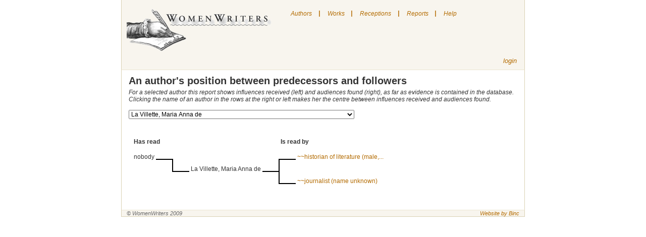

--- FILE ---
content_type: text/html; charset=utf-8
request_url: http://neww.huygens.knaw.nl/treeviews/show/1708
body_size: 305016
content:
<!DOCTYPE html PUBLIC "-//W3C//DTD XHTML 1.0 Transitional//EN" 
  "http://www.w3.org/TR/xhtml1/DTD/xhtml1-transitional.dtd">
<html>

<head>
	<meta http-equiv="Content-type" content="text/html; charset=utf-8">
	<title>New Women Writers </title> 
	<link rel="icon" type="image/png" href="/images/neww.png" />
	<link href="/stylesheets/screen.css?1384350492" media="screen" rel="stylesheet" type="text/css" />
	<link href="/stylesheets/menu.css" media="screen" rel="stylesheet" type="text/css">
	<script src="/javascripts/prototype.js?1384350491" type="text/javascript"></script>
<script src="/javascripts/effects.js?1384350491" type="text/javascript"></script>
<script src="/javascripts/dragdrop.js?1384350491" type="text/javascript"></script>
<script src="/javascripts/controls.js?1384350490" type="text/javascript"></script>
<script src="/javascripts/application.js?1384350490" type="text/javascript"></script>
	<script language="JavaScript" src="/javascripts/menu.js"></script>
	<script src="/javascripts/prototype.js" type="text/javascript"></script>

</head>

<body class="treeviews" onLoad="toggleSearch()">
	
	<div id="wrapper"> 
		<div id="nav">

			<div class="toleft">
				<a href="/"><img src="/images/logo.jpg" alt="New Women Writers" border="0" /></a>
			</div>
			
	<div id="menu">
		<ul class="level1" id="root">
			<li>
				<a href="/authors">Authors</a>
			</li>
			<li class="sep">|</li>
			<li>
				<a href="/works">Works</a>
			</li>
			<li class="sep">|</li>
			<li>
				<a href="/receptions">Receptions</a>
			</li>
			<li class="sep">|</li>
			<li>
				<a href="#">Reports</a>
				<ul class="level2">
					<li><a href="/treeviews/show/7">Predecessors and followers</a></li>
				</ul>
			</li>
			
			<li class="sep">|</li>
			<li>
				<a href="#" onclick="helpbox('homepage', 'index'); return false;" title="Show/hide the help page">Help</a>
			</li>
		</ul>
					
			
	</div>


			<div id="login" class="toright" >
				
					<!--%= link_to "register", :controller=> "users", :action=> "new" %-->
					<a href="/sessions/new">login</a>
				
			</div>
			
			

			
		</div>

	<!-- # START:yield -->
		<div id="content">
			<div class="details crlfsafe" id="homepagehelp">Searching

You can search by clicking on one of the following links on the upper side of the screen.

"Authors" to search for an author
"Works" to search for a work
"Receptions" to search for a reception

Some hints for the various fields on which you can search:

Author of reception document

Use this field to find receptions by this person.
To find receptions by a woman: search on her name
To find receptions by a category (i.e. by men): search on the category
To find receptions by a specific man: search on his name in the "title of reception document" field

Author of work

Use this field to find receptions of the works of this writer.

Country

This list contains only countries, not the areas in which a language was spoken.
Sometimes you are uncertain about a country, for instance if you don't know if a writer who wrote in German lived in Germany, Austria, Switzerland or even the double-monarchy. Similary if a writer wrote in various languages or in the language that was not the official one of the country in which she lived.
In such cases, it's best to try all possible countries (or no country at all)

Elements of bibliography

In this field you can search for various bibliographical works

Gender

The list of authors also ..\includes:

    * some names of persons who are not known for certain to be female (to find them choose "both")
    * various categories for male authors (e.g. translator) - their names, if known, are specified in the relevant records 

Genre

The list allows you to choose amongst a number of genres.
We have chosen to use fairly broadly defined genres, instead of splitting them into more precise subgenres (like historical novel, novel in letters).

Living in year

You can only search on a single year.
Searching on a period of time is not possible

Name

Search in the names of "authors". The term "authors" here ..\includes translators and reporters, and any other women who have addressed themselves to a wider audience in writing or in print. Not included are women who just kept a diary or only wrote private letters.
When searching, a part of the name often suffices.

Receiving country
Choose the country for which you'd like to see data on receptions.
Please note: if you're looking for translations into a particular language, try all the countries in which this language was used.

Records per page

You can change this value if you'd like to see more records per page

Reference

Search on references to the source of a reception (such as journal, volume and page number of an article)

Source

This list contains the various sources in which data can be found. These include 18th and 19th century journals, library catalogues and lists of translations. By selecting one, you get the data which were found in this source.

Title of reception document

Search on the title of a translation, article etc. You can also use this field to search male reception-authors by name.

Topos

Search on narrative elements that can have a part in women's texts. Such elements, called "narrative topoi", are indicated with a code which was developed by SATOR (Société pour l'Analyse de la Topique Romanesque; see www.sator.org. At the moment, these codes are only available in French.
We are working on selecting topoi that can be considered relevant for the field of female authorship.

Type of reception document

This is a list of the various types of receptions: translation, journal article, comments in an egodocument etc.
By selecting one, you get data on receptions of that particular type.

Words of title

You can search on the whole or part of a title. If you search on common words, the number of results may be too high. Try searching on words that are unique to the title you're looking for.

Written/published in year

Search on the year in which a reception was written or published.

The "Reports" link takes you to a page with reports. Reports contain all the data in this database, grouped in various ways.

Editors can use "login" link to get to the login page. </div>
			<h2>An author's position between predecessors and followers</h2>

<i>
For a selected author this report shows influences received (left) and audiences found (right), as far as evidence is contained in the database.
<br />Clicking the name of an author in the rows at the right or left makes her the centre between influences received and audiences found.
</i>
<br />
<br />

<form action="/treeviews/show" method="post"><div style="margin:0;padding:0;display:inline"><input name="authenticity_token" type="hidden" value="IKKgYBgWCnRH1riZqKoYRXRFy5Ejcyq9VXg3mLzxVdQ=" /></div>
<select class="wideselect" id="author_id" name="id" onchange="submit()"><option value="6614">Aakkula, Hilma</option>
<option value="6401">Aalbersberg, Geertruida Maria Petronella </option>
<option value="6615">Aaltonen, Hilja Elisabet</option>
<option value="3779">Aarflot, Berte Kanutte</option>
<option value="4402">Abamelek-Baratynskaia, Princess Anna Davydovna</option>
<option value="3188">Abarca de Bolea, Ana Francisca </option>
<option value="601">Abas, S.</option>
<option value="5992">Abell, Lucia Elisabeth </option>
<option value="2768">Abendanon-Mandri, Rosa Manuela</option>
<option value="5826">Abrahamsson, Selma</option>
<option value="1741">Abrahamszn, Sietske</option>
<option value="5">Abrantès, Laure d'</option>
<option value="6206">Abreu, Carmen</option>
<option value="5738">Abric-Encontre, Madame</option>
<option value="3714">Accarigi, Livia</option>
<option value="5184">Acciaioli, Maria Ana</option>
<option value="3842">Accoramboni-Peretti, Vittoria Virginia</option>
<option value="5591">Acevedo, Dona Angela de</option>
<option value="3450">Achenbach, Caecilie</option>
<option value="2537">Ackerlin-Gregoor, H.A. </option>
<option value="94">Ackermann, Louise</option>
<option value="5827">Ackté, Aino</option>
<option value="3715">Acosta de Samper, Soledad</option>
<option value="3405">Acuña y Villanueva de la Iglesia, Rosario de </option>
<option value="5138">Adamović, Stanka</option>
<option value="1571">Adams, Hannah</option>
<option value="5592">Adams, Sarah Flower</option>
<option value="2761">Adelar, Mme E.</option>
<option value="4424">Adelmann, Margarethe</option>
<option value="2512">Adelung, Friederike</option>
<option value="3642">Adlersfeld-Ballestrem, Eufemia von</option>
<option value="2732">Adlersparre, Karin Sophie</option>
<option value="1627">*Adolphine</option>
<option value="6082">Adrianne, Charlette</option>
<option value="3535">Adrichem, Cornelia van</option>
<option value="2604">Aeronsdochter, Hillegont</option>
<option value="5501">Aganoor, Elena</option>
<option value="2628">Aganoor-Pompilj, Vittoria</option>
<option value="3929">Agareva, Aleksandra Sergeevna </option>
<option value="5748">Agassiz, Elisabeth Cabot (née Cary)</option>
<option value="4321">Aggravi, Rosalinda</option>
<option value="5200">Agier-Prévost, Mlle</option>
<option value="3293">Agnes d'Harcourt</option>
<option value="3100">Agnesi, Maria Gaetana</option>
<option value="374">Agoult, Marie d'</option>
<option value="1107">Agreda, Sor Maria de </option>
<option value="523">Agrell, Alfhild Teresia</option>
<option value="2644">Agresti Rossetti, Olivia</option>
<option value="210">Aguilar, Grace</option>
<option value="4719">Aguirre y Rosales, Cayetana</option>
<option value="1148">Ahlbom, Mathilda</option>
<option value="6287">Ahlborn, Luise</option>
<option value="1138">Ahlefeld, Charlotte von</option>
<option value="4425">Ahlefeldt, Henriette</option>
<option value="519">Ahlgren, Catharina</option>
<option value="6223">Ahlqvist, Ellen</option>
<option value="2325">Ahn-de Jongh, Louise</option>
<option value="5828">Ahnger, Mina (Minna)</option>
<option value="1576">Aigremont, Marguerite de</option>
<option value="6205">Aigueperse, Mathilde </option>
<option value="2234">Aiguillon, Anne Charlotte de Crussol-Florensac, duchesse d'</option>
<option value="2454">Aikin, Lucy</option>
<option value="6127">Airé de Aguilar, Rebeca</option>
<option value="1179">Aïssé, Charlotte Elisabeth</option>
<option value="4021">Ajutamicristo, Elisabetta</option>
<option value="2137">Akerlaacken, Maria Margaretha van</option>
<option value="6103">Åkerman, Emma</option>
<option value="6104">Åkesson, Anna Maria</option>
<option value="4483">Akhlebinina, Maria Nikolaevna</option>
<option value="4934">Akhmatova, Elizaveta Nikolaevna</option>
<option value="3930">Akimov, Sofia Pavlovna</option>
<option value="3183">Alacoque, Marguerite-Marie</option>
<option value="3931">Alad'ina, Elizaveta Vasilievna</option>
<option value="3176">A Lady (editor of The Queen)</option>
<option value="1326">Ala, Madame J.</option>
<option value="4322">Alamanni, Arcangela</option>
<option value="6265">Alanic, Mathilde </option>
<option value="5142">Albala-Lebl, Paulina</option>
<option value="4323">Albani Avogadro, Lucia</option>
<option value="3845">Albarelli-Vordoni, Teresa</option>
<option value="1517">Alberdingk Thijm, Catharina</option>
<option value="4326">Alberghetti, Maria</option>
<option value="4907">Alberti, Kazimiera</option>
<option value="5524">Alberti-Lutti, Francesca</option>
<option value="1074">Alberti, Sophie</option>
<option value="974">Albert, Marie-Madeleine Bonafons d'</option>
<option value="2575">Albert-Montémont, Madame</option>
<option value="2701">Albert, Octavia Victoria Rogers</option>
<option value="6513">Albertoni, Silvia</option>
<option value="6432">Albini-Crosta, Madeleine</option>
<option value="3548">Albini, Sofia</option>
<option value="4324">Albiosi-Maggi, Ginevra</option>
<option value="4970">Albizzi-Tagliamochi, Barbara</option>
<option value="1192">Albrecht, Sophie</option>
<option value="4971">Albrizzi-Marcello, Teresa</option>
<option value="5189">Albuquerque, Mécia Mouzinho de </option>
<option value="5829">Alcenius, Maria</option>
<option value="3935">Alchevskaia, Khristina Danilovna</option>
<option value="4325">Alciati (degli)-Bellone, Laura</option>
<option value="462">Alcock, Deborah</option>
<option value="5972">Alcoforado, Mariana</option>
<option value="339">Alcott, Louisa May</option>
<option value="911">Aldenburg, Charlotte-Sophie</option>
<option value="463">Alden, Isabella Macdonald</option>
<option value="4022">Aldobrandini, Liona </option>
<option value="4972">Aldrovandi, Lavinia</option>
<option value="4486">Alekseeva, Maria Danilovna</option>
<option value="4973">Alessandrini, Abigaille</option>
<option value="4327">Alessi, Maria Felice</option>
<option value="1726">Alexander, Cecil Frances</option>
<option value="3934">Alfimova, Anna Efimovna</option>
<option value="3077">Alfken, Emilia</option>
<option value="4575">Alford, Viscountess Marian Margaret</option>
<option value="5830">Alfthan, Ingeborg von</option>
<option value="3184">Algasie</option>
<option value="3936">Aliakrinskaia, N.</option>
<option value="4426">Alifeld, Elwine</option>
<option value="5104">Alimperti, Sotiria / Ἀλιμπέρτη, Σωτηρία</option>
<option value="5150">Alimpić, Mileva</option>
<option value="4983">Ali, Olimpia</option>
<option value="4982">Aliprandi-Nuvolona, Ortensia</option>
<option value="2871">Alissant de la Tour, Madame</option>
<option value="2490">Aliye, Fatma </option>
<option value="1391">Allart, Hortense</option>
<option value="3112">Allart, Marie-Françoise</option>
<option value="3794">Allies, Mary Helen Agnes</option>
<option value="2237">Alloin, Madame</option>
<option value="5149">Almeida, Virgínia de Castro</option>
<option value="4984">Almerici (degli), Paolina</option>
<option value="1272">Alorna, Marquesa d'</option>
<option value="1528">Alphen, Petronella Cornelia van</option>
<option value="3290">Alq, Louise d'</option>
<option value="2837">al-Taymuriyya, 'Aisha 'Esmat</option>
<option value="6247">Alt, Helene</option>
<option value="2591">Alt, Marie</option>
<option value="2772">Alton Jaubert, Caroline d'</option>
<option value="2870">Altouvitis, Marseille d'</option>
<option value="5367">Alvana-Miniati, Margarita</option>
<option value="3330">Alvarado Lezo Pacheco y Solís, Josefa Mónica</option>
<option value="6177">Álvarez Dumont, Elena</option>
<option value="6389">Álvarez Mijares del Real, Emilia</option>
<option value="3284">Amar y Borbón, Josefa </option>
<option value="4024">Amato (d'), Antonia Felice</option>
<option value="3076">*Amazone, Armida</option>
<option value="3789">Amboise, Catherine d'</option>
<option value="5812">Amboise, Frances d' (Blessed)</option>
<option value="3072">Ambrosius, Johanna</option>
<option value="2834">*A.M.H. v. D.</option>
<option value="4985">Amici (de), Flamminia</option>
<option value="5833">Aminoff, Leonie</option>
<option value="4241">Ammers-Küller, Jo van </option>
<option value="4328">Amoretti, Maria Pellegrina</option>
<option value="3398">Amory de Langerack, Josephine</option>
<option value="1742">Ampt, Anna </option>
<option value="2696">Amstel, C. van</option>
<option value="1682">Anagalis</option>
<option value="5151">Anastasijević, Ljubica</option>
<option value="387">Ancelot, Marguerite Louise Virginie</option>
<option value="4563">Andersen, Signe</option>
<option value="3796">Andersin, Johanna Ottilia (Hanna)</option>
<option value="6217">Andersin, Margit</option>
<option value="1746">Anderson, Marie</option>
<option value="5981">Anderton, Isabella Mary</option>
<option value="5167">Andjelković, Anka</option>
<option value="5183">Andjelković-Cubrilović, Radunka</option>
<option value="5175">Andjelković, Desanka</option>
<option value="4487">Andornikova, Tat'yana Pavlovna</option>
<option value="5203">Andrade, Mariana Angélica de</option>
<option value="4329">Andreasi, Osanna</option>
<option value="1635">Andreas-Salomé, Lou</option>
<option value="4508">Andreeva, Ekaterina Aleksandrovna</option>
<option value="5371">Andreevskaia, Iu. S.</option>
<option value="1127">Andreini Canali, Isabelle</option>
<option value="1436">Andresen Butenschøn, Hanna</option>
<option value="2441">Andrews, Elisa</option>
<option value="1747">Andriessen, Suzanna Maria</option>
<option value="3623">Anduse, Clara d'</option>
<option value="4986">Angelini, Maria Vittoria</option>
<option value="4987">Angelini, Teresa</option>
<option value="6482">Angely, Louis</option>
<option value="2872">Angennes, Julie d'</option>
<option value="3244">Anger, Jane</option>
<option value="3673">Angles, Mrs</option>
<option value="2513">Angoulême, Marie-Thérèse Duchesse d'</option>
<option value="4330">Anguisciola-Lomellino, Sofonisba</option>
<option value="4223">Aníchkova, Anna Mitrofanovana</option>
<option value="4580">Anichkova, Idaliya Mechislavovna</option>
<option value="3937">Anisimova, Domna Anisimovna</option>
<option value="3687">*Anitra</option>
<option value="5369">Anker, Nini Roll</option>
<option value="3505">*Anna</option>
<option value="3643">Anna Amalie, Herzogin zu Sachsen</option>
<option value="1346">Anne de France</option>
<option value="583">Anne, J.M.</option>
<option value="1577">Anneke, Mathilde Franziska</option>
<option value="4226">Annenkova-Bernár, Nina Pavlovna</option>
<option value="3939">Annenkova, Praskov'ia  Egorovna</option>
<option value="3938">Annenkova, Varvara Nikolaevna</option>
<option value="3940">Annenskaia, Anna</option>
<option value="3941">Anol'skaia, Vera</option>
<option value="2368">~~anonymous Dutch</option>
<option value="518">~~anonymous English </option>
<option value="1551">~~anonymous French</option>
<option value="183">~~anonymous German</option>
<option value="2405">~~anonymous Italian</option>
<option value="5944">~~anonymous Norwegian</option>
<option value="3288">~~anonymous Russian woman</option>
<option value="924">~~anonymous Spanish</option>
<option value="4488">Anosova, Tatyana Petrovna</option>
<option value="1757">Ansingh, Lizzy</option>
<option value="4187">Anstey, Lavinia Mary</option>
<option value="5834">Antell, Hedvig</option>
<option value="3457">Antheunis-Conscience, Mevrouw</option>
<option value="6518">Antolini, Cornelia</option>
<option value="1483">Antremont, Marquise d'</option>
<option value="6616">Anttila, Eva</option>
<option value="5846">Anttila, Selma</option>
<option value="6219">Anttila, Vera</option>
<option value="3270">Anzic Klemencic, Ivanka</option>
<option value="6396">Anzizu, Eulalia </option>
<option value="3553">Anzoletti, Luisa</option>
<option value="5459">Appleton, Elizabeth</option>
<option value="3082">*Aprobosa</option>
<option value="6349">Araceli</option>
<option value="4333">Aragona (D'), Giulia</option>
<option value="4988">Aragona (D') Sforza, Isabella</option>
<option value="2574">Aragon, Anne Alexandrine</option>
<option value="4607">Arapova, Aleksandra Petrovna</option>
<option value="4343">Arborea (D') Doria, Eleonora</option>
<option value="388">Arbouville, Sophie d'</option>
<option value="4480">Arbuzova, Mar'ya Alekseyevna</option>
<option value="4682">Arca, Cleopatra J.</option>
<option value="978">Archambault, Mademoiselle</option>
<option value="3709">Arco (d'), Diana</option>
<option value="4334">Ardinghelli Crispo, Maria Angela</option>
<option value="4031">Ardoini Lodovisi, Anna Maria </option>
<option value="3406">Arenal Ponte, Concepción</option>
<option value="2374">Ariadne</option>
<option value="3924">Aricescu, Iulia</option>
<option value="3660">*Arina</option>
<option value="2873">Armançay, Madame d'</option>
<option value="4032">Armani, Vincenza </option>
<option value="3822">Armentières, Péronelle d'</option>
<option value="3218">Arnaud, Angélique</option>
<option value="5415">Arnaudova, Iurdana</option>
<option value="1169">Arnauld, Marie Angélique de St. Jean d'Andilly</option>
<option value="968">Arnauld, Mère Agnès</option>
<option value="5040">Arnauld, Mère Angélique</option>
<option value="164">Arndt, Henriette Wilhelmina</option>
<option value="4793">Arnesen, Jenny Magdalena</option>
<option value="1628">Arnhem, Aleyd van</option>
<option value="1578">Arnim, Bettina von</option>
<option value="3109">Arnim, Elizabeth von</option>
<option value="6248">Arnim, Eva von</option>
<option value="3809">Arnim, Gisela von </option>
<option value="4481">Arnol'd, Elizaveta</option>
<option value="4482">Arnol'd, Evgeniya Yureyevna</option>
<option value="6115">Arnold, Sarah Louise </option>
<option value="5847">Arpiainen, Johanna Wilhelmiina</option>
<option value="4335">Arringhieri Cerretani (De), Ermellina</option>
<option value="5822">Arroyo, Soledad </option>
<option value="3942">Arsen'eva, Nadezhda Vasil'evna</option>
<option value="3547"> Arsić, Eustahija</option>
<option value="5465">Artner, Maria Therese von  </option>
<option value="3943">Artsybasheva, Anna Vasil'evna</option>
<option value="6199">Arundel, Ann</option>
<option value="4929">Arundell, Dorothy</option>
<option value="4700">Asachi, Ecaterina</option>
<option value="4043">Asachi, Ermiona</option>
<option value="5020">Asadur, Zabel</option>
<option value="4995">Ascarelli, Debora</option>
<option value="4337">Ascarelli, Giovanna</option>
<option value="6225">Aschan, Olga Sofia</option>
<option value="4942">Asenijeff, Elsa</option>
<option value="3485">Asensi, Julia de</option>
<option value="5819">Ashley, Margaret</option>
<option value="5680">Ashton, Winifred</option>
<option value="46">Ashurst, Elizabeth A.</option>
<option value="5848">Asikanus, Lina</option>
<option value="3245">Askew, Anne</option>
<option value="5850">Aspelin, Olga</option>
<option value="5773">Asp, Hilda</option>
<option value="6128">Aspinall, J. L. Ethel</option>
<option value="6110">Asp, Isa</option>
<option value="5774">Asp, Johanna (Hanna)</option>
<option value="5849">Asp, Valborg (Vala)</option>
<option value="1960">Assen, T. van</option>
<option value="3449">Assing, Ludmilla</option>
<option value="1568">Astell, Mary</option>
<option value="6363">Astl-Leonhard, Anna</option>
<option value="99">Aston, Louise</option>
<option value="3944">Astrokova, Tat'iana Aleksandrovna</option>
<option value="5186">Atanasijević, Ksenija</option>
<option value="3775">Atcherley, Elizabeth</option>
<option value="6625">Atherton, Gertrude</option>
<option value="3131">Atwood, Mary Anne</option>
<option value="3945">Auberbakh, Iulia Federovna</option>
<option value="5967">Aubert, Claire </option>
<option value="192">Aubert, Constance</option>
<option value="437">Aubert, Elise Sofie Aars</option>
<option value="4562">Aubert, Ragna</option>
<option value="1014">Aubin, Penelope</option>
<option value="1023">Aubourg de La Bove, Anne d'</option>
<option value="2874">Auchy, Vicomtesse d'</option>
<option value="1300">Audouard, Olympe</option>
<option value="6672">Auerbach, Berthold</option>
<option value="560">*Augustina</option>
<option value="1931">Augustin, Maria von</option>
<option value="85">Aulnoy, Marie-Cathérine d'</option>
<option value="986">Auneuil, Louise de Bossigny, Comtesse</option>
<option value="3878">Aurelie</option>
<option value="4689">Aurora</option>
<option value="242">Austen, Jane</option>
<option value="3094">Austin Duff Gordon, Lucie</option>
<option value="3235">~~author female (name unknown)</option>
<option value="1073">~~author male (name below)</option>
<option value="2324">~~author (name unknown)</option>
<option value="5092">Autran, Elise</option>
<option value="2875">Autray, Madame d'</option>
<option value="2876">Autreval, Mademoiselle d'</option>
<option value="3574">Ava, Frau</option>
<option value="5129">Avakumović, Mileva</option>
<option value="4033">Avalo (d') Amalfi (d'), Costanza</option>
<option value="3926">Avdeeva, Ekaterina Alekseevna</option>
<option value="3928">Averina, N. P.</option>
<option value="1696">Avinck, Johanna</option>
<option value="1261">Avis, Leonor de, Rainha de Portugal</option>
<option value="3843">Avogadro, Lodovica</option>
<option value="5249">Avondano, Maria Francisca</option>
<option value="3088">Avril de Sainte Croix, Eugénie</option>
<option value="368">Aycard, Marie</option>
<option value="4118">Ayzac, Félicie Marie Émilie d'</option>
<option value="3558">Azalaïs de Porcairagues </option>
<option value="4717">Azevedo, D. Luísa de</option>
<option value="5217">Azevedo, Maria Paula</option>
<option value="6158">Azul, Concha</option>
<option value="4034">Azzi (degli) Forti, Faustina</option>
<option value="3727">Baadsgaard, Anna</option>
<option value="2006">Baak, Magdalena</option>
<option value="1734">Baarslag, C.A.</option>
<option value="3679">Baart de la Faille-Wichers Hoeth, Henriette C.P.E.</option>
<option value="1752">Baart, Elize Maria</option>
<option value="1758">Baart, Lucretia Jacoba</option>
<option value="3299">Babois, Victoire</option>
<option value="5114">Bacaloglu, Elena</option>
<option value="5121">Baccani Giani, Silvia</option>
<option value="4996">Bacci, Alessandra</option>
<option value="2378">Baccini, Ida</option>
<option value="3214">Bacheracht, Therese von</option>
<option value="4220">Bachokirova-Toteva, Irina </option>
<option value="4215">Bach, Ottilie</option>
<option value="4538">Baciocchi-Camerata, Napoleone</option>
<option value="2007">Backere, Catharina de</option>
<option value="5851">Backman, Sigrid</option>
<option value="2482">Bader, Clarisse</option>
<option value="5695">Bader, Louise</option>
<option value="6313">Badeux, Mia</option>
<option value="45">Badon-Ghijben, Johanna Gerhardina Wilhelmina</option>
<option value="3947">Badridze, Melania</option>
<option value="3948">Badrova, Elizaveta</option>
<option value="4539">Baffo, Francesca</option>
<option value="3946">Bagreva-Speranskaia</option>
<option value="3644">Bahr-Mildenburg, Anna</option>
<option value="2571">Baijne, Milly</option>
<option value="1273">Baillie, Joanna</option>
<option value="4555">Baillie, Marianne Mrs</option>
<option value="2218">Bailly, Emma</option>
<option value="4967">Bailly, Rosa</option>
<option value="3474">Baisch, Amalia</option>
<option value="4540">Baitelli, Angelica</option>
<option value="4541">Baitelli, Giulia</option>
<option value="4673">Bajza, Lenke</option>
<option value="1599">Bake, Alijt</option>
<option value="3958">Bakhmeteva, Aleksandra Nikolaevna</option>
<option value="1765">Bakhoven-Michels, Maria Gerarda</option>
<option value="1753">Bakker Korff-Hoogeboom, Geertruida Johanna</option>
<option value="3951">Bakunina, Pavla Mikhailovna</option>
<option value="3950">Bakunina, Varvara Ivanovna</option>
<option value="3690">Balas-Roda, Marie von</option>
<option value="4542">Balbi-Valier-Fava, Maria</option>
<option value="3645">Baldinger, Friderika</option>
<option value="4997">Baldini, Angelica</option>
<option value="2877">Baletti Riccoboni, Hélène</option>
<option value="4545">Baletti-Vaccari, Teresa</option>
<option value="5910">Balfour, Clara Lucas</option>
<option value="1759">Ball, Antje</option>
<option value="4998">Ballatti-Orlandini, Emilia</option>
<option value="3952">Ballina, Elena Stepanovna</option>
<option value="4490">Balobanova, Ekaterina Vyacheslavovna</option>
<option value="3464">Balšić, Jelena </option>
<option value="2671">Banck, Caroline</option>
<option value="4544">Bandettini Landucci, Teresa</option>
<option value="3476">Bandić-Telečki, Danica </option>
<option value="3538">Bandoninia</option>
<option value="567">Bang, Elise</option>
<option value="6187">Bange, Rosa</option>
<option value="6418">Banks, Mary Macleod</option>
<option value="2435">Bannerman, Anne</option>
<option value="3344">Baptista, Sœur Maria do </option>
<option value="4133">Baptista, Soror Antónia</option>
<option value="4841">Baranowska, Agnieszka</option>
<option value="4546">Barbapiccola, Giuseppa Eleonora</option>
<option value="4547">Barbaro-Gritti, Cornelia</option>
<option value="5418">Barbar, Ruzha </option>
<option value="2323">Barbauld, Anna Laetitia</option>
<option value="6252">Barber, Ida</option>
<option value="86">Barbier, Marie-Anne</option>
<option value="4632">Barbò Da Soncin-Carburi, Cecilia</option>
<option value="4176">Barbosa da Silva, Agostinha </option>
<option value="4688">Barcianu, Silvia</option>
<option value="5277">Barclay, Florence Louisa </option>
<option value="4999">Bardi (De), Dea</option>
<option value="5550">Bardua, Wilhelmine</option>
<option value="4958">Bardzka, Natalia</option>
<option value="3956">Bariatinskaia, Elizaveta Dmitrievna duchess</option>
<option value="971">Barker,  Jane</option>
<option value="5286">Barlow, Jane</option>
<option value="2267">Bär, Mathilde</option>
<option value="1966">Barnekow-Tindal, Wilhelmina Frederika von </option>
<option value="3148">Barnett, Edith A.</option>
<option value="2329">Barnett, Henrietta Octavia Rowland </option>
<option value="4630">Baroni, Caterina</option>
<option value="4631">Baroni, Eleonora</option>
<option value="5498">Barrau, Caroline de</option>
<option value="4645">Barrenechea y Morante de la Madrid, María Rita de</option>
<option value="2491">Barrera, Juana</option>
<option value="4917">Barreto, Filipa Borges</option>
<option value="118">Barrett, Elizabeth</option>
<option value="3258">Barrett, Julia</option>
<option value="6495">Barrili, Anton Giulio</option>
<option value="5475">Barros, Teresa Leitão de</option>
<option value="2008">Bartels, Clara</option>
<option value="3954">Barteneva, Aleksandra Ivanovna</option>
<option value="2515">Barthélemy Hadot, Marie Adélaide</option>
<option value="4633">Bartolamei, Costanza</option>
<option value="5000">Bartoli, Minerva</option>
<option value="3955">Barykova, Anna Pavlovna</option>
<option value="5001">Basadonna-Manin, Maria</option>
<option value="2822">Bashkirtseff, Marie</option>
<option value="3957">Baskakova, Elizaveta Ivanovna</option>
<option value="5233">Basrak, Lela</option>
<option value="406">Bassanville, Anaïs de</option>
<option value="5392">Bassett, Mary</option>
<option value="5003">Bassi, Flamminia Rosana</option>
<option value="5004">Bassi-Verati, Laura</option>
<option value="408">Bastide, Jenny Dufourquet</option>
<option value="1685">Bastide, Mademoiselle de</option>
<option value="2467">Bataille de Chambenart, Marie-Agnès</option>
<option value="3168">Bateson, Margaret</option>
<option value="5005">Battiferra-Ammanati (degli), Laura</option>
<option value="5006">Battisti (de) Scolari, Edvige</option>
<option value="6253">Baudissin, Eva</option>
<option value="6254">Baudissin, Sophie von</option>
<option value="2815">Bauer, Julietta</option>
<option value="1754">Bauer, Karoline</option>
<option value="1075">Bauer, Klara</option>
<option value="3646">Baum, Vicki</option>
<option value="1621">Baur von Eyseneck, Maria Juliane</option>
<option value="407">Bawr, Alexandrine-Sophie Goury de Champgrand</option>
<option value="5191">Bayle-Mouillard, Élisabeth-Félicie</option>
<option value="2764">Bayly, Ada Ellen </option>
<option value="1376">Bayreuth, Margrave de</option>
<option value="5009">Bazani-Cavazzoni, Virginia</option>
<option value="4501">Bazhina, Serafima Nikitichna</option>
<option value="3949">Bazilevich, Mar'ia</option>
<option value="927">Bazincourt, Mademoiselle Thomas de</option>
<option value="2379">Bazzocchi, Erminia</option>
<option value="5564">Beach, Amy</option>
<option value="3695">Beard, Mary Ritter</option>
<option value="1626">Beatrice of Nazareth</option>
<option value="6575">Beauchamps, Pierre-François Godard de </option>
<option value="5390">Beaufort, Lady Margaret</option>
<option value="402">Beauharnais, Fanny Mouchard Comtesse de</option>
<option value="2505">Beauharnais, Hortense Eugénie Cécile de</option>
<option value="6257">Beaulieu, Gertraut Châles de</option>
<option value="6667">Beaumarchais, Pierre-Augustin Caron de</option>
<option value="976">Beaumer, Madame de</option>
<option value="2880">Beauvais, Esther de</option>
<option value="6408">Beauvoir, Madame Roger de</option>
<option value="5010">Bebbi-Sassatelli, Lucrezia</option>
<option value="5011">Beccaria, Livia</option>
<option value="2334">Beccari, Gualberta Alaide</option>
<option value="88">Beccari, Madame</option>
<option value="2013">Beck, Aletta</option>
<option value="5298">Beck, Lovise Sophie </option>
<option value="409">Bécour, Julia</option>
<option value="5326">Bedford, Louisa H.</option>
<option value="3959">Bedriaga, Mar'ia Evgrafovna</option>
<option value="208">Beecher, Catherine</option>
<option value="2411">Beelo, Carolina</option>
<option value="4806">Beer, J.T.</option>
<option value="2015">Beer Portugael, Anna Clarissa Maria den</option>
<option value="6497">Beer, Sara de</option>
<option value="5508">Beeton, Isabella </option>
<option value="1459">Beets, Dorothea Petronella</option>
<option value="6011">Béhague, Martine-Marie-Pol de </option>
<option value="309">Behn, Aphra</option>
<option value="2697">~Behn (owner of library)</option>
<option value="2760">Behrens, Berta </option>
<option value="3962">Beketova, Elizaveta Grigor'evna</option>
<option value="4495">Beketova,Mariya Andreyevna </option>
<option value="3963">Beklemisheva, Ekaterina Ivanovna</option>
<option value="4902">Belcheva, Mara Ivanova</option>
<option value="3988">Beleva, Anna</option>
<option value="231">Belgioioso, Cristina Trivulzio di &amp;&amp;&amp;</option>
<option value="5717">Belinfante-Belinfante, Emmy</option>
<option value="3685">Belinfante-Belinfante, Emmy</option>
<option value="2360">Bellamy, George Anne</option>
<option value="2470">Bell, Clara</option>
<option value="6012">Bell, Mrs. Arthur  </option>
<option value="3785">Belloc, Joséphine de</option>
<option value="5702">Belmonte, Pura</option>
<option value="915">Belot, Octavie</option>
<option value="3747">Belović-Bernadžikovska, Jelica</option>
<option value="3953">Belozerskaia-Kulish, Aleksandra Mikhailovna</option>
<option value="3987">Belozerskaia, Nadezhda Aleksandrovna</option>
<option value="1286">Belpaire, Maria Elisabeth Hyacinthe</option>
<option value="2446">Belzoni, Sarah</option>
<option value="5012">Bembo, Illuminata</option>
<option value="6451">Benaglio, Ines</option>
<option value="5101">Bénard, Jenny</option>
<option value="4691">Benche, Aristia</option>
<option value="5013">Bendinelli, Silvia</option>
<option value="527">Benedictsson, Victoria Maria</option>
<option value="3640">Benediktsdóttir Bjarklind, Unnur </option>
<option value="5014">Benegni-Manfredi, Ippolita</option>
<option value="4179">Benešová, Milada</option>
<option value="3619">Benger, Elizabeth Ogilvy</option>
<option value="5852">Bengts, Maria Josefina</option>
<option value="3588">Beniczky, Irma</option>
<option value="5015">Benincasa, Orsola</option>
<option value="4981">Benisławska, Konstancja</option>
<option value="4582">Benkendorf, Mariya Aleksandrovna</option>
<option value="2526">Bennet, Georgina</option>
<option value="139">Bennett, Agnes Maria</option>
<option value="89">Benoist, Françoise-Albine</option>
<option value="3115">Bénouville, Bonne-Charlotte de</option>
<option value="5700">Benson, Stella </option>
<option value="5016">Bentivoglio-Calcagnini, Matilde</option>
<option value="5541">Bentsen, Olga Smith</option>
<option value="5030">Bentsen, Tyra</option>
<option value="3111">Bentzon, Thérèse</option>
<option value="2155">Berchmans, Anna</option>
<option value="302">Berchmans, Johanna Desideria</option>
<option value="3058">Berckel-van Heek, C. van</option>
<option value="4496">Berdyaeva,Elena Grigor'evna</option>
<option value="6436">Berend, Alice</option>
<option value="3563">Berenice Berenice </option>
<option value="570">Bergalli-Gozzi, Luisa </option>
<option value="2527">Bergendahl, Anna Amalia</option>
<option value="6260">Berger, Ilse</option>
<option value="1077">Berger, Julia</option>
<option value="588">Berger, Lya</option>
<option value="4217">Bergerová, Marie</option>
<option value="5854">Bergh, Jemina (Mimmi)</option>
<option value="2428">Bergh, Mlle H. van den</option>
<option value="2263">Berg, K.S. van den</option>
<option value="3784">Bergnes y de las Casas, Juana</option>
<option value="5899">Bergroth, Eva</option>
<option value="5746">Bergroth, Kersti</option>
<option value="5117">Berindey Mavrocordato, Ruxandra </option>
<option value="2881">Beringhen, Madame</option>
<option value="5403">Berkeley, Lady</option>
<option value="1760">Berkhoff van Toulon, A.</option>
<option value="1924">Berk, Johanna G.M.</option>
<option value="6324">Berks, Marie Edle von</option>
<option value="4403">Berlin, Fanny Moiseyevna</option>
<option value="1484">Bermann, Mademoiselle de</option>
<option value="3508">Bernal, Beatriz</option>
<option value="346">Bernard, Cathérine</option>
<option value="5763">Bernard-Derosne, Judith </option>
<option value="5017">Bernardi-Bellati, Eleonora</option>
<option value="6512">Bernardini, Adelaide</option>
<option value="2882">Bernard, Mademoiselle</option>
<option value="6288">Bernardy, Amy Allemand</option>
<option value="4693">Bernea, Ana</option>
<option value="6262">Bernhard, Marie</option>
<option value="1477">Bernhardt, Sara</option>
<option value="5051">Bernhoft, Augusta Sophie Hermine</option>
<option value="4785">Bernhoft, Elen Andersdatter Opdal</option>
<option value="2365">Bernier, Mme</option>
<option value="3647">Bernstein, Elsa</option>
<option value="3648">Bernstorff, Gräfin Elise von</option>
<option value="6153">Béronius, Stina</option>
<option value="2495">Béroud, Madame</option>
<option value="5627">Beroušková, Karla </option>
<option value="3604">Berry, Mary</option>
<option value="411">Bersier, Marie</option>
<option value="3817">Bertheau, Therese</option>
<option value="4119">Bertin, Louise Angélique</option>
<option value="4122">Bertin, Marthe</option>
<option value="2266">Bertken, Suster</option>
<option value="4044">Berton, Caroline</option>
<option value="2330">Besant, Annie</option>
<option value="1416">Beskow, Elisabeth Maria</option>
<option value="4497">Bestusheva,Sofiya Palovna</option>
<option value="2883">Besuchet, Elisabeth</option>
<option value="6548">Betera-Dimitrićka, Marija</option>
<option value="503">Betham-Edwards, Matilda</option>
<option value="4812">Bethell, Augusta</option>
<option value="6214">Bethusy-Huc, Valeska</option>
<option value="4484">Betskaya, Ana Borisovna</option>
<option value="1697">Beun, Johanna</option>
<option value="3649">Beutler, Margarete</option>
<option value="2588">Bevena, Sophie</option>
<option value="1698">Beveren, Sophia Dorothea de</option>
<option value="4658">Bezeredj, Amalia</option>
<option value="3960">Beznina, Anna Aleksandrovna</option>
<option value="3961">Bezobrazova, Elizaveta Dmitrievna</option>
<option value="4581">Bezrodnaya, Yuliya</option>
<option value="4583">Bezstuzheva, Sofiya Pavlovna</option>
<option value="1489">Biancolelli, Marie-Thérèse</option>
<option value="4729">Biberi, Coralia</option>
<option value="3744">Bibescu, Marthe</option>
<option value="3965">Bibikova, Anastasia</option>
<option value="3966">Bibikova, Elizaveta</option>
<option value="4725">Bickersteth, Johanna Franciska</option>
<option value="3516">Biddle, Hester</option>
<option value="3407">Biedma y la Moneda de Rodríguez, Patrocinio de </option>
<option value="1235">Biehl, Charlotta Dorothea</option>
<option value="2326">Biene, Elise van</option>
<option value="3650">Bienenfeld, Elsa</option>
<option value="1671">Bienfait, Claudine Sophie</option>
<option value="3221">Bignan, Anne</option>
<option value="412">Bigot, Mary</option>
<option value="3528">Bigot, Stéphanie</option>
<option value="1258">Bijns, Anna</option>
<option value="5243">Bilbija, Jelena</option>
<option value="2477">Biller, Clara</option>
<option value="1684">Billy, Catherine</option>
<option value="6301">Bindewald, Luise</option>
<option value="1926">Binkes, Justine Annette</option>
<option value="6267">Binzer, Ina von</option>
<option value="82">Birch-Pfeiffer, Charlotte</option>
<option value="66">Birch, Wilhelmine</option>
<option value="1259">Birgitta av Vadstena (St. Bridget of Sweden)</option>
<option value="5568">Bischoff, Charitas</option>
<option value="5980">Bishop, Maria Catherine</option>
<option value="4816">Bissing, Henriette von </option>
<option value="4817">Bissin, Henriette von </option>
<option value="3989">Biustriukova, A</option>
<option value="4132">Bivar, Anna Josepha de </option>
<option value="3639">Bjarnhéðinsdottir, Briet </option>
<option value="5818">Björkstén, Emilie</option>
<option value="6574">Björnson, Björnstjerne</option>
<option value="6202">Black, Clementina Maria</option>
<option value="6483">Blackmore, R.D.</option>
<option value="2811">Blackwell, Anna</option>
<option value="5583">Blagden, Isabella (Isa)</option>
<option value="3738">Blagoeva, Viktoria Zhivkova</option>
<option value="6533">Blair, Robert</option>
<option value="4694">Blaiter, Elena</option>
<option value="1395">Blanchecotte, Malvina</option>
<option value="6409">Blanco de Valle-Inclán, Josefina</option>
<option value="1171">Blandy, Mary</option>
<option value="4125">Blandy, Stella</option>
<option value="3967">Blavatskaia, Elena Petrovna</option>
<option value="467">Blaze de Bury, Rose</option>
<option value="4925">Bleeker, Hendrika</option>
<option value="2885">Blémur, Jacqueline de</option>
<option value="3754">Blennerhasset, Lady Charlotte Julia</option>
<option value="5960">Bleschamps, Marie Alexandrine Charlotte de </option>
<option value="366">Blessington, Marguerite</option>
<option value="3651">Bleuler-Waser, Dr. Hedwig</option>
<option value="1415">Blicher-Clausen, Jenny Frederikke</option>
<option value="2774">Blind, Mathilde</option>
<option value="1480">Blokhuizen, Katharina</option>
<option value="5856">Blom, Lydia</option>
<option value="6622">Blomqvist, Hanna</option>
<option value="3879">Blondel, Luisa</option>
<option value="1113">Blower, Anne</option>
<option value="4783">Blower, Elizabeth</option>
<option value="3968">Bludova, Antonina Dmitrievna</option>
<option value="2364">Blumenthal - von Platen, Luise Johanne Leopoldine von</option>
<option value="6370">Blum, Lodoiska von</option>
<option value="3462">Blunt, Fanny Janet </option>
<option value="5572">Blussé, Louise Sophie</option>
<option value="5584">Blytt, Eva</option>
<option value="4498">Blyumer, Aleksandra</option>
<option value="5436">B. M.</option>
<option value="5635">B, Madame de</option>
<option value="6263">Bobertag, Bianca</option>
<option value="5247">Bobić, Ljubinka</option>
<option value="3969">Bobrisheva-Pushkina, Ekaterina Mikhailovna</option>
<option value="1105">Bocard de Sainte Thérèse</option>
<option value="18">Boccage, Anne-Marie du  &amp;&amp;&amp;</option>
<option value="1531">Bochoven, Lucretia Christina van</option>
<option value="2309">Bock, Annie</option>
<option value="1761">Boddaert, Marie Agathe</option>
<option value="3972">Bode, Mar'ia Aleksandrovna</option>
<option value="1762">Bodenheim, Nelly</option>
<option value="464">Bodin de Boismortier, Suzanne</option>
<option value="622">Boele van Hensbroek, Mej.</option>
<option value="1507">Boer, Francijntje de</option>
<option value="2443">Boëseken, Jacoba Johanna</option>
<option value="1911">Boëseken, Mijnolda Adriana Antoinette</option>
<option value="1881">Boëseken, Suzanna Maria</option>
<option value="6317">Boetticher, Clarissa</option>
<option value="3970">Bogaevskaia, Mar'ia</option>
<option value="6550">Bogašinović-Budmanička, Lukrecija</option>
<option value="5141">Bogdanović, Katarina</option>
<option value="6264">Bogler, Agnes</option>
<option value="5266">Bogoljubova</option>
<option value="3971">Bogushevich, Ekaterina Aleksandrovna</option>
<option value="4499">Boguslavskaya, Mariya Savel'evna</option>
<option value="1579">Böhlau, Helene</option>
<option value="1277">Böhl de Faber, Caecilia </option>
<option value="3964">Bohm, Elisaveta Merkurievna</option>
<option value="3335">Boileau, Melanie de</option>
<option value="2238">Boisgiroux, Madame de</option>
<option value="2886">Boissangers, Mademoiselle de</option>
<option value="1310">Boissier, Catherine Valérie</option>
<option value="596">Bojesen, Marie</option>
<option value="3070">Bok, Anna</option>
<option value="2596">Bokma de Boer, Jette</option>
<option value="1149">Bolander, Sophie</option>
<option value="1949">Bolmer, Josephine Geertruida</option>
<option value="2580">Bolotnikova, Mariia</option>
<option value="286">Bölte, Amely</option>
<option value="3973">Boltina, Evdokia Federovna</option>
<option value="1276">Bonacci Brunamonti, Maria Alinda</option>
<option value="3312">Bonaparte, Marie-Studolmine</option>
<option value="6573">Bonarelli della Rovere, Guidobaldo </option>
<option value="3138">Boncheva, Evgenija </option>
<option value="2311">Bondeli, Julie</option>
<option value="328">Bon, Elisabeth de</option>
<option value="6523">Bonelli Franciosi, Eugenia</option>
<option value="1002">Bonhote, Elizabeth</option>
<option value="1335">Bonifas, Lydie</option>
<option value="3566">Bonnevie, Christiane Michaeline</option>
<option value="5857">Bonnevie, Sofie</option>
<option value="4787">Bonnevie, Sophie</option>
<option value="576">Bonnyman, Catherine</option>
<option value="1242">Bontems, Marie-Jeanne de Châtillon</option>
<option value="281">Bonten, Ida</option>
<option value="1699">Bonvoust, Charlotta Amelia</option>
<option value="2770">Bonzon de Gardonne, Mme</option>
<option value="3246">Boothby, Frances</option>
<option value="3760">Booth-Clibborn, Catherine</option>
<option value="1748">Booth, Mary Louise</option>
<option value="3622">Booth, Miss A.E.</option>
<option value="5640">Borbón, Isabel de, Infanta de España (Spanish princess)</option>
<option value="6004">Borchsenius, Hildur</option>
<option value="2419">Bordereau, Renée</option>
<option value="3321">Borg, Selma</option>
<option value="5831">Borgström, Leonie</option>
<option value="4507">Borisheva-Pushkina,Ekaterina Mikhailovna</option>
<option value="4500">Borozdina, Praskov'ya Nikolayevna</option>
<option value="1532">Bosc de la Calmette, Elisabeth Machtelt</option>
<option value="528">Bosch, Maria</option>
<option value="3974">Boske, Mar'ia Aleksandrovna</option>
<option value="6549">Bošković, Anica</option>
<option value="1950">Bos, Maria</option>
<option value="413">Bosquet, Amélie</option>
<option value="1569">Bosscha, Henriette Frederica</option>
<option value="1763">Bosscha, Maria Gesina</option>
<option value="2016">Bossier, Machtelt</option>
<option value="2862">Boston, Lady Henriette de</option>
<option value="6326">Böttger, Clementine</option>
<option value="6504">Botti Binda, Rachele</option>
<option value="1764">Bottinga-Geveke, Isabella Anna Maria </option>
<option value="5351">Bouchaud, Magdelaine de</option>
<option value="2131">Boudewijns, Katharina</option>
<option value="2327">Boudier-Bakker, Ina</option>
<option value="151">Bouée, Marie-Elisabeth</option>
<option value="1400">Boufflers, Marquise de</option>
<option value="1652">Boufflers-Rouvrel, Marie Charlotte Hippolyte</option>
<option value="2356">Bouiller, Judith Elisabeth</option>
<option value="2357">Bouiller, Lucie</option>
<option value="1163">Bouillon-Mancini, Marie Duchesse de</option>
<option value="1836">Bouman-Geertsema, Wiepke</option>
<option value="5410">Bourbon, Gabrielle de </option>
<option value="1102">Bourbon, I.T. de, Princesse de Parme</option>
<option value="5212">Bourdon, Mathilde</option>
<option value="975">Bourette, Charlotte Rouyer</option>
<option value="5719">Bourgeois de Mercey, Elisabeth Geneviève </option>
<option value="2828">Bourges, Clémence de</option>
<option value="5204">Bourget, Minnie</option>
<option value="2017">Bouricius, Eelkje van</option>
<option value="257">Bourignon, Antoinette</option>
<option value="325">Boursier, Louise</option>
<option value="1370">Bouverie, Sophia</option>
<option value="3357">Bovie, Louise</option>
<option value="5290">Bowen, Marjorie</option>
<option value="3605">Bowles, Emily</option>
<option value="1969">Boxman-Winkler, Christine</option>
<option value="6229">Boxström, Anna Maria</option>
<option value="1029">Boyd, Elizabeth</option>
<option value="1284">Boy-Ed, Ida</option>
<option value="4790">Boyesen, Petra Ottilia Annette</option>
<option value="5423">Bozhilova-Pateva, Djenda </option>
<option value="5251">Božić-Spaić, Marina</option>
<option value="1935">B., Pauline </option>
<option value="5764">Brabber, Catherine </option>
<option value="1580">Brachmann, Karoline Louise</option>
<option value="3652">Brachvogel, Carry</option>
<option value="6701">Brackel, Ferdinande von</option>
<option value="6394">Brackenbury, Laura </option>
<option value="3247">Brackley, Elizabeth Lady</option>
<option value="290">Braddon, Mary Elizabeth</option>
<option value="1651">Bradi, Agathe-Pauline Comtesse de</option>
<option value="5557">Bradley, Katherine Harris </option>
<option value="3248">Bradstreet, Anne</option>
<option value="5374">Brajković, Darinka</option>
<option value="5760">Brame, Charlotte Mary/Monica</option>
<option value="2889">Brame, Marie de</option>
<option value="3975">Bramina, Ekaterina Ivanovna</option>
<option value="5252">Branchu, Lydia</option>
<option value="4821">Branco, Helene</option>
<option value="3163">Brand, Barbarina</option>
<option value="3921">Brandenburg, Elisabeth von</option>
<option value="6623">Brander, Helena Elisabeth</option>
<option value="6374">Brandrup, Marie</option>
<option value="3976">Branitskaia, Aleksandra Vasil'evna</option>
<option value="4716">Branting, Anna</option>
<option value="3358">Braquaval, Mme</option>
<option value="5088">Brassey, Anna Allnutt</option>
<option value="4660">Brătianu, Elisa </option>
<option value="5561">Braun-Artaria, Rosalie</option>
<option value="6268">Braun, Isabella</option>
<option value="2320">Braun, Lily</option>
<option value="3919">Braunschweig-Calenberg-Göttingen, Anna Maria von </option>
<option value="1388">Braunschweig-Lüneburg, Sibylle Ursula von</option>
<option value="1389">Braunschweig-Lüneburg, Sophie Elisabeth von</option>
<option value="4819">Braus, Henriette</option>
<option value="6624">Brax, Greta</option>
<option value="391">Bray, Anna Eliza</option>
<option value="329">Brayer de St.Léon, Louise</option>
<option value="1414">Bregendahl, Marie</option>
<option value="1636">Brégy, Charlotte Saumaise de Chazan, comtesse de</option>
<option value="1885">Breitzmann, Agnes</option>
<option value="177">Bremer, Fredrika</option>
<option value="4940">Brenner, Sophie Elisabet</option>
<option value="3311">Bressant, Alix</option>
<option value="3707">Breton, Fanny le</option>
<option value="2603">Bréton-Vaudoyer, Geneviève</option>
<option value="2890">Bretonvilliers, Madame la Présidente de</option>
<option value="171">Brewster, Margaret Maria</option>
<option value="3359">Briard, Mlle Clara</option>
<option value="6501">Brieux, Eugène</option>
<option value="6471">Brightwell, Cecilia Lucy </option>
<option value="4206">Brightwen, Elisabeth</option>
<option value="255">Brinkgreve, M.</option>
<option value="1250">Brinkman, Anna Catharina</option>
<option value="2829">Brinkman, wed. A. Fokke Sz., C.</option>
<option value="2408">Brink, Marie ten</option>
<option value="1766">Brink, Wilhelmina Louisa</option>
<option value="1390">Brinon, Madame de</option>
<option value="2436">Briquet, Madeleine</option>
<option value="558">Briquet, Marguerite Ursule Fortunée, née Bernier</option>
<option value="3180">Briqueville, Anne Henriette de, Marquise de Colombière</option>
<option value="137">Briscoe, Sophia</option>
<option value="392">Bristow, Amelia</option>
<option value="4476">Brito, Maria José de Bettencourt Lapa de </option>
<option value="1534">Brit van Blokzijl, Gesina</option>
<option value="3978">Briulova, Sofia Konstantinovna</option>
<option value="3979">Briun de Cent-Ippolit, Varvara Alekseevna</option>
<option value="5424">Brlić, Jagoda</option>
<option value="5491">Brlic-Mazuranic, Ivana</option>
<option value="1700">Broedelet, Cornelia</option>
<option value="1767">Broedelet, Lucie</option>
<option value="2569">Brohan, Augustine</option>
<option value="934">Brohon, Jacqueline Aimée</option>
<option value="1629">Bronchorst Bathenborch, Katherina van</option>
<option value="1605">Brongersma, Titia</option>
<option value="3977">Bronina, Evdokia Gavrilovna</option>
<option value="4504">Bronitskaya, Aleksandra Vasil'evna</option>
<option value="102">Brontë, Anne</option>
<option value="24">Brontë, Charlotte</option>
<option value="103">Brontë, Emily</option>
<option value="3173">Brooke, Charlotte</option>
<option value="230">Brooke, Frances</option>
<option value="3251">Brookshop, Jone</option>
<option value="1287">Broughton, Rhoda</option>
<option value="5693">Brower, Edith</option>
<option value="2564">Browne, Frances</option>
<option value="4930">Browne, Mary Bonaventure</option>
<option value="2702">Brown, Hallie Quinn</option>
<option value="1564">Bruggen, Carry van</option>
<option value="4242">Brugman, Til</option>
<option value="2858">Brugsma-Haenenberger, Mevr. R.</option>
<option value="613">Bruijel-de Favauge, Manette</option>
<option value="1053">Bruijns, Keetje</option>
<option value="5048">Bruland-Nilssen, Kaia</option>
<option value="5858">Brummer, Aina</option>
<option value="2892">Brun de Maison-Forte, Marie-Marguerite</option>
<option value="3092">Bruneau de la Rabatellière, Madame</option>
<option value="5737">Brunet, Catalina</option>
<option value="2461">Brun, Friederike Sophie Christiane</option>
<option value="3550">Bruni Cheli, Rosa Agnese</option>
<option value="2499">Brunius, Louise</option>
<option value="2018">Bruno, Alida</option>
<option value="5462">Brunswick-Wolfenbüttel-Bevern, Elisabeth Christine of </option>
<option value="5537">Brunswick-Wolfenbüttel, Caroline Amelia Elizabeth </option>
<option value="1118">Brunton, Mary</option>
<option value="1535">Bruyn, Clara de</option>
<option value="5470">Bryant, Sara Cone</option>
<option value="1536">Bubbezon, Rijkje</option>
<option value="3568">Buber, Paula</option>
<option value="3772">Buchholm, Magdalene Sophie</option>
<option value="5946">Buchholm, Petrea M.</option>
<option value="1768">Büchner-Kannegiesser, Adelaïde Johanna Anna </option>
<option value="2800">Büchner, Luise</option>
<option value="6113">Buckley, Arabella B. </option>
<option value="3096">Buddenbrock, Mathilde von</option>
<option value="2432">Budden, Maria Elizabeth </option>
<option value="1078">Buerstenbinder/Bürstenbinder, Elisabeth</option>
<option value="990">Buffet, Marguerite</option>
<option value="1537">Buijts, Helena</option>
<option value="6434">Bülow, Babette von</option>
<option value="3755">Bülow, Frieda von</option>
<option value="6437">Bülow Wendhausen, Paula</option>
<option value="490">Bulwer-Lytton, Rosina</option>
<option value="3441">Bulyovszky, Lilla </option>
<option value="1538">Buma, Anna Elisabeth</option>
<option value="4517">Bunashova, Mariya Pavlovna</option>
<option value="6543">Bunić, Julija</option>
<option value="6544">Bunić, Nadalica (Speranza)</option>
<option value="1493">Búnina, Anna Petrovna</option>
<option value="5996">Bunsen, Marie von </option>
<option value="631">Buntzen, Sophie Henriette, Cathrine (S.B.)</option>
<option value="4130">Burada, Maria</option>
<option value="5372">Burenina-Kovaleva, V. V.</option>
<option value="2586">Burger - Hahn, Elize</option>
<option value="1540">Burghart de Lange, Anna Frederica</option>
<option value="5401">Burghley, Mildred Cecil, Lady, née Cooke</option>
<option value="3252">Burghope, Maria</option>
<option value="1701">Burghout, Jacoba Helena</option>
<option value="3408">Burgos Seguí, Carmen de </option>
<option value="1918">Burg-Schneither, Johanna Petronella van</option>
<option value="4767">Burke, Mrs. W.</option>
<option value="1539">Burkhardt-Bilderdijk, Louisa Sibylla</option>
<option value="4518">Burnasheva, Sofiya Petrovna</option>
<option value="3980">Burnashova, Ekaterina Pavlovna</option>
<option value="3981">Burnashova, Sof'ia Petrovna</option>
<option value="3253">Burnet, Elizabeth</option>
<option value="1288">Burnett, Frances Hodgson</option>
<option value="184">Burney, Fanny</option>
<option value="330">Burney, Sarah Harriet</option>
<option value="6402">Burnside, Helen Marion</option>
<option value="163">Burow, Julie</option>
<option value="3853">Bursová, Františka</option>
<option value="5223">Burton, Lady, Isabel</option>
<option value="3603">Bury, countess of Charleville, Catherine Maria</option>
<option value="331">Bury, Lady Charlotte Susan Maria Campbell</option>
<option value="2019">Buschman, Katharina Hendrina</option>
<option value="5722">Bushby, Anna S</option>
<option value="6689">Busken Huet, Conrad</option>
<option value="637">Busken Huet, Mej. C.E.</option>
<option value="2893">Bussy, Madame de</option>
<option value="3982">Butashevskaia C.</option>
<option value="3984">Butkevich, Anna Aleks'eva</option>
<option value="2866">Butler, Josephine Elisabeth</option>
<option value="2335">Butti, Adele</option>
<option value="1516">Buuren, Marie van </option>
<option value="1704">Buurt, Josina Carolina</option>
<option value="1705">Buys, Maria</option>
<option value="3985">Bychkova, Anna Iur'eva</option>
<option value="3986">Bychkova, Ekaterina Afanas'eva</option>
<option value="2646">Byron, Lady</option>
<option value="3983">Byteneva, O. N.</option>
<option value="5232">Cabete, Adelaide </option>
<option value="4444">Cabral, Ana Amália Peixoto</option>
<option value="6524">Cabrini, Maria</option>
<option value="1103">Cacouault de la Mimardière, Mademoiselle</option>
<option value="5213">Cadet, Maria Rita Chiappe</option>
<option value="1199">Cadière, Marie Catherine</option>
<option value="1769">Caesemaker, Carolina de</option>
<option value="2615">Caetani, Ersilia  </option>
<option value="5985">Caffyn, Kathleen Mannington</option>
<option value="3748">Caird, Mona</option>
<option value="6168">Cajander, Ellen</option>
<option value="3475">Čaklović, Danica </option>
<option value="2894">Calages, Marie de</option>
<option value="252">Calcar, Elise van</option>
<option value="110">Caldwell, Anne</option>
<option value="6200">Callaghan, Gertrude </option>
<option value="1921">Callenbach-van Gheel Gildemeester, C. Q.</option>
<option value="1771">Callenburch Baartmans, Hester Wilhelmina </option>
<option value="6388">Callot, Magdalene von </option>
<option value="2783">Calm, Marie</option>
<option value="6134">Calonius, Laura</option>
<option value="6626">Calonius, Sophie </option>
<option value="4811">Câmara, Eugénia Infante da</option>
<option value="3712">Camargo de Contreras, Lutgarda</option>
<option value="1187">Cambry, Jeanne de</option>
<option value="6209">Cameron, Emily Lovett</option>
<option value="2852">Caminer Turra, Elisabetta </option>
<option value="1237">Campan, Jeanne Louise Henriette Genest</option>
<option value="3068">Campbell Deland, Margaret Wade </option>
<option value="3101">Campbell, S.M.</option>
<option value="3336">Campiglia, Maddalena</option>
<option value="2896">Campion, Madame</option>
<option value="5173">Campos, Cláudia de</option>
<option value="1247">Candeille, Amélie-Julie</option>
<option value="4901">Caneva, Penka Deneva</option>
<option value="1606">Canjoncle II, Sara de</option>
<option value="1541">Canjoncle I, Sara de</option>
<option value="5638">Cantacuzène-Altieri, Olga (Princesse)</option>
<option value="4292">Cantacuzino, Alexandrina </option>
<option value="1278">Canth, Minna</option>
<option value="6506">Cantoni, Alberta</option>
<option value="5242">Canuto, Maria José da Silva</option>
<option value="1898">Capelle-Klis, M. van</option>
<option value="625">Capisati, Princesse</option>
<option value="4041">Čapková, Božena</option>
<option value="6697">Capy, Marcelle</option>
<option value="957">Caracciolo, Enrichetta</option>
<option value="6211">Carboné, Adela</option>
<option value="2020">Carboniers, Eleonora</option>
<option value="5478">Cardell, Alma  </option>
<option value="5309">Carey, Rosa Nouchette</option>
<option value="643">Carlén, Rosa</option>
<option value="3254">Carleton, Mary</option>
<option value="2737">*Carlo</option>
<option value="5621">Carlota Joaquina of Spain</option>
<option value="3222">Carlowitz, Aloïse de</option>
<option value="5859">Carlsén-Hartman, Célia</option>
<option value="2652">Carlyle, Jane Welsh</option>
<option value="2744">*Carmen</option>
<option value="4846">Carnicero, Joaquina de</option>
<option value="3657">Caro de Mallen, Ana</option>
<option value="1190">Caroline Matilda, Queen of Danemark</option>
<option value="2021">Carpentier, Maria de</option>
<option value="4124">Carraud, Zulma </option>
<option value="454">Carrelet, Marie-Anne</option>
<option value="559">Carrère, Madame Jean</option>
<option value="5259">Carrėre, Nelly</option>
<option value="3848">Carriera, Rosalba</option>
<option value="3593">Carstens, Fredrika Wilhelmina</option>
<option value="1382">Carter, Elizabeth</option>
<option value="4776">Cartwright, Mrs H.</option>
<option value="5363">Caruchet, Jeanne Henri</option>
<option value="3158">Carvajal, Mariana de</option>
<option value="5132">Carvalho, Albertina de</option>
<option value="4615">Carvalho, Domitila de</option>
<option value="5171">Carvalho, Maria Amália Vaz de</option>
<option value="3255">Cary, Elizabeth</option>
<option value="3256">Cary, Lucy</option>
<option value="3257">Cary, Mary</option>
<option value="5270">Casal, Condessa do </option>
<option value="3479">Casanova, Sofia</option>
<option value="3617">Cashel Hoey, Frances</option>
<option value="3329">Caso, Catalina</option>
<option value="5080">Cassvan, Sarina</option>
<option value="2897">Castelnault, Mademoiselle de</option>
<option value="6669">Castelnuovo, Enrico</option>
<option value="3577">Casteloza, Na</option>
<option value="1196">Castéra, Désirée de</option>
<option value="1638">Castille, Mademoiselle de</option>
<option value="3343">Castro, Públia Hortência de </option>
<option value="5177">Castro, Raquel Jardim de, Condessa de Nova Goa</option>
<option value="3409">Castro, Rosalía de </option>
<option value="4616">Catarina, Infanta de Portugal</option>
<option value="2898">Catelans, Marie-Claire de</option>
<option value="1772">Catenius-van der Meijden, Johanna M.J.</option>
<option value="1639">Caterina da Siena, Santa</option>
<option value="1256">Catherine d'Aragon</option>
<option value="201">Catherine II, née princesse Sophie-Frédérique-Auguste d'Anhalt-Zerbst</option>
<option value="2821">Cather, Willa Sibert</option>
<option value="2389">Cattermole, Evelina</option>
<option value="5321">Catulle-Mendès, Jane</option>
<option value="5318">Caussé, Marie</option>
<option value="5642">Caveda y Solares, Rita</option>
<option value="136">Cavendish, Georgiana</option>
<option value="3249">Cavendish, Jane Lady</option>
<option value="1099">Cavendish, Margaret, Duchess of Newcastle</option>
<option value="1166">Caylus, Marthe-Marguerite, Comtesse de</option>
<option value="4774">Caze de la Bove, Angélique</option>
<option value="933">Cazenove d'Arlens, Constance de</option>
<option value="1150">Cederblad, Hilda Frederica</option>
<option value="5860">Cedercreutz, Ebba Louise Nanny</option>
<option value="5861">Cederholm, Hanna</option>
<option value="5862">Cederman, Rosalba</option>
<option value="3708">Cederström, Cecilia</option>
<option value="6138">Cedervaller, Thilda</option>
<option value="3396">Celliez, Adelaide</option>
<option value="5868">Cendrey, Camille de</option>
<option value="961">~~censorship (in one form or another)</option>
<option value="903">Centlivre, Susanna</option>
<option value="610">Cerda y Vera, María Cayetana de la</option>
<option value="2239">Cérenville, Jeanne Eléonore Polier, dame de</option>
<option value="4450">Čermáková-Sluková, A.</option>
<option value="2899">Certain, Mademoiselle</option>
<option value="3833">Červinková-Riegrová, Marie</option>
<option value="3400">Céu, Soror Violante do</option>
<option value="5304">Chabaud Latour, Rosine</option>
<option value="2725">Chadwick, Ellis H.</option>
<option value="5935">Challice, Rachel</option>
<option value="2900">Chalvet, Madame</option>
<option value="5974">Chamberlain de Eccleston, Sara</option>
<option value="6666">Chamfort, Sébastien-Roch-Nicolas de</option>
<option value="1282">Champbonin, Anne Paulin, Mme Du Raget de</option>
<option value="4969">Champion, Madeleine</option>
<option value="2901">Chandiot, Madame de</option>
<option value="327">Chapone, Hester</option>
<option value="1561">Chappuis, Antoinette</option>
<option value="2902">Chardon, Madame</option>
<option value="6119">Charito</option>
<option value="1012">Charke, Charlotte</option>
<option value="493">Charles, Elizabeth Rundle</option>
<option value="2864">Charlesworth, Maria Louisa</option>
<option value="6210">Charlton, Elizabeth Emily</option>
<option value="4778">Charlton, Mary</option>
<option value="29">Charrière, Isabelle de</option>
<option value="551">Chastenay , Victorine de</option>
<option value="959">Chateaubriand, Madame de</option>
<option value="1774">Châtelain, Marie Louise de</option>
<option value="1031">Châtelet, Gabrielle Emilie du</option>
<option value="5343">Châtillon, Louise-Emmanuelle de</option>
<option value="2903">Chaulnes, Madame de</option>
<option value="981">Chaumont, Françoise Cécile de </option>
<option value="2494">Chavannes, Herminie</option>
<option value="5843">Chavent, Marie Louise </option>
<option value="3282">Cheevers, Sarah</option>
<option value="2904">Chemerault, Magdeleine de</option>
<option value="4830">Chemin, Adélaïde-Isabelle-Jeanne Vivien Deschampsy, Dame</option>
<option value="3104">Cheney, Ednah D.</option>
<option value="5948">Chénier, Elisabeth </option>
<option value="4381">Chepelevskaya, Praskoviya Il'inishna</option>
<option value="451">Cherbuliez, Marie Isaline</option>
<option value="5300">Cherdeille, Sofia</option>
<option value="4382">Cherkasova, Lidiya Yakovlevna</option>
<option value="4383">Cherkasskaya, Ekaterina Alekseyevna</option>
<option value="4599">Chernysheva, Anastasiya Petrovna</option>
<option value="4384">Chernysheva, Anna Rodionovna</option>
<option value="2227">Chéron, Elisabeth-Sophie</option>
<option value="4385">Chertkova, Elizaveta Ivanovna</option>
<option value="4634">Chevalier, Amélie</option>
<option value="5994">Chevillard, Marguerite </option>
<option value="2905">Chevry, Madame de</option>
<option value="1404">Chézy, Helmina von</option>
<option value="2375">Chijs,  Mienette van der </option>
<option value="473">Child, Lydia Maria Francis</option>
<option value="4679">Chirculescu, Sofia</option>
<option value="4386">Chistikova, Sof'ya Afanasyevna</option>
<option value="4680">Chițu, Maria</option>
<option value="4227">Chiuminá, Ol'ga Nikolaevna</option>
<option value="127">Chodźko, Olympia</option>
<option value="1197">Choiseul-Meuse, Félicité de</option>
<option value="4222">Choisy, François Timoléon Abbé de</option>
<option value="5291"> Cholmondeley, Mary</option>
<option value="2906">Choppy, Mademoiselle de</option>
<option value="3997">Chorušická, P. M.</option>
<option value="4684">Chregar, Maria</option>
<option value="6238">Christensen, Gerda</option>
<option value="3666">Christie, Annie</option>
<option value="509">Christine de Pizan</option>
<option value="3696">Chudleigh, Mary</option>
<option value="4387">Churai, Marusya Gordyevna</option>
<option value="6566">Cicero</option>
<option value="3410">Cienfuegos, Beatriz de</option>
<option value="4704">Cioban, Maria</option>
<option value="6269">Ciotta, Natalie von</option>
<option value="4131">Ciupagea, Ana</option>
<option value="5845">Čjumina, Olga Nikolajevna</option>
<option value="5333">Cladel, Judith</option>
<option value="2288">Claesdochter, Wendelmoed</option>
<option value="1379">Clairon, Hippolyte</option>
<option value="1476">Clant van der Mijll-Piepers, Jeanne</option>
<option value="2907">Clapisson, Madame de</option>
<option value="5133">Clare of Assisi, St.</option>
<option value="5400">Clark, Mary</option>
<option value="579">Claudé, Louise</option>
<option value="6691">Clavereau, Auguste</option>
<option value="561">Cleeff-Kalff, Catharina van</option>
<option value="2681">Clément, Bertha</option>
<option value="1570">Clément-Hémery, Albertine</option>
<option value="2908">Clérambault, Madame la Maréchale de </option>
<option value="2909">Clermont, Claude Catherine de</option>
<option value="5307">Clermont Tonnerre, Marguerite, comtesse de</option>
<option value="1502">Cleve, Johanna Constantia</option>
<option value="2692">~Cleve (owner of library)</option>
<option value="2010">Clifford Kocq van Breugel, Mevrouw</option>
<option value="4622">Clifford, Lucy</option>
<option value="491">Clive, Caroline</option>
<option value="5464">Clodius, Julie Friederike Henriette </option>
<option value="1542">Clooster, Helena Petronella van den</option>
<option value="3361">Closset, Marie</option>
<option value="633">*Clotilde </option>
<option value="3925">Cocea, Sofia</option>
<option value="6419">Cochelet, Louise</option>
<option value="315">Cochois, Mademoiselle de</option>
<option value="1643">Cock, I.C. de</option>
<option value="4703">Cocuta</option>
<option value="3559">Codemo, Luigia</option>
<option value="2627">Codronchi Argeli, Eugenia</option>
<option value="3360">Coeckelbergh, Emma</option>
<option value="2612">Cogen - Ledeganck, Clara</option>
<option value="980">Coicy, Madame de</option>
<option value="2676">Colaer-Feytmans, Mevr.</option>
<option value="439">Colban, Adolphine Marie</option>
<option value="1240">Colbert, Adeline</option>
<option value="2767">Coleman, Ann Mary Butler</option>
<option value="2022">Coleners, Roseane</option>
<option value="5071">Coleridge, Christabel Rose</option>
<option value="5293">Coleridge, Mary Elizabeth</option>
<option value="5513">Coleridge, Sara</option>
<option value="1195">Coles, Elisha</option>
<option value="416">Colet, Louise</option>
<option value="5146">Colette, Sainte</option>
<option value="5335">Colette, Sidonie-Gabrielle</option>
<option value="1350">Coligny, Louise de</option>
<option value="6169">Collan, Anni Sofia (Tuikku)</option>
<option value="4625">Collet, Fanny Angel</option>
<option value="49">Collett, Jacobine Camilla</option>
<option value="5863">Colliander, Gertrud</option>
<option value="3303">Collin des Gimées, Victorine</option>
<option value="6474">Collins, Wilkie</option>
<option value="1010">Collyer, Mary</option>
<option value="2640">Colomb, Josephine-Blanche Bouchet, Madame Louis-Casimir</option>
<option value="4706">Colombo, Ana</option>
<option value="508">Colonna, Vittoria</option>
<option value="494">Colville, Margaret Agnes</option>
<option value="1642">Comeige, Madame de</option>
<option value="3575">Comnena, Anna</option>
<option value="2600">Compton Reade, Mrs.</option>
<option value="5327">Comrie, Margaret S.</option>
<option value="550">Cone, Helen Gray</option>
<option value="5731">Conkling, Hilda</option>
<option value="1664">Conrad, Sophie</option>
<option value="3223">Constant de Rebecque, Louise de, dame d'Estournelles</option>
<option value="4709">Conta-Kernbach, Ana</option>
<option value="5359">Contarini, Elisabetta</option>
<option value="6572">Contarini, Francesco </option>
<option value="2910">Conti, Princesse de</option>
<option value="3130">Conway, Anne</option>
<option value="5393">Cooke, Anne</option>
<option value="1777">Cool, Debora Elisabeth</option>
<option value="2023">Coomans, Johanna</option>
<option value="2024">Coop à Groen, Anna</option>
<option value="5665">Cooper, Charlotte Fenimore</option>
<option value="5558">Cooper, Edith Emma </option>
<option value="3194">Cooper, Maria Susanna</option>
<option value="3849">Copia Sulam, Sara</option>
<option value="3362">Coppin, Marguerite</option>
<option value="1896">*Cora</option>
<option value="4825">Corday, Aglaé de</option>
<option value="2464">Cordero di Montezemolo, Cesarina</option>
<option value="5644">Córdoba y Pacheco, María de </option>
<option value="5499">*Córdula</option>
<option value="1640">Corinna</option>
<option value="1951">Corleva, Johanna</option>
<option value="3850">Cornaro Piscopia, Eleonora Lucrezia</option>
<option value="4718">Cornea, Nelly</option>
<option value="2546">*Cornelia</option>
<option value="577">Cornelius, Auguste</option>
<option value="495">Corner, Julia</option>
<option value="3502">Cornu, Hortense</option>
<option value="6347">Corominas y Campillo, Antoñita</option>
<option value="3277">Coronado, Carolina</option>
<option value="2025">Correa, Isabella</option>
<option value="2911">Corron, Marie Gombault de</option>
<option value="5352">Corthis, André</option>
<option value="605">Corver-van Hattum, Anna</option>
<option value="591">Cosijn, mevrouw P.J.</option>
<option value="6438">Cosmar, Antonie von</option>
<option value="985">Cosnard, Marthe</option>
<option value="2573">Cossel, Louise von</option>
<option value="2912">Cosson de la Cressonnière, Charlotte Catherine</option>
<option value="3093">Costa, Margherita</option>
<option value="5438">Costanza da Varano</option>
<option value="2221">Coste-Blanche, Marie de</option>
<option value="1952">Costerman, Mina</option>
<option value="1641">Costers, Jacomijne</option>
<option value="1">Cottin, Sophie</option>
<option value="2556">Cotton, Elizabeth Reid</option>
<option value="6204">Coulon de Lagrandval, Cécile Marguerite </option>
<option value="6009">Courtot, Cécile de (Baroness)</option>
<option value="4838">Courts-Mahler, Hedwig</option>
<option value="1644">Coutel, Madame de</option>
<option value="4762">Cowley, Henriette</option>
<option value="1567">Cowper, Lady Sarah</option>
<option value="6420">Cozzi, Orsola</option>
<option value="6570">Craig, William</option>
<option value="341">Craik, Dinah Maria Mulock</option>
<option value="496">Craik, Georgiana Marion</option>
<option value="5963">Cramer, Rie</option>
<option value="417">Craon, Princesse Valentine du Cayla de</option>
<option value="1167">Craven, Elizabeth Berkely, Lady  &amp;&amp;&amp;</option>
<option value="424">Craven, Pauline</option>
<option value="6259">Cremers, Marie</option>
<option value="1667">Crenne, Hélisenne de</option>
<option value="1178">Créquy, Marquise de, Renée Caroline de Froulay </option>
<option value="1123">Crespigny, Mary Champion de</option>
<option value="2755">Crevecoeur, Estelle </option>
<option value="4708">Cristanovschi, Adelaida</option>
<option value="3993">Crøger, Olea </option>
<option value="3090">Croiset van der Kop, Anna C.</option>
<option value="2481">Croiset van der Kop, Charlotte</option>
<option value="1543">Croissant-Stierling, Johanna Maria</option>
<option value="6002">Croker, Bithia Mary</option>
<option value="3230">Crombach, Claudine Augustine, dite Louise</option>
<option value="1320">Cron, Clara</option>
<option value="2863">Cronel, Mademoiselle</option>
<option value="4886">Cross, Victoria</option>
<option value="497">Crowe, Catherine</option>
<option value="6289">Crusat de Eguilaz, Paulina</option>
<option value="1175">Cruz, Juana Inés de la</option>
<option value="4666">Csapo, Maria</option>
<option value="2426">Cubières, Marie-Aglaé Despans de</option>
<option value="4686">Cugler-Poni, Matilda </option>
<option value="6564">Cumberland, Richard</option>
<option value="498">Cummins, Maria Susanna</option>
<option value="5156">Cunha, Maria da</option>
<option value="5110">Cunninghame Graham, Gabriela</option>
<option value="4711">Cuntan, Maria</option>
<option value="35">Curchod, Suzanne</option>
<option value="2809">Curtis, Grace</option>
<option value="3851">Curtoni Verza, Silvia</option>
<option value="5294">Cust, Nina</option>
<option value="1115">Cuthbertson, Catherine</option>
<option value="2421">Cuvier, Clémentine</option>
<option value="5382">Cvetković, Kosara</option>
<option value="4842">Ćwierczakiewiczowa, Lucyna</option>
<option value="4884">Czartoryska, Izabela</option>
<option value="2287">Daalhof, mevr. A.B.C.</option>
<option value="4802">Dąbrowska, Maria </option>
<option value="4720">Dachianu, Mira</option>
<option value="145">Dacier, Anne</option>
<option value="1124">Dacre, Charlotte</option>
<option value="4644">Dahl, Dorthea</option>
<option value="5744">Dahlgren, Alta (Anna)</option>
<option value="440">Dahl, Ulrikke</option>
<option value="4820">Dalberg, Maria von</option>
<option value="2915">Dalet, Comtesse de</option>
<option value="4885">Dalewska, Ksawera</option>
<option value="962">Dalibar, Françoise-Thérèse Aumerle de St.Phalier</option>
<option value="4721">Dal-Mira</option>
<option value="5678">Dal, Signe Greve</option>
<option value="1657">Dalton, Sarah</option>
<option value="1922">Damen, Agnes Dorothea</option>
<option value="5152">Daminois, Adèle</option>
<option value="5864">Dammert, Anna (Aina)</option>
<option value="6221">Damsén, Eine</option>
<option value="5078">Dandely, Mathilde</option>
<option value="2787">*Dania</option>
<option value="4069">Daragan', Anna Mikhailovma</option>
<option value="1181">D'Aragona, Tullia</option>
<option value="5257">Darcy, Jean Mme</option>
<option value="4726">Dares, Margareta</option>
<option value="4070">Dargomyzhskaya, Mariya Borisovna</option>
<option value="277">Dash, Comtesse</option>
<option value="202">Dashkova, Ekaterina Romanovna</option>
<option value="4071">Dashkova, Princess Ekaterina Romanovna</option>
<option value="1529">D'Assonville-Offerhaus, E.D.</option>
<option value="4871">Daszyńska-Golińska, Zofia</option>
<option value="3522">Dato Muruais, Filomena</option>
<option value="316">Daubenton, Marguerite</option>
<option value="2663">Daudet, Julia</option>
<option value="5349">Dauguet, Marie</option>
<option value="2548">Davidis, Henriette</option>
<option value="5865">Davidsson, Fanny</option>
<option value="1778">David - van Peene, Mathilda</option>
<option value="3279">Davies, Eleanor</option>
<option value="4728">Dávila Carrillo de Albornoz, María Francisca</option>
<option value="2532">*Davina</option>
<option value="3610">Davis, Mrs J.W.</option>
<option value="4521">Davydova, Sofiya Aleksandrovna</option>
<option value="5730">Debes, Maud</option>
<option value="4516">Debogroi'-Mokrievich, Nadezhda Yakovlevna</option>
<option value="6274">Decken, Auguste von der</option>
<option value="3363">De Condé, Elisabeth</option>
<option value="3364">De Crombrugghe, Ida Baronne</option>
<option value="2191">Deffand, Madame du</option>
<option value="3368">Defontaine, Mme Jean</option>
<option value="5866">Degerholm, Emelie</option>
<option value="5125">Dehmel, Ida </option>
<option value="3583">Dejanović, Draga </option>
<option value="12">Deken, Agatha</option>
<option value="2514">Deketh, Anna</option>
<option value="3302">Delabarre, Caroline</option>
<option value="2449">Delafaye-Bréhier, Julie</option>
<option value="3367">De Lalaing, Marie-Henriette Comtesse</option>
<option value="2452">De la Motte - Fouqué, Caroline  </option>
<option value="6107">De la Myle, Agatha Lovisa</option>
<option value="6314">De la Rey, Jacoba Elizabeth</option>
<option value="5338">Delarue-Mardrus, Lucie</option>
<option value="5308">Delauney, Élisabeth</option>
<option value="3532">Delaville, Camille</option>
<option value="1253">Deledda, Grazia</option>
<option value="2565">Delft, Lijsbeth van</option>
<option value="6502">Delille, Jacques</option>
<option value="6413">De Lisieux, Thérèse</option>
<option value="3560">Della Rocca di Castiglione, Irene</option>
<option value="3567">Delle Grazie, Marie Eugenie </option>
<option value="4887">Dell, Ethel May</option>
<option value="5450">De Luna Folliero, Cecilia</option>
<option value="6116">Demaison, Jeanne André</option>
<option value="6170">Demander, Augusta</option>
<option value="5109">Demarès de Hill, J</option>
<option value="4727">Demetrescu, Elena M.</option>
<option value="5197">Demetz, Hana</option>
<option value="4072">Demidova, Aleksandra Nikolaevna</option>
<option value="4073">Demidova, Elizaveta Petrovna</option>
<option value="6500">Demoustier, Charles-Albert</option>
<option value="3561">Deni, Cecilia </option>
<option value="1619">Denijs, Tanneke</option>
<option value="1666">Denis, Marie Louise</option>
<option value="5176">Dénoix, Fanny</option>
<option value="1953">Dentiere van Doornik, Maria</option>
<option value="5977">Denti, Giovanna</option>
<option value="2363">Depiéreux, C.</option>
<option value="370">Deraismes, Maria</option>
<option value="4558">Derby, Mary Catherine Sackville-West, Countess of</option>
<option value="2762">Dercksen, J.M.E.</option>
<option value="4074">Derevitskaya, Anastasiya Vasil'evna</option>
<option value="3552">De Ricci, Caterina</option>
<option value="4243">Dermoût, Maria</option>
<option value="5595">Dermoût-Visser, Catharina A. </option>
<option value="3315">Deroin, Jeanne</option>
<option value="4671">Déryné</option>
<option value="4075">Derzhavina, Ekaterina Yakovlevna</option>
<option value="3366">Des Bles, Nielle</option>
<option value="152">Desbordes-Valmore, Marceline</option>
<option value="1387">Descartes, Catherine</option>
<option value="6421">Deschamps, Madame</option>
<option value="2916">Deschamps, Madeleine</option>
<option value="6118">Deschard, Marie</option>
<option value="1338">Deshorties de Beaulieu, Madame Charles</option>
<option value="144">Deshoulières, Antoinette</option>
<option value="194">Deshoulières, Antoinette-Thérèse</option>
<option value="2917">Desjardins, Dauphine</option>
<option value="3682">Deslandes-Fleury, Madeleine</option>
<option value="2920">Desloges, Marie, née Bruneau</option>
<option value="3296">Desormery, Louise-Françoise</option>
<option value="2026">Despar, Henriëtte Wilhelmina Mathilde</option>
<option value="1044">Desroches, Catherine</option>
<option value="6537">Destouches, Philippe Néricault</option>
<option value="4515">Destunis, Sofiya</option>
<option value="4076">Destunits, Nadezhda Aleksandrovna</option>
<option value="5272">Des Ursins, Anne-Marie de La Trémoille, princesse</option>
<option value="3370">De Tallenay, Mme Jeanne Henry-Jacques</option>
<option value="5122">Deventer, Anna Maria van</option>
<option value="1915">Deventer-Busken Huet, Anne Marie van</option>
<option value="2398">Deventer, Carolina van</option>
<option value="3140">Devoisin, Anna</option>
<option value="5565">Devrient, Therese</option>
<option value="4228">D'iakonova, Elizaveta Aleksandrovna</option>
<option value="4123">Diard, Louise</option>
<option value="4734">Diavolina</option>
<option value="6670">Dickens, Charles</option>
<option value="3749">Dickens, Mary</option>
<option value="2747">Dickinson, Emily Elizabeth</option>
<option value="5284">Dickinson, Violet</option>
<option value="2754">Dickson Sweeter, Kate</option>
<option value="4905">Dickstein-Wieleżyńska, Julia</option>
<option value="6568">Diderot, Denis</option>
<option value="3576">Die, Beatrice de</option>
<option value="1867">Dielens, Marianne</option>
<option value="1545">Diersen, Anna</option>
<option value="6557">Dieterici, Friedrich</option>
<option value="1331">Dieudé-Defly, Armande</option>
<option value="1313">Diez, Katharina</option>
<option value="1546">Dijck, Agnita van</option>
<option value="3102">Dijk, E.G. van</option>
<option value="2027">Dijk, Maria van</option>
<option value="1954">Dilsen, Maria van</option>
<option value="5120">Dimitriadou, Iphigeneia</option>
<option value="3494">Dimitrijević, Jelena</option>
<option value="2530">Dincklage-Campe, Emmy von</option>
<option value="117">Dittmar, Louise</option>
<option value="5344">Divova, Elisaveta Petrovna</option>
<option value="1467">Dixelius-Brettner, Hildur</option>
<option value="3114">Dixon, Ella Hepworth</option>
<option value="4514">Dmitrieva, Ol'ga Ivanovna</option>
<option value="6439">Dmitrieva,Valentina Iovovna</option>
<option value="4735">Doamna M. N., </option>
<option value="4737">Dobrinitz, Cornelia</option>
<option value="5413">Dobroplodna, Maria </option>
<option value="4194">Dobrovolná, Ludmila</option>
<option value="2433">Dobson, Susannah</option>
<option value="3291">Dodane</option>
<option value="480">Dodge, Mary Elizabeth Mapes</option>
<option value="549">Doedes, Aleida M.Th.</option>
<option value="548">Doedes-Clarisse, Wilhelmina</option>
<option value="266">Does, Maria Petronella Cornelia van der</option>
<option value="2718">Doff, Cornelia Hubertina</option>
<option value="571">Dohm, Hedwig</option>
<option value="1275">Dolgorukaia, Natalia Borisovna</option>
<option value="3272">Dolinar, Elvira</option>
<option value="1384">Dóll-Egges, Catharina</option>
<option value="1385">Dóll-Egges, Catharina Maria</option>
<option value="4740">Domisia, Damianu, Elia</option>
<option value="1781">Dommelen, Carolina van</option>
<option value="4512">Dondukova, Mariya Pterovna</option>
<option value="2592">Donker, Ida</option>
<option value="5867">Donner, Olly</option>
<option value="1607">Doolaeghe, Maria-Francisca</option>
<option value="1782">Doorman, Christine</option>
<option value="4078">Dopol'neiner, Yuliya Vasil'evna</option>
<option value="2606">*Doralice</option>
<option value="2525">Dorothea - Fictional Woman in De Denker (The Thinker)</option>
<option value="1669">Dorp, Weduwe van</option>
<option value="2922">Dorquier, Madame</option>
<option value="1248">Dorr, Julia Caroline Ripley</option>
<option value="5214">Dorset, Catherine Ann</option>
<option value="2859">Dort, Ina van</option>
<option value="3680">*Dosia</option>
<option value="3551">Dosi Grati, Maria Isabella</option>
<option value="5093">Dosiou, Aikaterini</option>
<option value="2680">Double, Marie</option>
<option value="5072">Doublet de Persan, Madame</option>
<option value="2637">Douësnel, Mademoiselle H.</option>
<option value="580">D'Ourlak, Maria</option>
<option value="2923">Dourlens, Madame</option>
<option value="2924">Dourlens, Mademoiselle</option>
<option value="2240">Dourxigné, Mademoiselle Le Geai</option>
<option value="2925">D'Ouvrier, Mademoiselle</option>
<option value="1608">Douwes Dekker, Mimi</option>
<option value="1783">Douwes Dekker - Post van Leggeloo, Annetta</option>
<option value="2204">Douwes Dekker-van Wijnbergen, Tine</option>
<option value="6231">Dovsky, Beatrice</option>
<option value="1630">D'Oylie, Frances</option>
<option value="5324">Doy, M.-A., Mme</option>
<option value="2660">Draaijer-de Haas, Albertine</option>
<option value="5034">Drachmann, Emmy </option>
<option value="4743">Draghici, Elena</option>
<option value="6395">Drake, Emma Frances Angell</option>
<option value="4079">Drashusova, Elizaveta Alekse'evna</option>
<option value="2926">Dreuillet, Madame la Présidente</option>
<option value="1784">Drijfhout, Johanna Petronella</option>
<option value="3399">Drohojowska, Comtesse Antoinette Joséphine Françoise Anne</option>
<option value="3840">Dronsart, Marie</option>
<option value="101">Droste-Hülshoff, Annette von</option>
<option value="1596">Drucker, Wilhelmina Elizabeth</option>
<option value="3199">Druskovitz, Helene</option>
<option value="1252">Drużbacka, Elżbieta</option>
<option value="2370">Duarte, Francisca</option>
<option value="4233">Dubh, Caitilín </option>
<option value="2028">Dublijn, Anna Susanna</option>
<option value="6665">Ducis, Jean-François</option>
<option value="2192">Duclaux, Mary Robinson </option>
<option value="2928">Du Corbet, Mademoiselle Alès</option>
<option value="2929">Du Coudrai, Angélique Marie</option>
<option value="5453">Dudley, Anne, Contess of Warwick</option>
<option value="5295"> Duff Gordon, Lina</option>
<option value="2551">Duffus Hardy, Mary Anne</option>
<option value="3607">Dufour, Camilla</option>
<option value="482">Dufresnoy, Adélaïde</option>
<option value="5172">Dugalić-Nedeljković, Desanka</option>
<option value="5997">Dugdale, Blanche Elizabeth Campbell Balfour</option>
<option value="2851">Du Hallay, Madame</option>
<option value="2932">Duhamel, Mademoiselle</option>
<option value="2933">Du Hamel, Mademoiselle</option>
<option value="3274">Du Hausset, Nicole Colleson</option>
<option value="273">Dulcet, Lady</option>
<option value="4859">Dulk, Anna</option>
<option value="6476">Dumas fils, Alexandre</option>
<option value="6164">Du Maurier, Daphne </option>
<option value="4647">Dumbrava, Bucura</option>
<option value="1566">Dumesnil, Marie Françoise</option>
<option value="3816">Dumková, Hanna</option>
<option value="2241">Dumont, née Lutel, Madame</option>
<option value="2703">Dunbar-Nelson, Alice Moore </option>
<option value="5169">Duncan Isadora</option>
<option value="5688">Duncan, Sara Jeannette </option>
<option value="4753">Dunca-Schiau, Constanta</option>
<option value="1151">Dunckel, Dorothea</option>
<option value="6233">Duncker, Dora</option>
<option value="4786">Dunker, Conradine Birgitte</option>
<option value="2468">Dunne, Mary Chavelita </option>
<option value="459">Dunoyer, Anne-Marguerite</option>
<option value="1322">Du Parquet, Madame C.</option>
<option value="3232">Dupin, Antoinette</option>
<option value="2937">Dupin de Chenonceaux, Madame</option>
<option value="2938">Du Plessis-Bellière, Marquise du</option>
<option value="1654">Du Plessis, Constance</option>
<option value="20">Duplessis, Estelle</option>
<option value="426">Duplessy, Baronne</option>
<option value="1375">Duplessy, Madame</option>
<option value="2939">Duprat, Anne et Philippine</option>
<option value="2940">Dupré, Marie</option>
<option value="620">Du Puget, Mlle R.</option>
<option value="5516">Dupuis, Eudoxie</option>
<option value="2941">Dupuis, Modeste</option>
<option value="2750">Du Quesne-van Gogh, Elizabeth Huberta </option>
<option value="317">Durand de Bédacier, Catherine</option>
<option value="2447">Durand, Mme</option>
<option value="427">Duras, Claire </option>
<option value="83">Düringsfeld, Ida von</option>
<option value="5236">Durocher, Marie Josephine Mathilde</option>
<option value="3933">Durova, Nadezhda Andreevna</option>
<option value="5019">Düsap, Sirpuhi</option>
<option value="5416">Dushanova, Rachil Barak</option>
<option value="1334">Dussaud-Roman, Louise</option>
<option value="3237">d'Ussieux, Madame</option>
<option value="2493">Du Thon, Adèle</option>
<option value="2942">Du Tort, Madame</option>
<option value="5551">Dutreux-Boch, Marie-Françoise-Ferdinande</option>
<option value="1706">Dutton, Madame</option>
<option value="1254">Dutt, Toru</option>
<option value="2943">Duval, Mademoiselle</option>
<option value="1785">Duykers, Louisa</option>
<option value="4186">Dvořáková, Albína</option>
<option value="3500">Dyson, Mary Ann</option>
<option value="4083">Dyuruar, Anastasiya Ivanovna</option>
<option value="3095">Eastlake Rigby, Elizabeth </option>
<option value="2489">Eaton, Charlotte Anne</option>
<option value="3788">Ebbell, Clara Thue</option>
<option value="5964">Ebbell, Kaja</option>
<option value="3285">Eberhardt, Isabelle</option>
<option value="1645">Ebner, Christine</option>
<option value="72">Ebner-Eschenbach, Marie von</option>
<option value="1646">Ebner, Margaretha</option>
<option value="5645">Echarri, María de</option>
<option value="6235">Eckhel, Anna Hilaria von</option>
<option value="4244">Eck, Oswaldina Johanna van</option>
<option value="4681">Economu, Zoe E.</option>
<option value="5869">Edelheim, Anna</option>
<option value="5296">Eden, Emily</option>
<option value="106">Edgeworth, Maria</option>
<option value="5275">Edip Adıvar, Halide </option>
<option value="2693">~~editor female (name unknown)</option>
<option value="2345">~~editor male (name below)</option>
<option value="2206">~~editor (name unknown)</option>
<option value="4437">Edling, V. Roksana Skarlatova</option>
<option value="499">Edwardes, Annie</option>
<option value="500">Edwards, Amelia Ann</option>
<option value="6673">Eeden, Frederik van</option>
<option value="4087">Efimenko, Aleksandra Yakovlevna</option>
<option value="5651">Efstratiadou, Anastasia P. / Εὐστρατιάδου, Ἀναστασία Π.</option>
<option value="2029">Egeren, Petronella van</option>
<option value="3756">Egidy, Emmy von</option>
<option value="6453">Egidy Nostitz, Lenka von</option>
<option value="4822">Egloff, Luise </option>
<option value="4730">Egual, María</option>
<option value="1601">Ehrencron-Müller, Astrid Margarethe</option>
<option value="457">Ehrmann, Marianne</option>
<option value="5817">Ehrnrooth, Adelaïde</option>
<option value="3080">Eicken-Seiffardt, Karolina von</option>
<option value="1786">Eickhoff-ten Kate, Louise</option>
<option value="3091">Eijk, Weduwe van</option>
<option value="1466">Eilersgaard, Charlotte</option>
<option value="429">Eilleaux, Comtesse d'</option>
<option value="5872">Einiö, Karolina (Lina)</option>
<option value="4526">Ekaterina Pavlovna</option>
<option value="2310">Ekker, Anna</option>
<option value="5538">Ekströmer, Karin</option>
<option value="5870">Ekström, Sanny</option>
<option value="5421">Ekzarx, Irina Georgieva </option>
<option value="4085">Elagina, Avdot'ya Petrovma</option>
<option value="5705">Elberts, Gerardina Wilhelmina </option>
<option value="1263">Eleonore von Österreich</option>
<option value="5871">Elfving, Betty</option>
<option value="6627">Elfving, Jenny</option>
<option value="1434">Elgström, Anna Lenah Maria</option>
<option value="283">*Elianthe</option>
<option value="87">Elie de Beaumont, Anne Louise</option>
<option value="2030">Elikink, Elisabeth Charlotte</option>
<option value="92">Eliot, George</option>
<option value="5785">Elisa</option>
<option value="1353">Elisabeth Alexeievna, nee princesse Louise-Marie-Auguste de Baden-Durlach</option>
<option value="5417">Elisabeth of Austria</option>
<option value="1623">Elisabeth of the Palatine</option>
<option value="4086">Elisaveta Petrovna, Empress</option>
<option value="172">Elizabeth, Charlotte</option>
<option value="6470">Elizabeth de la Trinité/Elizabeth of Trinity</option>
<option value="5194">Elizabeth I, Queen of England</option>
<option value="524">Elkan, Sophie</option>
<option value="1728">Elliot, Frances Minto</option>
<option value="5708">Elliot, Grace Dalrymple </option>
<option value="5098">Ellison, Grace</option>
<option value="253">Ellis, Sarah Stickney</option>
<option value="3681">*Elly</option>
<option value="6246">Else Hoffmann</option>
<option value="1978">Elsens, Francisca Petronella</option>
<option value="1948">Elstob, Elizabeth</option>
<option value="1971">Emants, Eveline Gesina Henriëtte </option>
<option value="1524">Emden, Irma van</option>
<option value="6628">Emeléus, Irene</option>
<option value="4208">Emery, Marie</option>
<option value="2745">*Emilia</option>
<option value="4674">Emilian, Cornelia</option>
<option value="2743">Emine, Semiye</option>
<option value="5500">Emma</option>
<option value="5668">Emmerich, Anne-Catherine </option>
<option value="6213">Emmons, Della Gould </option>
<option value="5582">Encarnación, Sor Estefanía de la </option>
<option value="6021">Enco de Valero, Tatiana</option>
<option value="2861">Enderes, Aglaia von</option>
<option value="6295">Endler, Viktorine</option>
<option value="4397">Enengardt, Anna Nikolaevna</option>
<option value="6629">Engberg, Anna</option>
<option value="3371">Engelbert, Bernardine</option>
<option value="280">Engelberts, J.G.W.C.</option>
<option value="3638">Engelbretsdatter, Dorothe </option>
<option value="4603">Engelgardt, Anna Nikolayevna</option>
<option value="4605">Engelgardt, Sofiya L'vovna</option>
<option value="200">Engel'gardt, Sofiya Vladimirovna</option>
<option value="3136">Engeling, Maria Elizabeth</option>
<option value="1417">Engelke, Jenny</option>
<option value="3276">Enríquez de Guzman, Feliciana</option>
<option value="2955">Entraigues, Anne Mallet de Graville, baronne d'</option>
<option value="2944">Entrecausse-Bérat, Madame d'</option>
<option value="1100">Eon de Beaumont, Charles-Geneviève-Louise-André d'</option>
<option value="140">Épinay, Louise de</option>
<option value="3224">Epinay Saint-Luc, Sophie d'</option>
<option value="6131">Erikson, Maria</option>
<option value="5873">Erling, Ellida</option>
<option value="3372">Ernst, Amélie</option>
<option value="6424">Ernst, Johanna</option>
<option value="5874">Eronen, Lyyli</option>
<option value="2336">Esaiasdr., Anneke</option>
<option value="5472">Escande, Mme Elysée</option>
<option value="6150">Eskelin, Karolina</option>
<option value="3185">Espardès, Comtesse d'</option>
<option value="979">Espinassy, Mademoiselle d'</option>
<option value="3286">Essayan, Zabel</option>
<option value="2031">Essen, Margriet van</option>
<option value="3411">Estevarena y Gallardo, Concepción </option>
<option value="2014">Estraignes, Baronne Marta d'</option>
<option value="1340">Etienne, Madeleine</option>
<option value="2945">Etienne, Nicole</option>
<option value="3186">Etoile, Madame de l'</option>
<option value="3087">Ettlinger - Fano, Maria</option>
<option value="6522">Euple-Gadola, Luisa</option>
<option value="4277">Evaggelidou, Virginia</option>
<option value="1729">Evans, Anne</option>
<option value="3281">Evans, Katherine</option>
<option value="1298">Evans Wilson, Augusta Jane</option>
<option value="4943">Evelinge, Elizabeth </option>
<option value="6003">Everett-Green, Evelyn</option>
<option value="4017">Evropeus, Al-dra Konstantinovna</option>
<option value="6485">Ewald, Carl</option>
<option value="2788">Ewing, Juliana Horatia </option>
<option value="4245">Eyk, Henriette van</option>
<option value="5425">Eymery, Alexis </option>
<option value="5641">Ezquerra, Josefa</option>
<option value="2243">Faber, Madame</option>
<option value="1956">Fabius-Cremer Eindhoven, M.E.</option>
<option value="4936">Fabkovičová, Marie</option>
<option value="4698">Faca, Ecaterina</option>
<option value="6551">Faccenda-Righić, Marija</option>
<option value="2341">Faccio, Rina</option>
<option value="3205">Fachini, Ginevra Canonici</option>
<option value="4367">fadyeva, Elena Pavlovna</option>
<option value="993">Fagnan, Marie-Antoinette Marie, Dame</option>
<option value="4175">Fagundes, Adriana </option>
<option value="4280">Falbe-Hansen, Ida</option>
<option value="5262">Falcão, Maria Cândida Colaço</option>
<option value="5875">Falck, Alberta</option>
<option value="3594">Falkman, Ulrika Charlotta</option>
<option value="6552">Fantastić, Srećka</option>
<option value="4733">Farago, Elena</option>
<option value="6668">Farina, Salvatore</option>
<option value="1942">Farquhar, Barbara H.</option>
<option value="5224">Farrenc, Césarie</option>
<option value="1965">Fastré, Anne Marie Françoise </option>
<option value="5628">Fastrová, Olga</option>
<option value="347">Fauque, Marianne-Agnès Pillement de</option>
<option value="2384">Fava, Onorato</option>
<option value="1206">Favart, Marie Justine Benoîte</option>
<option value="5767">Favorin, Hanna</option>
<option value="4440">Faye-Hansen, Kathrine</option>
<option value="4597">Fedchenko, Ol'ga Aleksandrovna</option>
<option value="3852">Fedele Mapelli, Cassandra</option>
<option value="553">Feen, Martina Geertruida Sara van der</option>
<option value="3663">Feenstra Kuiper, N.</option>
<option value="2306">Feijfer - van Tussenbroek, Mevr. W.H. de</option>
<option value="6365">Feldegg, Marie von</option>
<option value="5909">Felding, Clare (Lady)</option>
<option value="4952">Felice Lancellotti, Vincenzina de</option>
<option value="3243">Felińska, Ewa</option>
<option value="3365">Félix de Lamotte, Coralie Angèle de    </option>
<option value="5331">Félix-Faure Goyau, Lucie</option>
<option value="4216">Fellerová, Apolonia Maria Eleonora</option>
<option value="3515">Fell, Margaret</option>
<option value="6334">Felsing, Helene</option>
<option value="2777">Fenwick Miller, Florence</option>
<option value="1787">Ferguson, Cecilia Catharina </option>
<option value="6266">Fernanda, Josefina</option>
<option value="5246">Fernandes, Maria Isabel</option>
<option value="4739">Fernández de Heredia, Joaquina</option>
<option value="5362"> Fernand-Gregh, Harlette </option>
<option value="2947">Ferrand, Anne de Bellinzani</option>
<option value="3351">Ferreira de Lacerda, Dona Bernarda </option>
<option value="2460">Ferretti, Emilia</option>
<option value="3133">Ferrières, Hyacinthe de</option>
<option value="2948">Ferrières, Madame de</option>
<option value="3161">Ferrier, Susan Edmonstoune</option>
<option value="3918">Ferté-Meun, Anne Louise de la</option>
<option value="5322">Ferval, Claude</option>
<option value="937">Feuillet, Marie-Madeleine</option>
<option value="5793">Ffoulkes, Constance Jocelyn</option>
<option value="1412">Fibiger, Mathilde</option>
<option value="6360">Fieandt, Anna Carola</option>
<option value="13">Fielding, Sarah</option>
<option value="3886">Fieschi Adorni, Caterina</option>
<option value="5188">Figueiredo, Maurícia Cardoso</option>
<option value="5751">F.[iladelfeos], N. / Φ.[ιλαδελφέως], Ν.</option>
<option value="5505">Filaretova, Iordanka </option>
<option value="5726">Filsinger, Sara Teasdale</option>
<option value="3591">Finch, Anne</option>
<option value="2388">Finzi, Ida</option>
<option value="1581">Fischer, Caroline Auguste</option>
<option value="2819">Fischer, Marthe Renate</option>
<option value="4875">Fiszerowa, Wirydianna </option>
<option value="1485">Fitinghoff, Laura</option>
<option value="5398">Fitzalan, Lady Jane</option>
<option value="5399">Fitzalan, Lady Mary</option>
<option value="4931">Fitzgerald, Lettice</option>
<option value="3484">Flachs-Fokschaneanu, Luise</option>
<option value="1396">Flaugergues, Pauline</option>
<option value="3736">Flechtenmacher, Maria</option>
<option value="1299">Fleming, May Agnes</option>
<option value="2849">Fles, Etha</option>
<option value="5473">Flesselles, comtesse de</option>
<option value="4833">Fleurieu, Aglaé</option>
<option value="1909">Fleuriot, Zenaide</option>
<option value="2949">Fleurs, Philiberte de</option>
<option value="1686">Fleury, Madame</option>
<option value="2950">Flexelles, Mademoiselle</option>
<option value="1977">Flier, Alida van der</option>
<option value="4777">Flinville, Eleonore de</option>
<option value="2244">Floncel, Jeanne Françoise de Lavau, dame</option>
<option value="6186">Flood, Benedicte</option>
<option value="2951">Flore, Jeanne</option>
<option value="1453">Florenzi, Marianna</option>
<option value="4295">Floresta Brasileira Augusta, Nísia </option>
<option value="4823">Flotow, Albertine von </option>
<option value="52">Flygare-Carlén, Emilie</option>
<option value="4121">Foa, Eugénie</option>
<option value="1468">Fogelberg, Evy</option>
<option value="5677">Foligno, Saint Angela de</option>
<option value="504">Follen, Eliza Lee</option>
<option value="5451">Folliero De Luna, Aurelia</option>
<option value="2853">Fonseca Pimentel, Eleonora </option>
<option value="4677">Fonseca, Soror Anna</option>
<option value="938">Fontaines, Marie-Louise Charlotte</option>
<option value="1265">Fonte, Moderata</option>
<option value="1015">Fontettes de Sommery, Mademoiselle</option>
<option value="2704">Foote, Julia A. J.</option>
<option value="1191">~~foreign editor</option>
<option value="2558">Forester, Mrs</option>
<option value="5876">Forselles, Jenny af</option>
<option value="5878">Forssman, Edith</option>
<option value="5880">Forssman, Fanny</option>
<option value="6171">Forstén, Alma</option>
<option value="1788">Fortuyn, Jeanne</option>
<option value="3108">Fothergill, Caroline</option>
<option value="1289">Fothergill, Jessie</option>
<option value="2277">Foucaux-Filon, Marie </option>
<option value="1038">Foucquet, Marie de Maupeou, Dame</option>
<option value="5063">Foudoukli, Florendia</option>
<option value="3307">Fould, Madame Gustave</option>
<option value="4117">Fouqueau de Pussy, Jeanne Justine </option>
<option value="5697">Fournier-Pargoire, Jeanne</option>
<option value="1043">Fourqueux, Madame de</option>
<option value="5993">France, Madame Hector</option>
<option value="3887">Franceschi Ferrucci, Caterina</option>
<option value="1080">François, Louise von</option>
<option value="1266">Franco, Veronica</option>
<option value="6166">Franken, Rose </option>
<option value="1463">Frank, Maria Carolina</option>
<option value="390">Franul von Weissenthurn, Johanna</option>
<option value="1688">Franz, Agnes</option>
<option value="2645">Frapan, Ilse</option>
<option value="1081">Frederich, Bertha</option>
<option value="1959">Frédericq, Sophie</option>
<option value="2196">Frederiks-Van Cleeff, Suze </option>
<option value="2283">Frédérique Sophie Wilhelmine. Princesse d'Orange</option>
<option value="2953">Fredine, Mademoiselle de</option>
<option value="3542">Freeman, Mary E. Wilkins</option>
<option value="6405">Freese, Henriette</option>
<option value="4747">Freire e Souza, Constança</option>
<option value="3504">Fremery, Barend</option>
<option value="5299">French, Alice</option>
<option value="6526">Freschi-Borgese, Maria</option>
<option value="3065">Frescorade, Marie-Victoire-Hortense</option>
<option value="5598">Freudenthal, Edla</option>
<option value="2429">Freygang, Friederike von</option>
<option value="2407">Freystadt, Elisabeth</option>
<option value="4368">Freytag, Mariya-Frantsiska-Regina</option>
<option value="3776">Friberg, Maikki</option>
<option value="5771">Friberg, Maria Elisabeth (Maikki)</option>
<option value="4824">Frick, Ida</option>
<option value="1908">Frieda</option>
<option value="159">Friedrich-Friedrich, Emmy Friederieke Charlotte</option>
<option value="6472">Friedrich, Hermann Friedrich</option>
<option value="1418">Fries, Ellen</option>
<option value="2032">Frisius, Neeltje</option>
<option value="619">Fritsche, Christiane Sophie</option>
<option value="6276">Fritsch, Franziska von</option>
<option value="3875">Fritzová, Eufemie</option>
<option value="2450">Frohberg, Regina</option>
<option value="5546">Fröhlich, Katharina</option>
<option value="4369">Frolova-Bagreyeva, Elizaveta Mikhailovna</option>
<option value="6567">Frossard, Benjamin-Sigismond </option>
<option value="5740">Frosterus-Segerstråle, Hanna</option>
<option value="2492">Fry, Elizabeth</option>
<option value="4370">Fuks, Aleksandra Andreyevna</option>
<option value="4771">Fuller, Anne</option>
<option value="1572">Fuller, Elizabeth</option>
<option value="19">Fuller, Margaret</option>
<option value="502">Fullerton, Lady Georgiana</option>
<option value="1025">Fumelh, Madame de</option>
<option value="4957">Furst, Ida</option>
<option value="5877">Furuhjelm, Annie</option>
<option value="5657">Furuhjelm, Maria</option>
<option value="4910">Gabe, Dora</option>
<option value="5123">Gabriela Zapolska</option>
<option value="5190">Gabrielescu, Alice</option>
<option value="982">Gacon-Dufour, Marie Armande Jeanne</option>
<option value="6108">Gadd, Brita Sidonia</option>
<option value="2581">Gaede, Hedwig</option>
<option value="4860">Gagliardi, Maria</option>
<option value="5596">Gagnebin, Marianne</option>
<option value="3305">Gagneur, Marie-Louise</option>
<option value="2954">Gaillard, Mademoiselle</option>
<option value="6559">Gaj, Julijana</option>
<option value="2394">Galama van Senden, Mej. E</option>
<option value="5574">Galeron de Calonne, Bertha</option>
<option value="6635">Galgani, Gemma </option>
<option value="3395">Galien, Madame</option>
<option value="1285">Galitzin, Adelheid Amelia von</option>
<option value="1680">Galitzine, Princesse de</option>
<option value="1457">Gallé, Francisca Jacoba</option>
<option value="2338">Gallerana, Cecilia</option>
<option value="2667">Gallon, Madame</option>
<option value="6277">Gallwitz, Valeska von</option>
<option value="3327">Gálvez, María Rosa</option>
<option value="4701">Gálvez y Valenzuela, María Josefa de la Concepción de</option>
<option value="3503">Gama, Joana da</option>
<option value="5155">Gama, Teolinda da</option>
<option value="4923">Gamba-Ghiselli-Guiccioli, Teresa</option>
<option value="3888">Gambara Correggio (da), Veronica</option>
<option value="3781">Gambara, Veronica</option>
<option value="574">Gan, Elena</option>
<option value="2268">Gansoirde, Zuster van</option>
<option value="1437">Garborg, Hulda</option>
<option value="3412">García Balmaseda, Joaquina</option>
<option value="3413">García de la Torre, Ana </option>
<option value="6378">García del Real y Álvarez Mijares, Matilde</option>
<option value="6245">García-Lomas, María Dolores</option>
<option value="5061">Gardiner, Fanny Hale</option>
<option value="5305">Garnett, Lucy Mary Jane</option>
<option value="2033">Garnier, Maria</option>
<option value="5765">Garrido de Rodríguez Mourelo, Fanny </option>
<option value="5037">Garshina, Ekaterina Stepanovna</option>
<option value="5649">Gasca y Medrano, María de</option>
<option value="111">Gaskell, Elizabeth</option>
<option value="3489">Gaston-Bruno-Paulin, Madame</option>
<option value="2582">Gatti de Gamond, Isabelle</option>
<option value="505">Gatty, Margaret</option>
<option value="1341">Gaulle, Joséphine Marie de</option>
<option value="5077">Gautier, Judith</option>
<option value="5253">Gautier, Madame H.</option>
<option value="196">Gay, Delphine</option>
<option value="74">Gayette, Jeanne Marie von</option>
<option value="176">Gay, Sophie</option>
<option value="6278">Gayworowski, Sabine von</option>
<option value="6172">Gebhard, Hedvig</option>
<option value="1309">Geiger, Annie</option>
<option value="6486">Geijerstam, Gustaf af</option>
<option value="1749">Geisendorf, Mme W.</option>
<option value="4037">Geisslová, Irma</option>
<option value="5881">Geitel, Maria</option>
<option value="2534">Geldart, Mrs. H.R.</option>
<option value="521">Gélieu, Isabelle de</option>
<option value="3531">Gellert, Christian Fürchtegott </option>
<option value="2034">Gellius, Catharina</option>
<option value="4522">Gendrikova, Anna Art'yomevna</option>
<option value="33">Genlis, Stéphanie Félicité de</option>
<option value="5245">Gennadiou, Eleni / Γενναδίου, Ἑλένη </option>
<option value="3579">Geoffrin, Marie-Thérèse Rodet</option>
<option value="6481">Georges, Mme Léon</option>
<option value="3437">Gérando-Teleki, Antonine de </option>
<option value="5366">Gerard, Emily</option>
<option value="6279">Gerbrandt, Marie</option>
<option value="3097">Gerdes, Elise</option>
<option value="6236">Gerhard, Adele</option>
<option value="2035">Gerijts, Soetken</option>
<option value="3234">Gerlings, Mevr.</option>
<option value="2624">Germain, Lady Elizabeth Berkeley Germain</option>
<option value="4941">Germain, Sophie</option>
<option value="4707">Germanie, Madame la Comtesse de</option>
<option value="4805">Germayr, Kathinka Serafine</option>
<option value="2679">Germonprez, Anna</option>
<option value="6280">Gerner, Marie</option>
<option value="2036">Gerrits, Vrou</option>
<option value="1703">Gersdorff, Wilhelmine von</option>
<option value="4904">Gerson-Dąbrowska, Maria</option>
<option value="543">Gerth van Wijk, Mej. Anna Maria</option>
<option value="5633">Gertrud</option>
<option value="1882">Gertrude, Mary</option>
<option value="5018">Gesaratsyan, Elbis</option>
<option value="1152">Gestrin, Matilda</option>
<option value="5222">Gévaudan, Antoinette-Marie-Henriette, Marquise de</option>
<option value="5671">Gevers, Marie</option>
<option value="3735">Gheorghiu, Smaranda</option>
<option value="90">Ghica, Elena</option>
<option value="193">Ghijben, Klara</option>
<option value="556">Ghijsen, Hendrika C.M.</option>
<option value="3129">Ghoeyvaerts, Liisbeth</option>
<option value="6478">Giacometti, Paolo</option>
<option value="2656">Giaconi, Luisa</option>
<option value="6505">Gianelli, Elda</option>
<option value="5525">Giarrè-Billi, Marianna</option>
<option value="3152">Giberne, Agnes</option>
<option value="1521">Giese, Josephine Margaretha</option>
<option value="1314">Giese, Marie</option>
<option value="5402">Giffard, Martha Lady</option>
<option value="612">Gijsen, Aafje</option>
<option value="1790">Gijsen, Marie</option>
<option value="5836">Gilbert, Elizabeth Margaretta Maria </option>
<option value="2474">Gilchrist, Anne</option>
<option value="913">Gillot de Beaucour, Louise Geneviève Gomez de Vasconcelles, dame</option>
<option value="1158">Gillot de Saintonge, Louise Geneviève</option>
<option value="2727">Gilman, Charlotte Perkins</option>
<option value="3414">Gimeno de Flaquer, María de la Concepción </option>
<option value="6176">Giner de los Ríos, Gloria</option>
<option value="5488">Girod-Hoskier, Elisa</option>
<option value="6243">Gisbert, Purificación</option>
<option value="5049">Gislesen, Henriette Jakobine Martine</option>
<option value="441">Gjems-Selmer, Ågot</option>
<option value="3524">Gjør, Bolette Margrethe </option>
<option value="6182">Glansberg, Maria</option>
<option value="6281">Glaser, Marie</option>
<option value="1582">Gleim, Betty</option>
<option value="4055">Glinka, Aleksandra Grigorievna</option>
<option value="4056">Glinka, Avdotya Pavlovna</option>
<option value="4502">Glotova, Ekaterina Dirmidontovna</option>
<option value="4584">Glotova, Ekaterina Dorpmedontovna</option>
<option value="4900">Glücksberg, Helena</option>
<option value="3445">Gluecklich, Vilma</option>
<option value="1914">Glümer, Charlotte von</option>
<option value="73">Glümer, Claire von</option>
<option value="3488">Glyn, Elinor Sutherland</option>
<option value="4205">G., Marie</option>
<option value="1460">Gobée, Emilie Cornelie Wilhelmine</option>
<option value="1979">Gockinga, Hylke</option>
<option value="6136">Godenhjelm, Ida Gustava</option>
<option value="1609">Godewyck, Margareta van</option>
<option value="1173">Godwin, Francis</option>
<option value="3319">Goegg, Marie</option>
<option value="2399">Goeje, Maria Anna de</option>
<option value="115">Goeje, Reynoudina de</option>
<option value="6285">Goës, Herma</option>
<option value="5656">Goessen-Huffner, E.</option>
<option value="1583">Goethe, Cornelia</option>
<option value="2424">Gogh, Christina van</option>
<option value="2785">Goldschmidt, Henriette</option>
<option value="506">Goldsmid, Isabel</option>
<option value="1082">Goldstein, Augusta von</option>
<option value="4057">Golicyna, Princess Anna Federovma</option>
<option value="4059">Golicyna, Princess Ekaterina Mikhailovma</option>
<option value="4058">Golicyna, Princess Varvara Vasil'evna</option>
<option value="4406">Golitsyna, Aleksandra Petrovna</option>
<option value="4408">Golitsyna, Anna Aleksandrovna</option>
<option value="4407">Golitsyna, Anna Sergeyevna</option>
<option value="4409">Golitsyna, Elizaveta Alekseyevna</option>
<option value="4410">Golitsyna,Elizaveta Borisovna</option>
<option value="4411">Golitsyna, Mar'ya Grigorievna</option>
<option value="4060">Golitsyna, Princess Elena Mikhailovna</option>
<option value="3339">Golitsyna, princesse Praskovia Andreievna (nee comtesse Chouvalova)</option>
<option value="4061">Golitsyna, Princess Sofiya Alekseevna</option>
<option value="4062">Golitsyna, Princess Sofiya Petrovna</option>
<option value="4063">Golitsyna, Princess Tatyana Mikhailovna</option>
<option value="5342">Golovina, Varvara</option>
<option value="4064">Golovina, Vera Petrovna</option>
<option value="3338">Golovkina, Natalia Petrovna (née Ismailova)</option>
<option value="4503">Golubeva, Ekaterina Konstantinovna</option>
<option value="1168">Gomard de Vaubernier, Marie Jeanne</option>
<option value="3181">Gomersall, Mrs. A.</option>
<option value="126">Gómez de Avellaneda, Gertrudis</option>
<option value="5752">Gómez Farias, Concha </option>
<option value="345">Gomez, Madeleine-Angélique de</option>
<option value="4065">Goncharova, Ekaterina Dmitrievna</option>
<option value="3609">Gontaut, Joséphine de Montaut-Navailles, duchesse de</option>
<option value="5526">Gonzaga, Isabella d'Este</option>
<option value="2223">Gonzague, Henriette de Clèves, duchesse de Nevers, dame de</option>
<option value="5931">González Carballeda, D.C. (Miss)</option>
<option value="1208">Gonzal, Jeanne Françoise</option>
<option value="1125">Gooch, Elizabeth Sarah</option>
<option value="4520">Gorchakova, Elena Sergeievna</option>
<option value="4519">Gorchakova, Vera</option>
<option value="2037">Gordon, Geertruyd</option>
<option value="5968">Gordon, Georgina (Mrs. C.H. Gordon)</option>
<option value="2583">Gordon, Janet</option>
<option value="5442">Gordon, Winifred</option>
<option value="365">Gore, Catherine Grace Frances</option>
<option value="6284">Görner, Anna Nora</option>
<option value="2794">Görner, Ida</option>
<option value="3067">Gorriti, Juana Manuela</option>
<option value="4968">Górska, Maria</option>
<option value="6117">Gortázar Serantes, Dolores </option>
<option value="4066">Gotovtseva, Anna Ivanovna</option>
<option value="2352">Gottis, Augustine</option>
<option value="2290">Goudappel, Anna M.</option>
<option value="1204">Goudar, Sara</option>
<option value="2769">Goudsmit-Polano, Cornelia</option>
<option value="537">Gouges, Olympe de</option>
<option value="298">Gournay, Marie le Jars de</option>
<option value="1791">Goutier-de Smet, Maria</option>
<option value="5528">Govekar, Minka</option>
<option value="1810">Graaff-Holtrop, Jeanne Catharina de</option>
<option value="3705">Graaff - van Capelle, B. de</option>
<option value="2038">Graauw, Barbara de</option>
<option value="5158">Grabowska, Maria</option>
<option value="4899">Grabowska, Zofia</option>
<option value="5809">Gradišnik, Fedor</option>
<option value="28">Graffigny, Françoise de</option>
<option value="2682">Graft, Mej. C.C. van der</option>
<option value="2369">Graham, Isabella</option>
<option value="5653">Graham, Maria</option>
<option value="2301">Gram, Miss</option>
<option value="5882">Granberg, Selma</option>
<option value="2245">Grandchamp, Sophie</option>
<option value="3153">Grand, Sarah</option>
<option value="5883">Granfelt, Alice</option>
<option value="5770">Granfelt, Amanda (Mandi)</option>
<option value="1119">Grant, Anne</option>
<option value="2427">Granville, Mary </option>
<option value="3415">Grassi, Ángela </option>
<option value="6022">Grautoff, Erna </option>
<option value="1793">Gravesande - Van der Aar de Sterke, Anna 's </option>
<option value="6563">Graves, Richard</option>
<option value="6508">Gray, Teresa Corinna Ubertis</option>
<option value="3120">Green, Sarah</option>
<option value="5235">Green, Stopford, Alice</option>
<option value="6152">Grego Bonet, Adela</option>
<option value="5153">Gregor, Francis</option>
<option value="1271">Greiffenberg, Catharina Regina von</option>
<option value="2698">Greta</option>
<option value="507">Grey, Elizabeth Caroline</option>
<option value="1672">Grey, Lady Jane</option>
<option value="3546">Grgurova, Milka</option>
<option value="358">Grierson, Miss</option>
<option value="1794">Griethuizen-Carelius, Maria Louiza</option>
<option value="1611">Griethuysen, Sibylle van</option>
<option value="2684">Griffin, Elisabeth</option>
<option value="135">Griffith, Elizabeth</option>
<option value="5118">Grigoriu, Zoita</option>
<option value="5446">Grillo Borromeo Arese, Clelia</option>
<option value="3063">Grimke, Sarah Moore</option>
<option value="1419">Gripenberg, Alexandra</option>
<option value="5884">Gripenberg, Catri</option>
<option value="2039">Groe, Eva van der</option>
<option value="4151">Grogan, Millicent</option>
<option value="628">Grogne, Signora Presidente de</option>
<option value="6135">Grönberg, Amalia</option>
<option value="6286">Groner, Auguste</option>
<option value="5885">Grönstrand, Saima</option>
<option value="2040">Grootenraai, Mevr. van</option>
<option value="6407">Grossmann, Julie von</option>
<option value="3820">Grossmannová Brodská, Ludmila</option>
<option value="4067">Grot', Natal'ya Petrovna</option>
<option value="4068">Grot', Roza Karlovna</option>
<option value="4297">Grotthuss, Sophie von</option>
<option value="1482">Grouchy, Sophie de</option>
<option value="2438">Grove, Harriet</option>
<option value="3916">Grumbach, Argula von</option>
<option value="6442">Grünwald-Zerkowitz,Sidonie</option>
<option value="4903">Gubernatis, Sofia Pavlovna de</option>
<option value="1004">Guénard, Elisabeth</option>
<option value="6013">Guénot, Lucie </option>
<option value="1488">Guérin, Eugénie de</option>
<option value="2246">Guériot Saint-Martin, Félicité</option>
<option value="5711">Guermante, Claire </option>
<option value="5137">Guerreiro, Alda</option>
<option value="5368">Guerrier de Haupt, Marie</option>
<option value="2496">Guers, Madame</option>
<option value="2511">Guespereau Tarbé des Sablons, Michelle Catherine Josephine </option>
<option value="4656">Guevara Manrique, María de</option>
<option value="6529">Guglielminetti, Amalia</option>
<option value="922">Guibert, Elisabeth</option>
<option value="1130">Guibert, Louise-Alexandrine, Comtesse de</option>
<option value="455">Guichard, Eléonore</option>
<option value="2386">Guidicini, Cristina Tommasa Maria</option>
<option value="989">Guillaume, Jacquette</option>
<option value="1738">Guilleragues, Gabriel Joseph de La Vergne de</option>
<option value="1189">Guillet, Pernette du</option>
<option value="5267">Guimarães, Elina</option>
<option value="6429">Guischard, Wilhelmine Constanze</option>
<option value="5969">Guiteras, Laura</option>
<option value="5216">Guizot, Éliza</option>
<option value="1560">Guizot, Pauline</option>
<option value="919">~Gulik, J. van (propr. cab.de lect.Amsterdam)</option>
<option value="2524">Gumpert, Thekla von </option>
<option value="1233">Günderode, Karoline von</option>
<option value="6600">Gundulić, Marija</option>
<option value="1369">Gunning, Elisabeth</option>
<option value="626">Gunning, Susannah</option>
<option value="3598">Gurney, Anna</option>
<option value="2362">Guthrie, Maria</option>
<option value="936">Guyon, Jeanne Marie Bouvière de la Mothe</option>
<option value="6539">Guyot de Merville, Michel</option>
<option value="2247">Guyton-Morveau, Claudine</option>
<option value="4741">Guzmán y la Cerda, María Isidra Quintana de</option>
<option value="5886">Gyldén, Beata</option>
<option value="1940">Gyllembourg, Thomasine Christine</option>
<option value="5729">Gyllenstierna, Maria Gustava</option>
<option value="1750">Gyp</option>
<option value="5585">Haabjørn, Gyda</option>
<option value="5742">Haahti, Hilja</option>
<option value="6700">Haakman, Ida</option>
<option value="5887">Haapanen, Emilia (Emmi)</option>
<option value="5888">Haapasalo, Kreeta (Greta)</option>
<option value="5070">~~Haarlem readers (studied by B. de Vries)</option>
<option value="3320">Haartmann, Hedvig von</option>
<option value="1795">Haas - Okken, Titia Klazina Elisabeth</option>
<option value="2041">Haastrecht, Maria van</option>
<option value="6479">Habberton, John</option>
<option value="2956">Habert, Susanne</option>
<option value="5632">Hackeborn, Mechthild von</option>
<option value="2437">Hack, Maria</option>
<option value="1604">Hadewijch</option>
<option value="6631">Hagelstam-Federley, Sanny Charlotta </option>
<option value="6599">Häger, Miina</option>
<option value="3923">Hagerup, Charlotte Augusta</option>
<option value="3922">Hagerup, Emma</option>
<option value="5911">Hagerup-Nielsen, Anna</option>
<option value="6149">Hagfors, Elin</option>
<option value="3706">Häggblom, Maria</option>
<option value="1631">Haghen, Margaretha</option>
<option value="3780">Hagman, Lucina</option>
<option value="54">Hahn-Hahn, Ida von</option>
<option value="3778">Hahnsson, Sofia Theolinda</option>
<option value="68">Haighton, Elise Adelaïde</option>
<option value="6609">Hainari, Tilma</option>
<option value="6611">Hakulinen, Tyyne</option>
<option value="1574">Hale, Lucretia Peabody</option>
<option value="3746">Hale, Sarah Josepha</option>
<option value="414">Hall, Anna Maria Fielding</option>
<option value="3611">Hallard, Alys</option>
<option value="5889">Hallberg, Gerda</option>
<option value="6560">Hall Caine, Sir Thomas Henry </option>
<option value="6227">Hallsten, Ilmi</option>
<option value="6645">Hällström, Anni af</option>
<option value="5906">Hällström, Elli</option>
<option value="6594">Hällström, Selma</option>
<option value="2042">Halmale, Geertruide van</option>
<option value="5780">Halonen, Maija</option>
<option value="6633">Halonen, Sohvi</option>
<option value="5100">Halvorsen, Nicoline Nielsine Marine </option>
<option value="2312">Hamaker-Brooshooft, Maria</option>
<option value="6617">Hämeen-Anttila, Mary Bridget</option>
<option value="6618">Hämeen-Anttila, Mary Bridget</option>
<option value="5907">Hämeenniemi, Hanna</option>
<option value="3601">Hamilton Bell, Cora</option>
<option value="1016">Hamilton, Elizabeth</option>
<option value="2488">Hamilton, Mary</option>
<option value="5890">Hammarström, Nanny</option>
<option value="1886">Hamm, Sophia van</option>
<option value="4813">Hanck, Henriette</option>
<option value="4478">Handel-Manzetti, Enrica von</option>
<option value="2741">Hanim, Fitnat (Zubeyde) </option>
<option value="2746">Hanim, Leyla </option>
<option value="5095">Hanim, Melek</option>
<option value="2742">Hanim, Nigar </option>
<option value="5094">Hanim, Zeyneb </option>
<option value="5892">Hannula, Ruth</option>
<option value="4789">Hansen, Kirsten Dorothea Aagaard</option>
<option value="3995">Hansgirgová, Františka</option>
<option value="5703">Hanssen, Karen Sofie</option>
<option value="1589">Hansson, Laura Mohr</option>
<option value="5033">Hansteen, Aasta</option>
<option value="4455">Hanušová, Dora (Theodora)</option>
<option value="4036">Hanušová, Klementina</option>
<option value="5821">Hapgood, Isabel Florence</option>
<option value="1469">Harbitz, Rachel</option>
<option value="2372">Hardenberg, Louise</option>
<option value="1796">Haren-Beaumont, Johanna Jacoba van</option>
<option value="2957">Harlay, Louise Françoise de</option>
<option value="4768">Harley, Mrs</option>
<option value="6636">Harmaja, Hilja</option>
<option value="5816">Harmaja, Laura</option>
<option value="2705">Harper, Frances Ellen Watkins</option>
<option value="3154">Harraden, Beatrice</option>
<option value="2473">Harrison, Alma Strettell</option>
<option value="5276">Harrison Jane</option>
<option value="5484"> Hârsu, Lia</option>
<option value="6237">Hartenstein, Anna</option>
<option value="1980">Hartloop, Elizabet</option>
<option value="3874">Hartmanová, Josefa</option>
<option value="3057">Hartner, Eva</option>
<option value="3123">Harvey, Jane</option>
<option value="6653">Harvey Kelman, Janet</option>
<option value="1981">Harwaarden, Elisabeth van</option>
<option value="1880">Harwood, Isabella</option>
<option value="4697">Hasdeu, Iulia</option>
<option value="170">Hasebroek, Elisabeth Johanna</option>
<option value="1616">Hase, Maria</option>
<option value="5083">Hásková, Zdenka</option>
<option value="3122">Hatton, Anne</option>
<option value="5023">Hatun, Mihr-i </option>
<option value="5022">Hatun, Zeynep</option>
<option value="3911">Hätzlerin, Clara </option>
<option value="6610">Hauan, Petra</option>
<option value="4766">Haudry, Mademoiselle</option>
<option value="3266">Hausmann, Fanny</option>
<option value="5038">Haussonville, Louise de Broglie, Ctesse d'</option>
<option value="3825">Hautefeuille, Anne-Albe-Cornélie d'</option>
<option value="1157">Hautpoul, Anne-Marie de Beaufort d'</option>
<option value="3519">Havergal, Francis Ridley</option>
<option value="2300">Haverkamp, Martha</option>
<option value="2807">Haverkorn van Rijsewijk - Van Delden, Petronella Johanna</option>
<option value="1513">Haverkotte-Nagel, Louise Victorine</option>
<option value="4775">Hawke, Lady Cassandra</option>
<option value="3151">Hawker, Mary Elisabeth</option>
<option value="3621">Hawkins, Laetitia Matilda </option>
<option value="3599">Haworth, Euphrasia Fanny</option>
<option value="4441">Hay, Mary Cecil</option>
<option value="6010">Haynes, Jessie</option>
<option value="1022">Hays, Mary</option>
<option value="27">Hays, Matilda M.</option>
<option value="138">Haywood, Eliza</option>
<option value="2706">Heard, Josephine Delphine Henderson</option>
<option value="5111">Hearn, Ethel Harriet</option>
<option value="1550">Hecquet, Marie-Catherine Homassel</option>
<option value="2307">Hector, Annie French </option>
<option value="1420">Hedberg, Katarina</option>
<option value="3828">Hedberg, Walborg</option>
<option value="5893">Hedvall, Ruth</option>
<option value="2043">Heems, Femina</option>
<option value="2958">Heere, Madame de</option>
<option value="5701">Heiberg, Hans</option>
<option value="1236">Heiberg, Johanne Luise</option>
<option value="4185">Heidlbergová, Růžena</option>
<option value="1797">Heijermans, Ida Sarah</option>
<option value="1509">Heijse, Johanna Jacoba</option>
<option value="6638">Heikinheimo, Helmi</option>
<option value="2135">Heilsbach, Agnes</option>
<option value="5629">Heimburgová, Wilhelmine</option>
<option value="5894">Heininen, Ruusu</option>
<option value="6602">Heinjärvi, Zaida</option>
<option value="3906">Heinonen, L.T.</option>
<option value="5803">Heinonen, Lydia (Lyyli)</option>
<option value="5895">Heinricius, Sigrid</option>
<option value="1504">Heldring, Louise</option>
<option value="3676">*Helena</option>
<option value="6144">Helenius, Maria Wilhelmiina (Maiju)</option>
<option value="3465">Helen of Montenegro</option>
<option value="6696">Héliard, Hortense-Marie</option>
<option value="5896">Hellberg, Hellä (Helle)</option>
<option value="6639">Hellén, Alina</option>
<option value="5741">Hellén, Immi (Ingeborg)</option>
<option value="3998">Hellichová, Hedvika</option>
<option value="6603">Hellman, Mathilda</option>
<option value="1798">Helmcke, Johanna Elisabeth</option>
<option value="3525">Helm, Clementine</option>
<option value="272">Helme, Elizabeth</option>
<option value="2959">Héloïse</option>
<option value="6145">Helsingius, Näema</option>
<option value="3491">Helwig, Amalie von </option>
<option value="3160">Hemans, Felicia Dorothea </option>
<option value="2044">Hemrica, Anna</option>
<option value="3629">Henart, Baronne</option>
<option value="2045">Hengel, Maria van</option>
<option value="1491">Henningsen, Agnes</option>
<option value="5348">Hennique, Nicolette</option>
<option value="2847">*Henrica</option>
<option value="1355">Henriette</option>
<option value="3661">*Henriette</option>
<option value="2046">Henriquez, Isabella</option>
<option value="2832">Henry, Alice</option>
<option value="2773">Henry Bertin, Mlle</option>
<option value="6297">Henschel, Anna Doris Sophie</option>
<option value="2784">Henschke, Ulrike</option>
<option value="948">Hentz, Caroline Lee</option>
<option value="6595">Heporauta, Elsa</option>
<option value="1084">Herbert, Johanna</option>
<option value="3799">Herbert, Mary Elizabeth</option>
<option value="36">Herbig, Froukje</option>
<option value="5339">Heredia, Marie de</option>
<option value="3166">Héricourt, Jenny d'</option>
<option value="5794">Heriot</option>
<option value="5795">Hériot, Adèle</option>
<option value="6606">Hermanson, Berta Amelia</option>
<option value="565">*Hermine</option>
<option value="3873">Herrad of Landsberg</option>
<option value="4199">Herrmannova, Ernestina</option>
<option value="1503">Hertzveld, Estella Dorothea Salomea</option>
<option value="2275">Hertzveld, Maria</option>
<option value="967">Hervey, Elizabeth</option>
<option value="6698">Herwerden, Charlotte van</option>
<option value="3316">Herzen, Natalie</option>
<option value="1231">Herz, Henriette</option>
<option value="6403">Herz, Wilhelmine</option>
<option value="6296">Hesekiel, Ludovika</option>
<option value="6444">Hessig, Hertha</option>
<option value="6640">Heurlin, Paula af </option>
<option value="2048">Heuvel, Elisabeth van den</option>
<option value="2047">Heuvel, M. van den</option>
<option value="1800">Heybeek, Catharina</option>
<option value="1267">Heymair, Magdalena</option>
<option value="1610">Heyns, Maria</option>
<option value="2049">Heyst, Maria van</option>
<option value="3182">Hezel, Charlotte von </option>
<option value="3324">Hickey y Pellizzoni, Margarita</option>
<option value="3373">Hiers, Clémence</option>
<option value="2262">Hiers, Clementia </option>
<option value="3595">Highley, Harriet</option>
<option value="6075">Hiidenheimo, Sofia Elisabeth (Elli) </option>
<option value="6641">Hiilos, Edla</option>
<option value="2827">Hilberta</option>
<option value="2572">Hildamacht, Cornelia van</option>
<option value="2766">Hildebrandt, Marie</option>
<option value="1648">Hildegard von Bingen</option>
<option value="3883">Hildegundis von Helpenstein</option>
<option value="5897">Hildén, Alma</option>
<option value="6124">Hill, Constance </option>
<option value="6300">Hillern, Hermine von</option>
<option value="6184">Hill, Grace Livingston</option>
<option value="2778">Hill, Octavia</option>
<option value="3668">Hindermann, Adele</option>
<option value="3374">Hins, Katia</option>
<option value="6642">Hintikka, Signe</option>
<option value="4792">Hioirth, Eirik</option>
<option value="5898">Hirn, Karin</option>
<option value="2781">Hirsch, Jenny</option>
<option value="2413">Hirschmann, Mevr. A.M.</option>
<option value="6325">Hirsch, Marie</option>
<option value="1070">~~historian of literature  (male, name below)</option>
<option value="3213">Hitchcock, Mary E.</option>
<option value="5900">Hjärne, Gustafva Sofia</option>
<option value="6230">Hjelt-Cajanus, Ester Yolanda</option>
<option value="5745">Hjelt, Vera</option>
<option value="3839">Hlapec-Djordjević, Julka</option>
<option value="1612">Hobius, Johanna</option>
<option value="3856">Hoch, Nanna Octavia</option>
<option value="3544">Hodos, Constanta</option>
<option value="1982">Hoek, Mevr. van der</option>
<option value="2308">Hoekstra-van Geuns, R.A.</option>
<option value="541">~~Hoek, van der (Circulating library Leiden)</option>
<option value="5002">Hoerschelmann, Helene</option>
<option value="1481">Hoffman, Agnes</option>
<option value="359">Hofland, Barbara</option>
<option value="1801">Hofman, Clara Anna</option>
<option value="2298">Hogendorp, Jonkvr. Anna van</option>
<option value="958">Hohenhausen, Elise von</option>
<option value="6414">Hohlfeld, Dora</option>
<option value="3473">Hölder, Luise</option>
<option value="3751">Holdsworth, Annie E.</option>
<option value="949">Holford, Margaret (the elder)</option>
<option value="2835">Holford, Margaret (the younger)</option>
<option value="4888">Holford, Mary Anne</option>
<option value="2561">Hollard, Henriette</option>
<option value="4867">Holmberg, Emilie</option>
<option value="5606">Holm, Torfhildur</option>
<option value="1702">Holnstein, Ida von</option>
<option value="5989">Holst, Aagot</option>
<option value="3523">Holt, Emily Sarah</option>
<option value="2844">Holtrop - van Gelder, Betty</option>
<option value="5487">Hommoriceanu, Eufrosina C. </option>
<option value="3829">Homutová z Harasova, Alžběta</option>
<option value="5901">Hongell, Alma</option>
<option value="2563">Honigh-van Reuth, Wilhelmina Frederika Louisa</option>
<option value="1553">Hoofman, Elisabeth</option>
<option value="2686">Hooft, Betsy van 't</option>
<option value="1983">Hoogendorp, Maria</option>
<option value="1984">Hooghwandt, Anneken</option>
<option value="1802">Hoogstraten - Schoch, A. A. van</option>
<option value="2051">Hooijer, Anna Owena</option>
<option value="2052">Hoolwerff, Henrica van</option>
<option value="2053">Hoop, Cornelia van der</option>
<option value="2054">Hoorn, Anna van</option>
<option value="2271">Hoppus, Mary A.M.</option>
<option value="4827">Hopton, Susanna</option>
<option value="4784">Hørbye, Ragna Oluffa Heyerdahl </option>
<option value="1803">Horch, Adelheid Catharina</option>
<option value="3325">Hore, María Gertrudis</option>
<option value="4479">Hornblower, Jane Elizabeth Roscoe </option>
<option value="5066">Hornby, Elizabeth</option>
<option value="5586">Horn, Elise</option>
<option value="1633">Horne, Quirine van</option>
<option value="6303">Horn, Flora</option>
<option value="539">Horst, Anna van der</option>
<option value="2055">Horst, Swaantje ter</option>
<option value="1884">Horten, Leopoldine Sofie Rosine</option>
<option value="4678">Hory, Etelka</option>
<option value="6315">Hotz, Lucy</option>
<option value="3190">Houdetot, Elisabeth Francoise Sophie Comtesse de</option>
<option value="950">Houstoun, Matilda Charlotte</option>
<option value="2129">Houte, Soetken van den</option>
<option value="2057">Hove, Elisabeth van den</option>
<option value="2058">Hoven, Catharina ten</option>
<option value="5673">Hoven, Lidia ten</option>
<option value="1804">Hoven, Thérèse</option>
<option value="1373">Howell, Ann</option>
<option value="1770">Howitt, Anna Mary</option>
<option value="1182">Huaut, Mlle</option>
<option value="5024">Hubba, Ayse</option>
<option value="2960">Hubert, Françoise</option>
<option value="30">Huber, Therese</option>
<option value="1019">Hubert, Marie</option>
<option value="1584">Huch, Ricarda</option>
<option value="1865">Hucht-Kerkhoven, Caroline Constance Albertine van der </option>
<option value="2801">Hudig, S.</option>
<option value="2639">Hudry-Menos, Madame J.</option>
<option value="419">Hughes, Ann(e)</option>
<option value="2498">Hughes, Mary</option>
<option value="4829">Hughes, Mary Vivian (Molly)</option>
<option value="2699">Hülfen, Helena von</option>
<option value="5391">Hull, Dame Eleanor</option>
<option value="6417">Hullet, Marie Anna</option>
<option value="6302">Hülsen, Helene von</option>
<option value="1805">Hulshoff, Maria Aletta</option>
<option value="5902">Hult, Fanny</option>
<option value="5903">Hultin, Emilie Sophie Constance</option>
<option value="5776">Hultin, Tekla</option>
<option value="6272">Humbracht, Luise Ernestine Malwina von</option>
<option value="5404">Hume, Anna</option>
<option value="4458">Humpalová-Zemanová, J.</option>
<option value="3155">Hungerford, Margaret Wolfe</option>
<option value="1008">Hunter, Anne</option>
<option value="2059">Huntum, Jacoba Cornelia</option>
<option value="5804">Huotari, Anna (Anni)</option>
<option value="5904">Husberg, Erika</option>
<option value="2962">Hus, Françoise Nicole</option>
<option value="3870">Husová, Anna Regina</option>
<option value="4843">Hutchinson, Lucy</option>
<option value="1659">Hutz, Louise</option>
<option value="2060">Huybert, Charlotte de</option>
<option value="2061">Huyge, Anna Maria</option>
<option value="1806">Huygelaere, Maria d'</option>
<option value="1523">Huygens, Cornélie Lydie</option>
<option value="1809">Huygens, Jeanne</option>
<option value="5007">Hvoščinskaja, Nadežda </option>
<option value="3612">Hyde, Mise Govion-Broglio-Solari, Catherine</option>
<option value="1944">Hypatia of Alexandria</option>
<option value="5905">Hyvönen, Kristina</option>
<option value="3729">Ianculescu de Reuss, Eugenia</option>
<option value="3757">Ichenhäuser, Eliza</option>
<option value="3562">Ida de Nivelles</option>
<option value="1421">Idström, Ellen</option>
<option value="6589">Ignatius, Kyllikki</option>
<option value="6590">Ihala, Hilma</option>
<option value="6591">Iiskola, Annikki</option>
<option value="6592">Iiskola, Annikki</option>
<option value="5430">Ikonomova-Mirska, Stefanija </option>
<option value="4097">Ikskul' Fon, Baroness, Yuliya-Sharlota</option>
<option value="4610">Ikskul' von Gil'denbrandt,  Varvara Ivanovna</option>
<option value="2062">Ilberi, Alegunda</option>
<option value="5134">Ilić-Agapova, Marija</option>
<option value="5159">Ilić, Olga</option>
<option value="5313">Il'ina, E. D.</option>
<option value="4471">Iliopoulou, Marina</option>
<option value="2347">~~illustrator (name below)</option>
<option value="2346">~~illustrator (name unknown)</option>
<option value="6607">Ilmoniemi, Tilta</option>
<option value="6123">Imlach, Gladys M. </option>
<option value="2063">Immens-van der Deliën, Maria</option>
<option value="44">Inchbald, Elizabeth</option>
<option value="3429">Infanzón Canel, Eva</option>
<option value="1290">Ingelow, Jean</option>
<option value="1822">Ingenhoes-Geeraerd, Julie Henriette Hortense</option>
<option value="6148">Ingier, Charlotte</option>
<option value="5908">Ingman, Febe Johanna</option>
<option value="2064">Insma, Anna</option>
<option value="5026">~~institution (name below)</option>
<option value="5912">Invenius, Rosa</option>
<option value="5301">Ioannidou, Olga</option>
<option value="5589">Iorga, Zulnia</option>
<option value="5119">Ipcar, Réa</option>
<option value="1307">Ira</option>
<option value="5426">Iraskova-Hiteva, Iozefa (Ioza)</option>
<option value="3461">Irby, Adeline Paulina </option>
<option value="2153">Irving, Elisabeth Jane</option>
<option value="2654">Isaachsen - Dudok van Heel, Valborg</option>
<option value="3600">Isaacs, Mrs</option>
<option value="2963">Isaure, Clémence</option>
<option value="4098">Ishimova, Aleksandra Osipovna</option>
<option value="4993">Iskra Kršnjavi, Štefa</option>
<option value="6646">Isopuro, Aino</option>
<option value="5439">Isotta degli Atti</option>
<option value="2964">Itier, Mademoiselle</option>
<option value="6251">Ittenbach, Cunigunde</option>
<option value="6368">Ivalo, Jenny</option>
<option value="4756">Ivanauskaitė-Lastauskienė, Marija </option>
<option value="4912">Ivanova, Dimitrana</option>
<option value="5154">Ivanović, Jovanka</option>
<option value="3340">Izvekova, Mariya Evgrafovna</option>
<option value="6648">Jaakkola, Maria</option>
<option value="4559">Jackson, Catherine Hannah Charlotte Elliott </option>
<option value="1526">Jackson, Mej. W.J.A.</option>
<option value="3697">Jackson, Rebecca</option>
<option value="630">Jacoba</option>
<option value="1670">Jacobi, Juffrouw</option>
<option value="4731">Jacobine W**</option>
<option value="2726">Jacobs, Aletta</option>
<option value="2707">Jacobs, Harriet Ann</option>
<option value="3869">Jacobson, Helene</option>
<option value="2590">Jacomina</option>
<option value="3688">Jacqueline</option>
<option value="2484">Jacson, Maria Elizabeth</option>
<option value="4214">Jadrná, Marie</option>
<option value="6601">Jahnsson, Hilma</option>
<option value="3452">Jakob-Robinson, Therese Albertine Louise von</option>
<option value="5913">Jakobson, Naima</option>
<option value="6586">Jalava, Ilona</option>
<option value="3231">Jal, Elise</option>
<option value="4992">Jambrešakova, Marija </option>
<option value="3608">James, Elizabeth Mary</option>
<option value="472">James, Maria</option>
<option value="2471">Jameson, Anna Brownwell </option>
<option value="3375">Jamme, Mme L. </option>
<option value="4965">Janitschek, Maria</option>
<option value="3884">Janković, Milica</option>
<option value="5136">Janny, Amélia</option>
<option value="1618">Jansen, Mrs</option>
<option value="442">Janson, Drude Krog</option>
<option value="1780">Janssens - Delcroix, Jeanette</option>
<option value="3659">Janzzen, Bertha</option>
<option value="3416">Jara de Soto, Clara </option>
<option value="1086">Jarke, Franziska</option>
<option value="5781">Järnefelt, Elisabeth</option>
<option value="5755">Järnefelt, Saimi</option>
<option value="5481">Jarnević, Dragojla (Karolina)</option>
<option value="5914">Järvi, Hanna</option>
<option value="3790">Jauhiainen, Olivia</option>
<option value="4191">J. B.</option>
<option value="951">Jeffreys, Mrs Arnold</option>
<option value="3211">Jefimija</option>
<option value="952">Jenkin, Henrietta Camila</option>
<option value="1411">Jensen, Thit</option>
<option value="3099">Jentink, Geertruida Christina</option>
<option value="5962">Jequier, Julia </option>
<option value="5839">Jeraj, Vida</option>
<option value="4927">Jerichau Baumann, Elisabeth </option>
<option value="3478">Jersin, Maren Jensdatter </option>
<option value="3810">Jesenská, Růžena</option>
<option value="3283">Jesus, Joanna de</option>
<option value="4920">Jesus, Soror Juliana</option>
<option value="5196">Jewett Orne, Sarah</option>
<option value="3141">Jewsbury, Geraldine Endsor</option>
<option value="3694">Jo</option>
<option value="1637">Jocelyn-Brooke, Elisabeth</option>
<option value="2708">Johnson, Amelia Etta</option>
<option value="6587">Johnsson, Helmi</option>
<option value="6006">Johnston, Annie Fellows</option>
<option value="3355">Johnston, Charlotte C.</option>
<option value="5735">Joli, Paulita</option>
<option value="2249">Joliveau de Segrais, Marie-Madeleine (Adine)</option>
<option value="1438">Jølsen, Ragnhild Theodora</option>
<option value="430">Joly, Marie</option>
<option value="2824">Joncoux, Françoise Marguerite de</option>
<option value="2065">Jong, Aaltje de</option>
<option value="2066">Jong, Anna Maria</option>
<option value="2067">Jongestall, Sibylle van</option>
<option value="2661">Jongh, Sophie de</option>
<option value="2672">Jong, Selly de</option>
<option value="121">Jong van Beek en Donk, Cecile de</option>
<option value="4510">Jong van Beek en Donk, Elisabeth de</option>
<option value="589">Jordan, Agnes L.</option>
<option value="6173">Jørstad, Marie</option>
<option value="4669">Josika, Julia</option>
<option value="5090">Jotuni, Maria </option>
<option value="2570">~~journalist female (name unknown)</option>
<option value="2843">~~journalist (name below)</option>
<option value="908">~~journalist (name unknown)</option>
<option value="5375">Jovanović, Aleksandra</option>
<option value="3326">Jovellanos, Josefa</option>
<option value="3142">Joyes y Blake, Inés</option>
<option value="1413">Juel-Hansens, Erna</option>
<option value="3187">Julien, Mademoiselle</option>
<option value="2965">Julien, Marie Louise Angélique Lemire</option>
<option value="2313">Jungius, Marie</option>
<option value="2658">Junius, Egberdina Anna</option>
<option value="1464">Junius-IJzerman, Francisca </option>
<option value="1522">Junius, Sophia Margaretha Cornelia</option>
<option value="6620">Jurva, Aura</option>
<option value="1174">Jussy, Mlle de</option>
<option value="2187">Juta, Betsy</option>
<option value="5951">Juul, Augusta</option>
<option value="4714">Kačulkova, O. </option>
<option value="4528">Kadmina, Evlaliya Pavlovna</option>
<option value="3110">Kaffka, Margit</option>
<option value="5915">Kahma, Karoliina (Liina)</option>
<option value="5953">Kahrs, O.P.K.</option>
<option value="5916">Kaila, Aina</option>
<option value="2562">Kainz-Hutzler, Sara</option>
<option value="1279">Kaïri, Evanthia Nikolaou / Καΐρη, Εὐανθία Νικολάου</option>
<option value="4099">Kairova, Nastas'ya Vasil'evna</option>
<option value="5921">Kaitila, Anna</option>
<option value="5917">Kajanus, Selma</option>
<option value="3455">Käkikoski, Hilda</option>
<option value="2068">Kalf, Kornelia</option>
<option value="5523">Kalicin, Maria</option>
<option value="5199">Kalić, Zorka</option>
<option value="5918">Kalima, Toini</option>
<option value="3635">Kallas, Aino </option>
<option value="6193">Kallio, Elin Oihonna</option>
<option value="6307">Kallusky, Martha</option>
<option value="5548">Kalmeyer, Hedi</option>
<option value="6304">Kalnein, Elsa</option>
<option value="4100">Kamenskaya, Aleksandra I.</option>
<option value="6371">Kantele, Maiju</option>
<option value="3726">Kánya, Emília</option>
<option value="5210">Kapff-Essenther, Franziska</option>
<option value="6308">Kapri, Mathilde von</option>
<option value="3135">Kapteijn, Mej. J.C.</option>
<option value="3263">Karacs, Teréz</option>
<option value="3477">Karadzić, Mina (Wilhelmina)</option>
<option value="5411">Karaminkova, Elisaveta </option>
<option value="4527">Karamzina, Ekaterina Aleksandrovna</option>
<option value="3317">Karamzin, Aurora</option>
<option value="4469">Karatheodori, Roxani</option>
<option value="4529">Karatugina, Aleksandra Mikhailovna</option>
<option value="3716">Karaulova, Varvara Aleksandrovna</option>
<option value="1451">Karavelova, Ekaterina Velikova Peneva</option>
<option value="2552">Karen</option>
<option value="5934">Kärki, Anna-Liisa (Anna)</option>
<option value="6584">Kärkkäinen, Kerttu Fredrika</option>
<option value="4203">Karr, Thérèse</option>
<option value="1405">Karsch, Anna Luise</option>
<option value="2284">Karstens, Mathilde</option>
<option value="2731">Kartini, Raden Adjeng</option>
<option value="6649">Karttunen, Liisi (Elisabeth)</option>
<option value="5919">Kaste, Anni</option>
<option value="6188">Kataja, Liina </option>
<option value="5103">Katz, Helene</option>
<option value="1386">Kaulbach, Anna Maria</option>
<option value="1585">Kautsky, Minna</option>
<option value="1519">Kautzmann-van Oosterzee, Sophie Henriëtte</option>
<option value="233">Kavanagh, Julia</option>
<option value="5684">Kaye-Smith, Sheila</option>
<option value="1344">Keary, Annie</option>
<option value="4463">Kechagia, Kalliopi</option>
<option value="2709">Keckley, Elizabeth</option>
<option value="6111">Keckman, Helmi</option>
<option value="2545">Keddie, Henrietta</option>
<option value="3156">Keeling, Elsa d'Esterre</option>
<option value="1505">Kehrer, Johanna Wilhelmina Albertine</option>
<option value="2069">Keijenberg, Margaretha Petronella</option>
<option value="4772">Keir, Mrs</option>
<option value="6298">Keiter, Therese</option>
<option value="1897">Keizer, Stefanie</option>
<option value="6657">Kekkonen, Saima Maria</option>
<option value="5718">Keller, Helen</option>
<option value="996">Kelly, Isabella</option>
<option value="1731">Kelly, Sophia</option>
<option value="5074">Kel'sieva, Varvara Timofeevna</option>
<option value="4102">Kel'sieva, Zeneida Alekseevna</option>
<option value="2668">Kelty, Mary Ann</option>
<option value="1919">Kemble, Adelaide</option>
<option value="3613">Kemble, Frances Anne</option>
<option value="3509">Kempe, Margery</option>
<option value="4896">Kempner, Friederike</option>
<option value="361">Kennedy, Grace</option>
<option value="5682">Kennedy, Margaret</option>
<option value="1807">Kepper-Bresler, Henderika Catharina Henriette </option>
<option value="5783">Kepplerus, Anni</option>
<option value="928">Kéralio, Louise-Félix Guynement de</option>
<option value="929">Kéralio, Marie-Françoise-Abeille de</option>
<option value="6585">Keravuori, Elin</option>
<option value="2272">Kerfstedt, Amanda</option>
<option value="3453">Kerkhoven, Jenny</option>
<option value="4103">Kern, Anna Petrovna</option>
<option value="4715">Kernbach-Tatusescu, Cornelia</option>
<option value="5670">Kerr, Louisa Hay</option>
<option value="4629">Kersnik, Lavoslava </option>
<option value="2344">Keuls-Schuur, E. A.</option>
<option value="1407">Key, Ellen Karolina Sofia</option>
<option value="4926">Keyser, Jeannette E.</option>
<option value="3758">Keyserling, Gräfin</option>
<option value="2139">Keysers, Petronella</option>
<option value="6445">Keyser, Stephanie</option>
<option value="5316">Khavkina, Liubov' Borisovna</option>
<option value="4375">Kheraskova, Elizaveta Vasil'evna</option>
<option value="4378">Khitorova, Elizaveta Mikhailovna</option>
<option value="4376">Khomutova, Anna Grigoriyevna</option>
<option value="4379">Khrapovnitskaya, Mar'ya Vasiliyevna</option>
<option value="199">Khvoshchinskaia, Nadezhda Dmitrievna</option>
<option value="4891">Khvoshchinskaia, Praskovia Dmitrievna</option>
<option value="4374">Khvoshchinskaia, Sofia Dmitrievna</option>
<option value="2577">Khvostova, Aleksandra Petrovna (née Kheraskova)</option>
<option value="4371">Khvostova, Ekaterina Aleksandrovna</option>
<option value="4797">Kieler, Laura Anna Sophie </option>
<option value="1439">Kielland, Elisa</option>
<option value="6658">Kihlgren, Edit</option>
<option value="1958">Kikkert, T.J.</option>
<option value="5920">Kilpi, Hilja</option>
<option value="6659">Kilpi, Wilhelmiina (Miina)</option>
<option value="5060">Kinck, Minda Ramm</option>
<option value="3376">Kindt, Mathilde </option>
<option value="5504">King, Alice</option>
<option value="5126">King, Margaret</option>
<option value="3145">Kingsford, Annie Mary Magdalena Maria Johanna</option>
<option value="1586">Kingsley, Mary Henriette</option>
<option value="3157">Kingsley, Mary St Leger </option>
<option value="4769">King, Sophia</option>
<option value="488">Kinkel, Johanna</option>
<option value="2358">Kinschott, Amélie Caroline de</option>
<option value="470">Kirkland, Caroline Matilda Stansbury</option>
<option value="161">Kirschner, Lula</option>
<option value="4845">Kisielnicka, Józefa</option>
<option value="5068">Kisimova, Evgenia</option>
<option value="2070">Kisselius, Rachel</option>
<option value="5054">Klaiber-Gottschau, Pauline</option>
<option value="2553">Klausberg, Amalia von</option>
<option value="5626">Kleinschnitzová, Flora </option>
<option value="6630">Klemetti, Dagmar</option>
<option value="4104">Kleveckaya, Elizaveta Alekseevna</option>
<option value="1501">Kleyn, Adelaïde Geertruid</option>
<option value="1500">Kleyn-Ockerse, Antonia</option>
<option value="3841">Klimšová, Bohumila</option>
<option value="6320">Klinck-Lütetsburg, Fanny</option>
<option value="3881">Klitsche de la Grange, Antonietta</option>
<option value="6310">Klock, Amanda</option>
<option value="4474">Kloosterman, Simke</option>
<option value="271">Klopstock, Margaretha</option>
<option value="6147">Klutas, Anna</option>
<option value="5553">Knackfuß, Anna Elisabetha Walburga von</option>
<option value="5790">Knauff, Marie</option>
<option value="3802">Kniazhnina, Ekaterina</option>
<option value="1122">Knight, Ellis Cornelia</option>
<option value="1006">Knight, Henrietta C., Lady Luxburough</option>
<option value="2584">Knobelsdorff-von Brenkenhoff, Nataly von</option>
<option value="6311">Knobloch, Luise</option>
<option value="1422">Knorring, Sophie von</option>
<option value="1878">Knottnerus, Wilhelmina </option>
<option value="1808">Knuttel-Fabius, Elise</option>
<option value="1789">Knutzen, G.</option>
<option value="5562">Kobell, Luise von</option>
<option value="5490">Kobrynska, Nataliya</option>
<option value="5600">Kobylianska, Olha </option>
<option value="5178">Koča, Sofija</option>
<option value="1315">Koch, Rosalie</option>
<option value="4611">Kochybei, Mariya Vasil'yevna</option>
<option value="3636">Koidula, Lydia </option>
<option value="1812">Kok, Truida</option>
<option value="6619">Kolb, Annette</option>
<option value="632">Kol, Nellie van</option>
<option value="4106">Kologrivova, Anis'ya Federovna</option>
<option value="4414">Kol'tsova-Masal-skaya, Elena Mikhailovna</option>
<option value="3742">Koman, Manica</option>
<option value="4897">Komornicka, Maria</option>
<option value="3440">König-Csengery, Róza </option>
<option value="1813">Koning, Alida Maria Catharina</option>
<option value="246">Koning, Johanna Sara</option>
<option value="4620">Konopnicka, Maria</option>
<option value="5414">Konova, Kina </option>
<option value="3863">Konow, Ingeborg von der Lippe</option>
<option value="5182">Konstantinova, Olga</option>
<option value="547">Koorders-Boeke, Marie Henriëtte</option>
<option value="6294">Köppel, Emmy</option>
<option value="5207">Koppova, Jos. Boz. </option>
<option value="5521">Korábová, Anna </option>
<option value="5047">Koren, Christiane Birgitte</option>
<option value="3927">Koreneva, Raisa Aleksandrovna</option>
<option value="4112">Korf, Baroness Elena Modestovna</option>
<option value="4110">Korostavtseva, Lyudmila Ivanovna</option>
<option value="4111">Korsini, Mariya Antonovna</option>
<option value="4513">Korskaova-Dondukova, Ol'ga Mikhailovna</option>
<option value="5930">Kortesuo, Katri</option>
<option value="2331">Kortzfleisch, Ida Ottilie Achatia von </option>
<option value="4108">Korvin-Krukovskaya, Anna Vasil'evna</option>
<option value="5211">Kosić, Darinka</option>
<option value="4855">Kossak-Szczucka, Zofia</option>
<option value="2250">Kourzrock, Thérèse de</option>
<option value="5062">Kouskouri, Polytimi</option>
<option value="1649">Kouwenhoven, Dieverina van</option>
<option value="4105">Kovalenskaya, Aleksandra Grigor'evna</option>
<option value="1408">Kovalevsky, Sonja</option>
<option value="5922">Kraemer, Agnes von</option>
<option value="1694">Krafft, Amalie</option>
<option value="5923">Kraftman, Maria</option>
<option value="4183">Krakowowa, Paulina</option>
<option value="4189">Králova, Paulina </option>
<option value="2339">Kramers, Martina Gezina</option>
<option value="6372">Krank, Valma</option>
<option value="3861">Krásnohorská, Eliška</option>
<option value="5084">Kravchenko, Uliana</option>
<option value="1587">Kremnitz, Mite</option>
<option value="4530">Krestovskaya, Mariya Vsevolodovna</option>
<option value="446">Krinitz, Elise</option>
<option value="623">Kristina Wasa</option>
<option value="3871">Krohn, Aune </option>
<option value="6137">Krohn, Emilia Sofia (Emma)</option>
<option value="3625">Krohn, Helmi</option>
<option value="5924">Krohn, Maria (Minna) Wilhelmiina</option>
<option value="5925">Kronqvist, Olivia</option>
<option value="5928">Krook, Anna</option>
<option value="5929">Krook, Ida</option>
<option value="2797">Krooneman, H.A.</option>
<option value="431">Krüdener, Varvara Juliana von</option>
<option value="6305">Krug, Maria</option>
<option value="2752">Kruijf, Mej. J.H. </option>
<option value="1986">Krul, Anna Maria</option>
<option value="2416">Kruseman-Ross, A.M.  &amp;&amp;&amp;</option>
<option value="167">Kruseman, Wilhelmina J.P.R.</option>
<option value="1814">Kruyff - Gobius, Tine de</option>
<option value="4852">Krzywicka, Irena</option>
<option value="2740">K.S., Marie Elisabeth</option>
<option value="5096"> Ktena-Leontias, Aimilia</option>
<option value="2802">Kübler, Maria Susanna</option>
<option value="4853">Kuczalska-Reinschmit, Paulina</option>
<option value="3233">Kuenen, Wilhelmina</option>
<option value="3770">Kühle, Birgithe</option>
<option value="1094">Kühn, Friedrike Henriette</option>
<option value="2293">Kuiper, Anna Cornelia</option>
<option value="4533">Kulitskaya, Olimpiya Vasil'yevna</option>
<option value="3083">Kulman, Elisaveta</option>
<option value="32">Kulmus, Luise A.V.</option>
<option value="4848">Kuncewiczowa, Maria</option>
<option value="5932">Kunnas, Hanna-Helena</option>
<option value="6367">Kurimo, Anna</option>
<option value="1486">Kuylenstierna, Elisabeth</option>
<option value="4113">Kuznetsova-Gorbunova, Praskov'ya Ivanovna</option>
<option value="3273">Kveder, Zofka</option>
<option value="6114">Kyhnel, Mette Magdalena</option>
<option value="4617">Kypriadou, Kalliope A.</option>
<option value="5273">Kyriakou, Elpis I. / Κυριακοῦ, Ἐλπὶς Ι.</option>
<option value="5532">Kyrshovska,Alis</option>
<option value="1816">Labberton-Drabbe, Henriëtte</option>
<option value="5978">Labberton, Mien</option>
<option value="1058">Labé, Louise Charly</option>
<option value="4832">Labille, Adélaïde</option>
<option value="461">Laboureys, Madame de</option>
<option value="1323">La Briche, Mademoiselle de</option>
<option value="2967">La Bussière, Mademoiselle de</option>
<option value="2462">Labzina, Anna Evdokimovna (nee Yakovleva)</option>
<option value="1773">La Chapelle-Roobol, Suze</option>
<option value="2968">La Charce, Mademoiselle de</option>
<option value="6369">Lackström, Olga</option>
<option value="4624">Lacoste, Aline de</option>
<option value="2969">La Croix, Mademoiselle de </option>
<option value="6312">Lacroma, Paul Maria</option>
<option value="114">Laddey, Emma</option>
<option value="2342">La Faille, Sophie de</option>
<option value="4651">Lafargue, Laura</option>
<option value="279">Lafayette, Marie-Madeleine de</option>
<option value="1311">Lafon, Mary</option>
<option value="2224">Lafontaine, Jeanne de</option>
<option value="400">La Force, Charlotte de</option>
<option value="2673">Lagaay, Anny</option>
<option value="2970">La Garde Thomassin, Victoire de</option>
<option value="525">Lagerlöf, Selma Ottiliana Lovisa</option>
<option value="4532">Lagoda-Shishkina, Ol'ga Anatonovna</option>
<option value="2971">Lagorse, Marguerite de Beavoir du Roure, Marquise de</option>
<option value="918">La Grange de Richebourg, Madame</option>
<option value="969">Lagrave, Comtesse de</option>
<option value="466">La Guesnerie, Charlotte Charbonnier de</option>
<option value="970">La Guette, Catherine de Meurdrac de</option>
<option value="5941">Lagus, Aina</option>
<option value="6220">Lähteenoja, Aina Johanna</option>
<option value="5069">Laigle, Mathilde</option>
<option value="2972">Laire, Madame de</option>
<option value="1027">Laisse, Madame de</option>
<option value="3430">La Lezardiere, Marie Charlotte Pauline Robert</option>
<option value="5263">Lalina, Maria Andrejevna</option>
<option value="4465">Lamari, Eleni</option>
<option value="15">Lambert, Anne-Thérèse de</option>
<option value="489">Lambert, Juliette</option>
<option value="3162">Lamb, Lady Caroline</option>
<option value="6258">Lamb, Mary</option>
<option value="6446">Lambrecht, Nanny</option>
<option value="5754">Lamond, Elizabeth</option>
<option value="185">La Motte, Mademoiselle de</option>
<option value="5044">Lampe, Elisabeth Margrethe</option>
<option value="6661">Lampén, Siiri</option>
<option value="1972">Lamping-van Bosse, Maria Adriana</option>
<option value="5274">Lampisi, Agapi G. / Λαμπίση, Ἀγάπη Γ.  </option>
<option value="2814">Lancaster, Mrs. James M.</option>
<option value="6447">Lancken, Bertha (Sara Luise Auguste) von der</option>
<option value="1316">Landmann, Marie</option>
<option value="284">Landon, Letitia Elizabeth</option>
<option value="5031">Lange, Birgitte</option>
<option value="2071">Langedijk, Antje</option>
<option value="1588">Lange, Helene</option>
<option value="3641">Lange, Ina Blenda Augusta</option>
<option value="249">Langelaan, Henriëtte Maria</option>
<option value="5942">Langenskjöld, Agnes</option>
<option value="5940">Langenskjöld, Greta</option>
<option value="6655">Lang, Jeanie </option>
<option value="6702">Langlet, Mathilda</option>
<option value="1186">Lanley, Batty</option>
<option value="1549">Lannoy, Juliana Cornelia de</option>
<option value="1817">Lansdorp - Dumas, Maria Christina</option>
<option value="1818">Lansens, Prudencia</option>
<option value="4416">Lanskaya, Varvara Ivanovna</option>
<option value="4115">Lanskaya-Villamova, Elizaveta Ivanovna</option>
<option value="1736">Lans, Mevrouw J.R. van der</option>
<option value="4945">Lapauze, Jeanne</option>
<option value="2973">La Popelinière, Madame de</option>
<option value="4229">Lappo-Danilevskaia, Nadezhda Aleksandrovna </option>
<option value="4442">Lara, Barbara Estephania de </option>
<option value="120">La Ramée, Maria Louise de</option>
<option value="2072">Laren, Catharina van</option>
<option value="318">La Roche Guilhem, Anne de</option>
<option value="3614">Laroche-Jacquelein, Marie Louise Victoire de</option>
<option value="6162">La Roche, Mazo de </option>
<option value="5198"> La Rochère, Eugénie Dutheil de, Comtesse</option>
<option value="147">La Roche, Sophie von</option>
<option value="3201">Larrea, Francisca de </option>
<option value="5055">Larsen, Bolette Christine Pavels</option>
<option value="5357">Laskaridou, Aikaterini</option>
<option value="4127">Laskos, Izabella L'vovna</option>
<option value="1210">Lassay, Marquise de</option>
<option value="4554">Lassen, Anna</option>
<option value="443">Lassen, Helene Margrethe</option>
<option value="363">Lasson, Anna Margrethe</option>
<option value="2854">Lattanzi, Carolina </option>
<option value="2975">L'Aube-Espine, Madeleine de</option>
<option value="4574">Lauermannová-Mikschová, Anna</option>
<option value="2976">Launay, Mademoiselle de </option>
<option value="2977">Laura di Noves</option>
<option value="5205">Laurent, Charles (Madame)</option>
<option value="5943">Laurila, Tellervo</option>
<option value="2377">Laurillard, Eliza </option>
<option value="1037">La Vallière, Louise-Françoise Duchesse de  </option>
<option value="6496">Lavater, Johann Kaspar</option>
<option value="5323">La Vaudère, Jane de </option>
<option value="2979">La Vigne, Anne de</option>
<option value="2260">La Villette, Abbesse de Sainte-Perrine de</option>
<option value="1708" selected="selected">La Villette, Maria Anna de</option>
<option value="3069">Lawless, Emily </option>
<option value="4758">Lawrence, Frieda</option>
<option value="3518">Lawton, Elodie</option>
<option value="5315">Lazareva, M. A.</option>
<option value="5527">Lazarević, Anđelija </option>
<option value="5181">Lazarevic, Jelena</option>
<option value="6337">Lazarus, Nahida Ruth</option>
<option value="5495">Lazea, Philippa</option>
<option value="5605">Leach, Abby</option>
<option value="3171">Leadbeater, Mary</option>
<option value="1622">Leade, Jane</option>
<option value="5336">Le Barillier, Berthe-Corinne</option>
<option value="1653">Lebassu d'Helf, Josephine</option>
<option value="4834">Lebègue, Agnès</option>
<option value="5319">Leblanc, Georgette</option>
<option value="606">Lebrocquoy, Louisa</option>
<option value="2980">Le Camus de Melsons, Charlotte </option>
<option value="6181">Leclercq, Marie</option>
<option value="5281">Lecomte du Nouy, Hermine</option>
<option value="5787">L'Écuyer, L. de (Comtesse de)</option>
<option value="4211">Ledvínková, Barbora </option>
<option value="3698">Lee, Ann</option>
<option value="954">Lee, Hannah Farnham Sawyer</option>
<option value="104">Lee, Harriet</option>
<option value="2711">Lee, Jarena</option>
<option value="4770">Lee, Margaret</option>
<option value="3200">Lee, Sarah </option>
<option value="6335">Leesen, Postuma Wilh. von</option>
<option value="4">Lee, Sophia</option>
<option value="1512">Leeuw, Amy Geertruida de</option>
<option value="1556">Leeuwen, Catharina van</option>
<option value="3669">Leeuw, Margaretha A. van der</option>
<option value="3783">Le Feuvre, Amy</option>
<option value="1409">Leffler, Anne Charlotte</option>
<option value="6477">Legouvé, Ernest</option>
<option value="6224">Lehtonen, Aino</option>
<option value="6581">Lehtonen, Helmi</option>
<option value="6364">Lehtonen, Katri</option>
<option value="6662">Leidenius, Laimi Lovisa</option>
<option value="4705">Leidensrost, Charlotte</option>
<option value="5753">Lemaitre, Camille</option>
<option value="4299">Le Maître, Elisabeth</option>
<option value="5320">Lemaitre, Élise-Marie Chigot</option>
<option value="988">Le Marchand, Françoise Duché, Dame</option>
<option value="3203">Le Masson Le Golft, Marie</option>
<option value="4713">Lencastre e Cardenas, Maria Guadalupe de</option>
<option value="3402">Lencastre, Viscondessa of Balsemão Catarina de </option>
<option value="133">L'Enclos, Ninon de</option>
<option value="5082">Lenéru, Marie</option>
<option value="6608">Lengefeld, Charlotte Luise Antoinette von </option>
<option value="4974">Lenige, Jetske </option>
<option value="2073">Lenige, Kynke</option>
<option value="1709">Lennep, Petronella Joanna Maria van</option>
<option value="2687">Lenngren, Anna Maria</option>
<option value="294">Lennox, Charlotte (Barbara)</option>
<option value="2453">Lenormand, Marie Anne Adélaïde </option>
<option value="1510">Lenting-van der Tuuk,  Petronella Hélène Clasina van der</option>
<option value="2500">Lenzen, Maria</option>
<option value="369">Léo, André</option>
<option value="2793">Leonhard, Albine</option>
<option value="6443">Leonhardt-Lyser, Karoline</option>
<option value="4448">Leonidova, Kleopatra</option>
<option value="3520">León, Rogelia</option>
<option value="4279">Leontias, Sappho</option>
<option value="5945">Leopold, Irene</option>
<option value="2983">Lepaute, Nicole Reine Labrière</option>
<option value="1650">L' Epinay, Marie Bruchez de</option>
<option value="4449">Lepko, Ol'ga Aleksandrovna</option>
<option value="9">Leprince de Beaumont, Jeanne Marie</option>
<option value="1121">Le Rebours, Madame Anel</option>
<option value="5234">Lernay, Rose Olympe de</option>
<option value="5341">Lerou, Emilie</option>
<option value="6014">Le Roux, Madame</option>
<option value="1365">Leroyer de Chantepie, Sophie</option>
<option value="3377">Leroy, Mlle Françoise</option>
<option value="562">Lesbazeilles-Souvestre, Madame Eugène</option>
<option value="569">Lescailje, Katharina</option>
<option value="2985">L'Esclache, Madame de</option>
<option value="1655">Lesguillon, Hermance</option>
<option value="5534">Lešková, Rebeka</option>
<option value="533">Lespinasse, Julie de</option>
<option value="599">L'Espine, Mme H. de</option>
<option value="5820">Lester, Helen W.</option>
<option value="4627">Lesznai, Anna</option>
<option value="5554">Letellier, Virginie</option>
<option value="1869">Leti, Maria</option>
<option value="5777">Levander, Anni</option>
<option value="963">Levesque, Louise Cavelier</option>
<option value="2664">Levi, Eugenia</option>
<option value="2986">Le Vieux, Marie</option>
<option value="4447">Levitskaya, Sofiya Aleksandrovna</option>
<option value="75">Lewald, Fanny</option>
<option value="1900">Lewis, Harriet O'Brien</option>
<option value="2818">Leydekker, Cornelia</option>
<option value="2669">Leyer, A.G. </option>
<option value="1013">Lezay-Marnésia, Charlotte Antoinette de Bressay Marquise de</option>
<option value="2643">L. Ferri-Giustino</option>
<option value="348">L'Héritier de Villandon, Marie-Jeanne</option>
<option value="6576">L'Hermite, Tristan </option>
<option value="3116">Liancourt, Jeanne de Schomberg</option>
<option value="2989">Liborel, Mademoiselle</option>
<option value="2688">~~librarian (name below)</option>
<option value="944">~~librarian (name see below; gender of public unknown)</option>
<option value="1590">Liebeskind, Sophie Dorothea</option>
<option value="1819">Liefde, Johanna Louise Frederique de</option>
<option value="6578">Lie, Jonas</option>
<option value="1470">Lie, Kathrine</option>
<option value="2990">Liencourt, Madame de</option>
<option value="2074">Lier, Barbara Maria van</option>
<option value="1710">Lier, Catharina Allegonda van</option>
<option value="6448">Lieres und Wilkau, Gabriele von</option>
<option value="5345">Lieven, Dorothea von</option>
<option value="2677">Lievevrouw-Coopman, M.</option>
<option value="1283">Ligniville d Autricourt, Anne-Catherine de</option>
<option value="5947">Liinamaa-Pärssinen, Hilja</option>
<option value="4268">Likhacheva, Lyubov' Stepanovna</option>
<option value="4446">Likhareva, Elizaveta Aleksandrovna</option>
<option value="6049">Lilius, Alfhild Amalia (Lilli)</option>
<option value="6105">Lilius, Anna Augusta</option>
<option value="5949">Lilja, Anni Emilia</option>
<option value="2273">Limborg, Elizabeth van</option>
<option value="2075">Limborg, Perina van</option>
<option value="6664">Lindahl, Gunilla</option>
<option value="2614">Lindau, Anna</option>
<option value="5059">Lindbæk, Sofie (Sossen) Aubert</option>
<option value="1471">Lindberg-Dovlette, Elsa</option>
<option value="6218">Lindberg, Gertrud</option>
<option value="5772">Lindberg, Hanna</option>
<option value="6132">Lindbom, Helena Tuomaantytär</option>
<option value="4212">Lindemann, Marie von</option>
<option value="1251">Lindenaer, Johanna Dorothea</option>
<option value="5029">Linden-van Eden, Anna Maria van der</option>
<option value="1214">Linder, Marie</option>
<option value="6663">Lindgrén, Jenny</option>
<option value="2318">Lindhé, Wilma</option>
<option value="5950">Lindqvist, Fredrika</option>
<option value="1722">Lindsay, Lady Ann</option>
<option value="6582">Lindström, Elsa</option>
<option value="6133">Lindström, Hilma</option>
<option value="2076">Lingen, Regina van</option>
<option value="1095">Linhart, Elise</option>
<option value="1291">Linton, Eliza Lynn</option>
<option value="2991">Lintot, Catherine Cailleau, comtesse de</option>
<option value="1899">Lionarons, Alexander</option>
<option value="3378">Lippens-Behaegel, Isabelle Hyppolyte</option>
<option value="2387">Lippincott, Sarah Jane </option>
<option value="6412">Lipsius, Ida Marie</option>
<option value="3665">Lipton, Evelyn</option>
<option value="4586">Lisovskaya, Emiliya Federovna</option>
<option value="3529">~~listener (oral transmission of a text)</option>
<option value="5952">Lithenius, Sofie</option>
<option value="4445">Litvinova, Pelageya Yakovl'yevna</option>
<option value="4239">Livermore, Mary</option>
<option value="3667">Lizzy</option>
<option value="3513">Ljubatović, Olga</option>
<option value="5954">Ljungberg, Emilie (Emma)</option>
<option value="5957">Ljungberg, Eva</option>
<option value="1215">Ljungstedt, Aurora</option>
<option value="3417">Llobet, Purificación</option>
<option value="4136">Loboda, Stefani' Matvevna</option>
<option value="2077">Lochon, Charlotte</option>
<option value="4266">Lodyzhenskaya, Elizaveta Aleksandrovna</option>
<option value="5958">Loenbom, Julia</option>
<option value="3565">Löfgren, Elisabeth</option>
<option value="592">Logeman-van der Willigen, Dina Samuela</option>
<option value="1096">Lohmann, Emilie Friederike Sophie</option>
<option value="6318">Löhn-Siegel, Maria Anna</option>
<option value="2281">Loke, Marie Elise</option>
<option value="5086">Lokhvitskaya, Mirra</option>
<option value="2079">Lomannus, Sara</option>
<option value="3207">Loman-van Uildriks, Gonne</option>
<option value="4423">Lombroso, Gina</option>
<option value="2635">Lombroso, Paola</option>
<option value="2078">Lom, Elisabeth van</option>
<option value="2136">Lom, Mechteldis van</option>
<option value="5959">Londén, Lydia Naemi (Lilly)</option>
<option value="3750">Longard de Longarde, Dorothea</option>
<option value="1312">Long, Catharine Walpole</option>
<option value="6024">Lönnbeck, Ida Castalia</option>
<option value="6025">Lönnbohm, Olga Margareta </option>
<option value="1302">Lonsdale, Margaret</option>
<option value="1514">Loo, Henriette van</option>
<option value="5727">Loos, Anita</option>
<option value="5707">López de Haro, Margarita</option>
<option value="563">Loreau, Henriette</option>
<option value="1097">Lorenz, Auguste Wilhelmine</option>
<option value="4994">Lory de Narp, Mme</option>
<option value="1367">Los Rios, Angélique de</option>
<option value="6660">Löthman-Koponen, Matilda Aurora (Tilda)</option>
<option value="3903">Lothringen, Margarethe von</option>
<option value="3379">Louant, Clémentine</option>
<option value="5497">Louise of Savoy</option>
<option value="6351">Louise, Princess of Belgium </option>
<option value="3118">Louize</option>
<option value="6366">Louran, Hermine</option>
<option value="2992">Louvencourt, Marie de</option>
<option value="2993">Louverny, Mademoiselle de</option>
<option value="2516">Loveday, Emily</option>
<option value="4221">Lovelace, Ada</option>
<option value="1462">Loveling, Rosalie</option>
<option value="1461">Loveling, Virginie</option>
<option value="6540">Lovrinčević, Gracijoza</option>
<option value="2994">Loyne, Antoinette de</option>
<option value="2080">Lubbers, Judith</option>
<option value="1255">Lubert, Marie-Madeleine de</option>
<option value="4953">Lucerna, Kamila</option>
<option value="1098">Ludecus, Amalie</option>
<option value="2758">Lugten-Reys, Susanna Jacoba Adriana</option>
<option value="5815">Luhmanova, Nadezhda</option>
<option value="6319">Luhs, Maria de</option>
<option value="4589">Lukashevich, Klavdiya </option>
<option value="4937">Luna, Mariana de</option>
<option value="5769">Lundahl-Wallenius, Augusta</option>
<option value="5045">Lund, Elise Kristine Susanne Kjørboe</option>
<option value="1218">Lundström, Ulrika</option>
<option value="3732">Lungu, Emilia</option>
<option value="319">Lussan, Marguerite de</option>
<option value="4909">Łuszczewska, Jadwiga</option>
<option value="4872">Lutosławska-Wolikowska, Izabela</option>
<option value="1820">Luyken, Cornelia Carolina Maria</option>
<option value="2825">Luynes, Guyonne-Élisabeth-Josèphe de Laval Montmorency</option>
<option value="3876">Lužanská, Božena</option>
<option value="3332">Luzuriaga, María</option>
<option value="4588">L'vova, Aleksandra</option>
<option value="4267">L'vova, Anfisa Petrovna</option>
<option value="4137">L'vova, Elizaveta Nikolaevna</option>
<option value="4587">L'vova, Mariya Alekseyevna</option>
<option value="4269">Lyalikova, Nadezhda</option>
<option value="5545">Lybecker, Anna</option>
<option value="6023">Lybecker, Franziska Christina Lovisa (Fanny)</option>
<option value="3275">Lynch Salusbury Thrale Piozzi, Hester</option>
<option value="2529">Lynch, Theodora Elizabeth </option>
<option value="6580">Lyytikäinen, Lydia</option>
<option value="5966">Maas-van der Moer, Agnes </option>
<option value="3448">Macaulay, Catherine</option>
<option value="5683">Macaulay, Emilie Rose</option>
<option value="2444">Mac Carthy, J.</option>
<option value="5287">MacCartney Lane, Elinor </option>
<option value="2734">Macdonnell, Annie</option>
<option value="5254">Macedo, Maria Emília de</option>
<option value="4457">Máchová, Karla</option>
<option value="4195">Maciejewska, Irena</option>
<option value="6507">Macina Gervasio, Luisa</option>
<option value="955">Macintosh, Maria Jane</option>
<option value="2810">Mackaye, Maria Ellery</option>
<option value="1733">Mackay, Mary</option>
<option value="3632">Mackenzie, Anna Maria</option>
<option value="3460">Mackenzie, Georgina Muir </option>
<option value="1821">Maclaine Pont, Margaretha Wijnanda</option>
<option value="3418">MacPherson de Bremón, Catalina </option>
<option value="3380">Macquet, Julie</option>
<option value="1303">MacQuoid, Katharine Sarah</option>
<option value="3347">Madalena da Glória, Sœur </option>
<option value="4138">Madatova, Sofiya Aleksandrovna</option>
<option value="4685">Madre de Deus, Soror Auta da</option>
<option value="5691">Maerky-Richard, Suzanne</option>
<option value="6244">Maeztu Whitney, María de</option>
<option value="4724">Magalhães, Soror Sebastiana</option>
<option value="3904">Magazinović, Maga</option>
<option value="6528">Maggioni, Rita</option>
<option value="4270">Magnitskaya, Aleksandra Leonidova</option>
<option value="6380">Mahn Wothe, Anny</option>
<option value="3225">Maignaud, Louise</option>
<option value="4140">Maikova, Ekaterina Pavlovna</option>
<option value="4139">Maikova, Evgeniya Petrovna</option>
<option value="4141">Maikova, Sof'ya Mikhailovna</option>
<option value="994">Maillard, Annette Marie</option>
<option value="1057">Maintenon, Françoise de</option>
<option value="1363">Maisonneuve, Catherine Michelle de</option>
<option value="2270">Majendie, Lady</option>
<option value="6390">Majocchi Plattis, Mary/Maria</option>
<option value="4661">Majthenyi, Flora</option>
<option value="4287">Makarova, Nataliya Aleksandrovna</option>
<option value="4286">Makarova, Ol'ga Mikhailovna</option>
<option value="4142">Makarova, Sof'ya Makrovna</option>
<option value="4143">Mak-Gakhan, Varvara Nikolaevna</option>
<option value="1359">Makin, Bathsua Reginald</option>
<option value="4285">Makova, Sofiya</option>
<option value="4284">Maksheyeva, Varvara Petrovna</option>
<option value="5588">Malaki, Styliani S. / Μαλάκη, Στυλιανὴ Σ. </option>
<option value="332">Malarme, Charlotte de Bournon Dame</option>
<option value="4837">Malartic, Ambroise-Eulalie</option>
<option value="1723">Malatesta, Battista</option>
<option value="1348">Malboissière, Geneviève Randon de</option>
<option value="3074">Malcrais de la Vigne, Mademoiselle</option>
<option value="1239">Maldague, Josephine</option>
<option value="6466">Malecka, Marie</option>
<option value="2996">Mal-Enfant, Madame la Présidente de</option>
<option value="4145">Mal'gina, Dar'ya Timofeyevna</option>
<option value="5412">Malinova, Julia </option>
<option value="5510">Malířová, Helena</option>
<option value="2451">Mallès de Beaulieu, Madame</option>
<option value="2457">Malliani di Travers, Maria</option>
<option value="1424">Malling, Mathilda</option>
<option value="4000">Mallok, Mary</option>
<option value="5768">Malmberg, Aino</option>
<option value="6026">Malmström, Ingeborg</option>
<option value="3438">Malom, Lujza</option>
<option value="6282">Maltzahn, Ada von</option>
<option value="4144">Malysheva, Mariya Ivanovna</option>
<option value="5762">Manaseina, Maria (Marie) Mikhailovna</option>
<option value="1164">Mancini, Hortense</option>
<option value="1603">Mandele, Egbertina Christina van der</option>
<option value="2351">Mandt-Manger, Hedwig Suzanna </option>
<option value="6180">Mañé i Miravet, Teresa</option>
<option value="2695">Manen-Thesing, M.J. van</option>
<option value="3693">*Manita</option>
<option value="397">Manley, Delarivier</option>
<option value="5786">Manna Crippa, Erminia (Comtess de)</option>
<option value="4294">Mannaseyna, Mariya Nikolavyena</option>
<option value="2081">Manné, Josina</option>
<option value="2414">Manning, Anne</option>
<option value="3064">Mann, Mathilde</option>
<option value="2431">Manson, Marie Françoise Clarisse</option>
<option value="5995">Mantegazza, María</option>
<option value="6383">Manteuffel, Ursula Zöge von</option>
<option value="5991">Manzano, Cristina</option>
<option value="5447">Manzoni Giusti, Francesca</option>
<option value="3889">Maratti Zappi, Faustina</option>
<option value="2412">Marazzi Diligenti, Irma</option>
<option value="1393">Marbouty, Caroline</option>
<option value="6321">Marby, Amalie</option>
<option value="987">Marcé, Baronne de</option>
<option value="2373">Marcel, Mme Etienne</option>
<option value="1930">Marcet, Jane</option>
<option value="4147">Marchenko, Anastasiya Yakovlevna</option>
<option value="5466">Marchis, Otilia</option>
<option value="4978">Marchocka, Marianna</option>
<option value="5115">Marcu Holda, Ana</option>
<option value="3309">Maréchal, Marie</option>
<option value="5973">Marenholtz-Bülow, Bertha von (Baroness) </option>
<option value="3662">Maren, Josine van</option>
<option value="6433">Maresca Castañedo, Erminia</option>
<option value="5340">Maret, F. Claire</option>
<option value="1200">Mareuille, Madame de</option>
<option value="1674">Margaretha van Oostenrijk</option>
<option value="3292">Marguerite de Duyn</option>
<option value="3294">Marguerite de France</option>
<option value="3346">Maria do Céu, Sœur </option>
<option value="4906">Maria Janina</option>
<option value="3345">Maria Madalena, Soeur </option>
<option value="6018">*Mariana</option>
<option value="1673">Maria van Bourgondië</option>
<option value="5625">Marichalar, María Luisa de</option>
<option value="2400">*Marie</option>
<option value="4198">Marie Alžběta</option>
<option value="131">Marie de France</option>
<option value="3381">Marie-Jeanne</option>
<option value="6290">Marie Juliette, princess Ferdinand de Faucigny-Lucinge</option>
<option value="3342">Marie, Princess (Infanta D.Maria)</option>
<option value="5386">Marie, Queen of Romania</option>
<option value="3134">*Mariette</option>
<option value="5139">Marikova, Ljubica</option>
<option value="2228">Marillac, Louise de</option>
<option value="510">Marinella, Lucrezia</option>
<option value="3733">Marino-Moscu, Constanta</option>
<option value="2465">Mario, Jessie White</option>
<option value="4146">Mariya Federovna, Empress</option>
<option value="5021">Mark, Hayganus</option>
<option value="4271">Markova- Vinogradskaya, Anna Petrovna</option>
<option value="3877">Marković, Danica</option>
<option value="3713">Markovich, Maria Aleksandrovna</option>
<option value="2483">Marlborough, Sara Jennings duchess of</option>
<option value="116">Marlitt, Eugenie</option>
<option value="3170">Marlow, Lady Harriet</option>
<option value="3678">Marly</option>
<option value="5099">Marnière, Jacqueline</option>
<option value="5334">Marni, Jeanne</option>
<option value="1632">Marnix, Marie van</option>
<option value="3262">Maróthy, Elena</option>
<option value="3512">Marović, Ana Marija</option>
<option value="5268">Marques, Conceição Vitória </option>
<option value="2997">Marquetz, Anne de</option>
<option value="4882">Marrené-Morzkowska, Waleria</option>
<option value="995">Marryat, Emilia</option>
<option value="383">Marryat, Florence</option>
<option value="1292">Marshall, Emma</option>
<option value="3616">Marshall, Miss</option>
<option value="5283">Marsh, Catherine</option>
<option value="4120">Martin, Anaïs</option>
<option value="364">Martineau, Harriet</option>
<option value="5842">Martin, Elizabeth Gilbert</option>
<option value="6165">Martínez de Pineda, María E</option>
<option value="6256">Martini, Selma</option>
<option value="5939">Martin, Lady Mary</option>
<option value="5938">Martin, Mary Ann</option>
<option value="4293">Martinovich, Elena Mikhailovna</option>
<option value="5264">Martins, Maria Balbina Gaspar</option>
<option value="4250">Martynova, Ol'ga Petrovna</option>
<option value="1449">Marx, Eleanor</option>
<option value="6122">Marx, Magdeleine</option>
<option value="2543">*Mary</option>
<option value="4569">Mary Stuart, Queen of Scots</option>
<option value="2998">Masquière, Françoise</option>
<option value="1527">Massalska, Helene</option>
<option value="5835">Massanés Dalmau, Maria Josepa</option>
<option value="1339">Massebiau-Boissier, Madame</option>
<option value="3382">Masson, Agnès</option>
<option value="6411">Masson, Elsie</option>
<option value="6410"> Masson, Elsie Rosaline</option>
<option value="244">Mastenbroek, Fenna</option>
<option value="1906">Mastenbroek, Maria Christina</option>
<option value="6322">Mataja, Emilie</option>
<option value="6634">Mateos de Maynadé, Carmen</option>
<option value="5533">Maternova, Pavla</option>
<option value="1823">Mather, Eliza</option>
<option value="1293">Mathers, Helen Buckingham</option>
<option value="6174">Mathisen, Marie</option>
<option value="3890">Matraini Cantarini, Chiara</option>
<option value="3684">*Matthia</option>
<option value="3419">Maturana y Velázquez de Gutiérrez, Vicenta </option>
<option value="4621"> Mauchain, A. Céline (Mlle)</option>
<option value="6441">Maul, Anna</option>
<option value="2229">Maupeou, Marie-Marguerite de</option>
<option value="6569">Maupertuis, Pierre Louis Moreau de</option>
<option value="3349">Maurícia, Laura </option>
<option value="2208">Maurik-Sluyter, Ernestine J. W. van</option>
<option value="5431">Maussion, Bonne de</option>
<option value="4835">Mauzé, Agnès</option>
<option value="371">Maxime-Breuil</option>
<option value="1732">May Butt, Beatrice</option>
<option value="6323">Mayerffy, Marie von</option>
<option value="1117">Mayer, Sophie</option>
<option value="3540">Mayreder, Rosa</option>
<option value="6293">Maytner, Alberta von</option>
<option value="1565">Mazarelli, Claire</option>
<option value="6516">Mazzoni-Lioy, Lisa</option>
<option value="5241"> McCracken, Elizabeth</option>
<option value="2417">McFarren, Natalia</option>
<option value="350">Meades, Anna</option>
<option value="2083">Mebius, Sara</option>
<option value="3699">Mechthild of Magdeburg</option>
<option value="3169">Mecke, Mrs.</option>
<option value="154">Medem, Charlotte Elisabeth Konstantia von</option>
<option value="3686">Meeden, Dora van</option>
<option value="997">Meeke, Mary</option>
<option value="3456">Meerendonk, Theodoor van</option>
<option value="6450">Meerheimb, Henriette von</option>
<option value="2084">Meerten, J.E. van</option>
<option value="3677">Mees-Verwey, M. </option>
<option value="4204">Megerle, Therese</option>
<option value="1155">Méheust, Madame de</option>
<option value="594">Meijboom, Margaretha Anna Sophia</option>
<option value="1241">Meijer, Clarisse Sophia</option>
<option value="5514">Meisel-Hess, Grete</option>
<option value="5379">Mei, Sofia Grigorevna</option>
<option value="578">Meister, Hulda</option>
<option value="4869">Melcer, Wanda</option>
<option value="2636">Melegari, Dora</option>
<option value="1866">Melek-Hanum</option>
<option value="3996">Melišová-Körschnerová, Antonie</option>
<option value="4180">Mellanová, Tereza</option>
<option value="2396">Mello Breyner, Teresa de</option>
<option value="2085">Mels, Margaretha</option>
<option value="4868">Memorata, Anna</option>
<option value="1021">Menard, Madame</option>
<option value="6545">Menčetić, Margita</option>
<option value="6027">Mendelin, Aina Irene</option>
<option value="5218">Mendonça, Maria</option>
<option value="5240">Mendonça, Maria José Furtado</option>
<option value="5723">Mendoza de Fernández, Isabel</option>
<option value="5503">Mendoza de Vivès, María</option>
<option value="3656">Meneses, Leonor de</option>
<option value="5255">Menezes, Maria do Carmo Osório Cabral Pereira</option>
<option value="2712">Menken, Adah Isaacs</option>
<option value="3298">Mennessier-Nodier, Marie</option>
<option value="2251">Menon, Mademoiselle</option>
<option value="4149">Men'shikova, duchess Ekaterina Alekseevna</option>
<option value="651">Mérard de Saint-Just, Anne-Jeanne-Félicité d'Ormoy</option>
<option value="26">Mercier, Hélène</option>
<option value="1397">Mercoeur, Elisa</option>
<option value="4265">Merdyer, Nadezhda Ivanovna</option>
<option value="132">Mereau, Sophie</option>
<option value="1159">Méré, Elisabeth Brossin de</option>
<option value="920">Merian, Maria Sibylla</option>
<option value="3891">Merici, Angela</option>
<option value="5127">Méricourt, Théroigne de</option>
<option value="276">Merken, Lucretia Wilhelmina van</option>
<option value="1620">Merlau, Eleonora von</option>
<option value="1392">Merlin, Comtesse</option>
<option value="6191">Merus, Johanna</option>
<option value="1361">Merveil, Anne de</option>
<option value="4288">Mesarosh, Anna Borisovna</option>
<option value="4152">Mesherskaya, Kapitolina Sergeyevna</option>
<option value="4153">Mesherskaya,Sofiya Sergeyevna</option>
<option value="3356">Mesquita Pimentel, Soeur Maria de </option>
<option value="2618">Messina, Maria</option>
<option value="5556">Meteyard, Eliza</option>
<option value="1825">Metz-Koning, Marie</option>
<option value="2182">Meulen, Catharina van der</option>
<option value="5663">Meulien,Tullia</option>
<option value="5709">Mew, Charlotte</option>
<option value="1246">Meyer, Ymke</option>
<option value="1826">Meyier, Fenna de </option>
<option value="3212">Meyier, Miss C.M. de</option>
<option value="444">Meyn, Antoinette</option>
<option value="3761">Meynell, Alice</option>
<option value="2086">Mey, Pieternella de</option>
<option value="157">Meysenbug, Malvida von</option>
<option value="6240">Meysenburg, Malwida von DELETE: see MEYSENBUG</option>
<option value="1827">Meysenheim, W.C.</option>
<option value="3536">Michael, C.</option>
<option value="526">Michaelis, Karin</option>
<option value="1907">Michalowska, Angelica von</option>
<option value="180">Michel, Louise</option>
<option value="6028">Mickwitz, Gerda von</option>
<option value="3498">Micle, Veronica</option>
<option value="6327">Migerka, Katharina</option>
<option value="3917">Mijušković, Leposava</option>
<option value="4154">Miklashevicheva, Varvara Semenovna</option>
<option value="4915">Milão, Feliciana Maria</option>
<option value="4914">Milão, Feliciana Maria de </option>
<option value="4895">Milewska, T.</option>
<option value="5728">Millay, Edna St. Vincent</option>
<option value="2812">Miller, Henrietta</option>
<option value="2219">Miller, Lady Anne</option>
<option value="3725">Miller Verghy, Mărgărita </option>
<option value="5599">Millet-Robinet, Cora Elisabeth</option>
<option value="4751">Millian, Claudia</option>
<option value="2390">Milli, Giovanna (Giannina)</option>
<option value="2087">Mill, S. M.</option>
<option value="465">Milly, Mademoiselle de</option>
<option value="5381">Milovuk, Katarina</option>
<option value="373">Mink, Paule</option>
<option value="2803">Minot Sedgwick, Jane</option>
<option value="6416">Mirabaud-Thorens, Henriette</option>
<option value="4155">Mishina, Lyubov' Evgenievna</option>
<option value="4590">Mishukova, Anna Andreyevna</option>
<option value="5725">Misler de Francisco Martín, Francisca</option>
<option value="1034">Mitford, Mary Russell</option>
<option value="4781">****, Mlle</option>
<option value="4976">Mniszkówna, Gertruda</option>
<option value="6029">Moberg, Nenne</option>
<option value="1968">Modderman-Gratama, Sjoerdina Johanna </option>
<option value="4240">Moderno, Alice</option>
<option value="2458">Modona Olivetti, Nina</option>
<option value="1371">Moens, Anna Maria</option>
<option value="38">Moens, Petronella</option>
<option value="1964">Moer, H. van der</option>
<option value="2186">Moerloose, Isabella de</option>
<option value="1828">Moes, Wally</option>
<option value="6399">Mohrenheim, Juliane</option>
<option value="6328">Mohr, Marie L. F.</option>
<option value="2252">Molé, comtesse de Vallivon, Julie</option>
<option value="2391">Moleschott, Elsa</option>
<option value="1294">Molesworth, Mary Louisa Stewart</option>
<option value="3084">Molijn, Betsy</option>
<option value="6348">Molini y Burriel, Justa</option>
<option value="6032">Möller, Birgit</option>
<option value="6033">Möller, Birgit</option>
<option value="1824">Mollerus, Anna Cornelia</option>
<option value="2724">Mollinger-Hooijer, Dinah</option>
<option value="2593">Mollinger, Ida</option>
<option value="6593">Moltesen, Eva</option>
<option value="2295">Moltzer, Mej. E.</option>
<option value="3892">Molza Porrino, Tarquinia</option>
<option value="2088">Mommael, C.</option>
<option value="305">Monbart, Marie-Joséphine de Lescun</option>
<option value="3555">Monborne, B.</option>
<option value="2423">Monck, Mary</option>
<option value="5364">Mongellaz, Fanny</option>
<option value="5555">Mongenast, Mathilde</option>
<option value="3250">Monniot, Victorine Marie Elisabeth</option>
<option value="3420">Monserdá de Maciá, Dolores </option>
<option value="2466">Montagu, Elizabeth</option>
<option value="17">Montagu, Lady Mary Wortley</option>
<option value="3202">Montagu, Mary Seymour</option>
<option value="4963">Montanclos, Louise de</option>
<option value="2999">Montbrun, Mademoiselle de</option>
<option value="2253">Montégut, Jeanne Ségla, dame de</option>
<option value="6030">Montell, Hilma</option>
<option value="5208">Montemerli, Maria Countess</option>
<option value="355">Montenay, Georgette de</option>
<option value="3658">Montenglaut, Henriette von</option>
<option value="6392">Monterrey, Margarita María de</option>
<option value="458">Montesson, Charlotte-Jeanne Béraud, Marquise de</option>
<option value="5105">Montgolfier, Adelaide de </option>
<option value="3105">Montgomerie Lamb, Mary</option>
<option value="1304">Montgomery, Florence</option>
<option value="5689">Montgomery, Lucy Maud</option>
<option value="3490">Montgomery-Silfverstolpe, Magdalena Sofia</option>
<option value="1336">Montigny, Mademoiselle de</option>
<option value="992">Montmort, Mademoiselle de</option>
<option value="77">Montolieu, Isabelle de</option>
<option value="1162">Montpensier, Anne-Marie-Louise d'Orléans</option>
<option value="3554">Montpezat, Madame de</option>
<option value="5685">Moodie, Susanna</option>
<option value="2486">Moody, Elizabeth</option>
<option value="3670">Moor, Betty D.</option>
<option value="1357">Moore, Lady Dorothy</option>
<option value="557">Moquette, Hermine Christine Helène</option>
<option value="4261">Morachevskaya, Nastasiya</option>
<option value="4856">Moraczewska, Bibianna</option>
<option value="6179">Morales Godoy, María Luz</option>
<option value="1675">Morata, Olympia Fulvia</option>
<option value="4262">Mordovtseva, Anna Nikanorovna</option>
<option value="4157">Mordvinova, duchess Nadezhda Nikolaevna</option>
<option value="4156">Mordvinova, Mar'ya Pavlovna</option>
<option value="320">Moreau, Marie</option>
<option value="295">More, Hannah</option>
<option value="1456">Morel, Camille de</option>
<option value="5448">Morelli Fernandez, Maria Maddalena</option>
<option value="5590">Morelli, Giulia</option>
<option value="3000">Morel, Lucrèce et Diane</option>
<option value="598">Morel, Mlle</option>
<option value="1001">Morency, Madame</option>
<option value="4844">Moreno y Guerrero, Amalia</option>
<option value="5594">Moresco-Brants, Johanna Christina Adriana</option>
<option value="2385">Moreton, Clara</option>
<option value="3630">Morgan, Jane</option>
<option value="2728">Morgenstern, Lina </option>
<option value="2089">Morian, Anna</option>
<option value="1219">Mörner, Johanna</option>
<option value="5445">Morra, Isabella di</option>
<option value="4977">Morteska, Magdalena</option>
<option value="1172">Morton, Anne Douglas Countess of</option>
<option value="5676">Morvan, Mme de</option>
<option value="1061">Morville, Mademoiselle Fatné de</option>
<option value="5799">Morzkowska, Waleria </option>
<option value="3805">Moskvina, Mariia Osipovna</option>
<option value="1829">Mos - Prins, Hubertina</option>
<option value="3124">Mosse, Henrietta</option>
<option value="4913">Mostowska, Anna</option>
<option value="1109">Motteville, Madame de</option>
<option value="2442">Motz, Ursula Elisabeth von</option>
<option value="1360">Moulin, Marie du</option>
<option value="1976">Moulin-van Harlingen, Elisabeth Jacoba de</option>
<option value="2833">Mounier, Louise </option>
<option value="4815">Mourková, Josefina </option>
<option value="6393">Mourlon, Madeleine</option>
<option value="3001">Moussart, Mademoiselle</option>
<option value="4564">Moutzan, Elisavet</option>
<option value="3730">Movila, Maria</option>
<option value="3143">Mozley, Anne</option>
<option value="2729">Mozzoni, Anna Maria</option>
<option value="5844">Mrazović, Milena</option>
<option value="4159">Muchanova, Mar'ya Sergeyevna</option>
<option value="1973">Mühlnickel - van der Kolk, B.</option>
<option value="2090">Muhl-Sena, Agatha Maria</option>
<option value="4190">Mühlsteinová, Berta</option>
<option value="4289">Mukhina, Aleksandra Vasiliyevna</option>
<option value="2846">Muller van den Bos - Van den Broeck, Maria</option>
<option value="2599">Muller-Westerman, Anna Petronella</option>
<option value="4794">Munch, Anna</option>
<option value="100">Mundt, Klara  &amp;&amp;&amp;</option>
<option value="3421">Muñiz y Mas, Adelaida </option>
<option value="1830">Munnikhuizen, S.A.</option>
<option value="3333">Muñoz, Ana</option>
<option value="6031">Munsterhjelm, Elin Vega</option>
<option value="6498">Münter, Balthasar</option>
<option value="404">Murat, Henriette Julie de</option>
<option value="4158">Murav'eva-Apostol', Anna Semenovna</option>
<option value="5388">Murgoci, Agnes</option>
<option value="5544">Murray, Fanny</option>
<option value="6350">Murri, Linda </option>
<option value="3806">Murzina, Alexandra</option>
<option value="4779">Musgrave, Agnes</option>
<option value="6212">Mussolini, Rachele </option>
<option value="3723">Muteva, Elena </option>
<option value="2091">Muylwyck, Catharina</option>
<option value="47">Muysken, Geertruida A.</option>
<option value="3683">*Myra</option>
<option value="4591">Mysovskaya, Anna Dmitrevna</option>
<option value="2869">Naas, G.J.</option>
<option value="555">Naber, Johanna W.A.</option>
<option value="3866">Náchodská, Gisela</option>
<option value="6554">Nadaždi, Magdalena</option>
<option value="3541">Nădejde, Sofia</option>
<option value="3265">Nadlišek Bartol, Marica</option>
<option value="2840">Naeff, Top</option>
<option value="3383">Naert, Clémentine</option>
<option value="4231">Nagrodskaia, Evdokiia Apollonovna</option>
<option value="1518">Nahuys, Freule Amelia Maria</option>
<option value="6330">Najmajer, Marie von</option>
<option value="1472">Nalbandian, Inga</option>
<option value="4290">Nalivkina, Elena</option>
<option value="4803">Nałkowska, Zofia </option>
<option value="1910">*Nanette</option>
<option value="5609">Nanou, Anna / Νάνου, Ἄννα</option>
<option value="2092">Nans, Elizabeth</option>
<option value="2594">Naret Koning - Majofski, Jacoba Maria</option>
<option value="1262">Nassau-Saarbrücken, Elisabeth von</option>
<option value="2392">Natalina</option>
<option value="4160">Natal'ya Alekseyevna, Princess</option>
<option value="2011">Nathalie, Madame la Comtesse</option>
<option value="6329">Nathusius, Elsbeth von</option>
<option value="1128">Nathusius, Marie</option>
<option value="1129">Naubert, Christiane Benedikte Eugenie</option>
<option value="4161">Naumova, Anna Aleksandrovna</option>
<option value="4260">Naumova, Anna Stepanovna</option>
<option value="297">Navarre, Marguerite de</option>
<option value="4744">Navia y Bellet, Francisca Irene de</option>
<option value="5529">Nazimé-Roukié</option>
<option value="1448">Necker de Saussure, Albertine</option>
<option value="4039">Neffová, Marie</option>
<option value="2188">Negri, Ada</option>
<option value="2302">Negri, Marie de</option>
<option value="1658">Nelgis, Cecile de</option>
<option value="4800">Nelken, Carmen Eva </option>
<option value="3719">Nelken, Margarita</option>
<option value="23">Němcová, Božena</option>
<option value="1156">Nemours, Marie d'Orléans, Duchesse de</option>
<option value="5089">Nencheva, Ekaterina</option>
<option value="2817">Nennstiehl, Pauline Sophia Louise </option>
<option value="6674">Neovius, Dagmar, Louisa Charlotta</option>
<option value="6034">Nervander, Flora Helena (Ellen)</option>
<option value="5956">Nesbit, Edith</option>
<option value="5654">Nesbitt y Calleja, María Micaela</option>
<option value="4162">Nessel'rode, duchess Lidiya Arsen'evna</option>
<option value="1665">Neuber, Caroline</option>
<option value="3885">Neudecker, Maria Anna</option>
<option value="1114">Neufuy, Madame de</option>
<option value="1383">Neufville, Christina Leonora</option>
<option value="243">Neufville, Margaretha Jacoba de</option>
<option value="3341">Neufville, Maria de</option>
<option value="6452">Neumann Hofer, Annie</option>
<option value="1131">Neumann, Johanna</option>
<option value="1496">Nève, Louise de</option>
<option value="4259">Nevel'skaya, Ekaterina Nikolayevna</option>
<option value="1040">Neveu, Magdeleine, Dame Desroches</option>
<option value="2093">Nevius, Sara</option>
<option value="1045">Newby, Emma</option>
<option value="3615">Newman, Miss S.</option>
<option value="3059">Newman, Mrs.</option>
<option value="2094">Neyenborch, Regina</option>
<option value="3722">Neyolova (Neelova) Natalia Alexandrovna</option>
<option value="907">Niboyet, Eugénie</option>
<option value="3584">Ničić, Anđelija</option>
<option value="6565">Nicolai, Christoph Friedrich</option>
<option value="4889">Nicolson, Adela Florence</option>
<option value="6331">Niebelschütz, Sophie von</option>
<option value="3132">Niederer-Kasthofer, Rosette</option>
<option value="1711">Niel, Catharina Johanna van</option>
<option value="6579">Nielsen, Ragna Vilhelmine Ullmann</option>
<option value="1425">Niemann, Gerda</option>
<option value="6490">Niemi, Aurora</option>
<option value="4980">Niemiryczowa, Antonina</option>
<option value="3278">Niendorf, Emma </option>
<option value="6332">Nier, Anna Frieda</option>
<option value="2095">Nieuwland, Constantia van den</option>
<option value="2096">Nievelt, Adriana Johanna van</option>
<option value="2430">Nightingale, Florence</option>
<option value="4246">Nijhoff, Antoinette Hendrika</option>
<option value="1901">Nijhoff, Hendrina Hermina</option>
<option value="3691">Nijhuis, Jeanette</option>
<option value="1831">Nijland, J. Aleida</option>
<option value="6612"> Nikolaevna Gippius, Zinaida</option>
<option value="4163">Nikoleva, Elizaveta Yu.</option>
<option value="5027">Nikonova, Matrena Dmitrievna </option>
<option value="4377">Nikulina, Elizaveta Grigorievna</option>
<option value="4164">Nikulina-Kositskaya, Lyubov' Pavlovna</option>
<option value="4258">Nilova, Elizaveta Kornil'yeva</option>
<option value="5056">Nilsen, Karen</option>
<option value="5496">Nina of Messina</option>
<option value="2097">Nispen, Maria van</option>
<option value="6019">Nissen, Fernanda</option>
<option value="5766">Nissinen, Alli</option>
<option value="3206">Nizet, Marie</option>
<option value="3501">Nizzoli, Amalia</option>
<option value="3743">Noailles, Anna de</option>
<option value="5302">Noel, Lady Augusta</option>
<option value="5429">Noeva, Teodora G.</option>
<option value="5581">Nogarola, Angela</option>
<option value="1724">Nogarola, Isotta</option>
<option value="3468">Nonnen, Emily</option>
<option value="1912">Noorda, Pieter Jasper van der</option>
<option value="2322">Noordwal, Cornélie Alexandrine </option>
<option value="1712">Noort, Nalida Geertruid Margaretha op den</option>
<option value="5046">Norby, Ovidia Christine Fredrikke</option>
<option value="6035">Nordberg, Antoinette  Wiveca (Wivi, Vivi)</option>
<option value="1347">Nordenflycht, Hedvig Charlotta</option>
<option value="6036">Nordlund, Olga</option>
<option value="6037">Nordström, Wilhelmina</option>
<option value="6020">Normann, Regine</option>
<option value="6038">Norna, Ada Astrid</option>
<option value="4916">Noronha, Filippa de </option>
<option value="4692">Noronha, Leonor de </option>
<option value="3446">Norrie, Charlotte</option>
<option value="603">Nort, Betsy</option>
<option value="487">Norton, Caroline Elizabeth Sarah Sheridan</option>
<option value="3578">Norwich, Julia of </option>
<option value="4166">Nosovich, Sof'ya Dmitrievna</option>
<option value="4560">Nottley, Frances Eliza Millet </option>
<option value="5698">Nouguier, Marthe </option>
<option value="3073">Nouvellon, Mademoiselle</option>
<option value="4042">Nováková, Božena</option>
<option value="3261">Nováková, Teréza</option>
<option value="4922">Novikova, Ol'ga Alekseevna</option>
<option value="4165">Novosil'tseva,  Ekaterina Vladimirovna</option>
<option value="3724">Novy, Lili </option>
<option value="6309">Nowotny, Isabella</option>
<option value="1557">Nozeman, Cornelia Anna</option>
<option value="1220">Numers, Hedvig von</option>
<option value="6039">Numers, Hedvig von</option>
<option value="6531">Nuormaa, Hilja Dagmar Ernestine</option>
<option value="2353">~~Nutsbibliotheken Nederland</option>
<option value="4814">Nyberg, Julia</option>
<option value="1426">Nyblom, Helene</option>
<option value="2297">Nyenhuis, Mej. M.C.S</option>
<option value="6040">Nyström, Maria</option>
<option value="1563">Oberkirch, Baronne d'</option>
<option value="4167">Obolenskaya, princess Natla'ya Sergeievna</option>
<option value="3791">Obrenović, Anka</option>
<option value="3543">Obrenović, Natalija</option>
<option value="6215">O'Brien, Kate </option>
<option value="2226">Odeau, Françoise</option>
<option value="6333">Oertzen, Marie Margarete von</option>
<option value="4536">Ogareva-Tuchkova, Nataliya Alekseyevna</option>
<option value="2098">Ogier, Barbara</option>
<option value="119">Ogle, Ann Charlotte</option>
<option value="4255">Ograyeva, Elizaveta Ivanovna</option>
<option value="5855">Ohlsson Gully Cecilia (Ulla)</option>
<option value="6546">Ohmučević-Grgurić, Jelena</option>
<option value="6695">Öhrlund, Saimi</option>
<option value="3239">Oignies, Marie d'</option>
<option value="335">O'Keeffe, Mrs Adelaide</option>
<option value="4256">Olenina, Anna Aleksandrovna</option>
<option value="1132">Olfers, Marie von</option>
<option value="3004">Olième, Madame d'</option>
<option value="340">Oliphant, Margaret Wilson</option>
<option value="1497">Olivier, Elise</option>
<option value="4712">Olivier, Madame d'</option>
<option value="2476">Ollefen-Da Silva, C.E. van </option>
<option value="6678">Olsoni-Qvist, Anna</option>
<option value="5757">Olsson, Hagar</option>
<option value="2133">Oly, Catharina Jans</option>
<option value="5536">O'Meara, Kathleen</option>
<option value="5140">O'Neill, Maria</option>
<option value="3463">Onerva, L. </option>
<option value="5823">Ongelin, Hanna</option>
<option value="1547">Ooremans, Rebekka</option>
<option value="2203">Oort, G.A.E.</option>
<option value="2099">Oortman, Suzanna Maria</option>
<option value="2269">Oosten, Geertruyd van</option>
<option value="2555">Oosterwijk, Marie van</option>
<option value="2666">Oosterzee, Cornelie van</option>
<option value="2100">Oostrum, Anna van</option>
<option value="3672">Oostveen, Marga</option>
<option value="307">Opie,  Amelia</option>
<option value="2549">Oppenheim, Annie L.</option>
<option value="1458">Opzoomer, Adèle Sophia Cornelia</option>
<option value="6007">Orberá y Carrión, María</option>
<option value="5655">Orczy, Baroness Emmuska </option>
<option value="2921">Orieu de Saint Basile, Marie d'</option>
<option value="1032">Orléans, Anne-Marie-Louise d'</option>
<option value="3056">Orléans, née Princesse Palatine, Madame Duchesse d’</option>
<option value="4168">Orlova, Ekaterina Nikolaevna</option>
<option value="4257">Orlova, Mar'ya Grigorievna</option>
<option value="349">Ormoy, Charlotte Chaumet d'</option>
<option value="6415">Ortiz Ortiz, María</option>
<option value="998">Orval, Anne-Eléonore de Béthune d'</option>
<option value="2315">Orzeszkowa, Eliza</option>
<option value="2102">Osch, Lea Bartha van</option>
<option value="2101">Os, Christina van</option>
<option value="5160">Osório, Ana de Castro </option>
<option value="1832">Osselen - van Delden, Bertha Elisabeth van</option>
<option value="6650">Ossette, Flora</option>
<option value="5732">Ostenso, Martha</option>
<option value="4966">Osuchowska, Halina </option>
<option value="5933">Otero de Nobella, Matilde</option>
<option value="2082">Othonia, Johanna</option>
<option value="609">Otten, Else</option>
<option value="6425">Ottenheimer, Henriette</option>
<option value="182">Otto-Peters, Louise</option>
<option value="2790">Ouborg, Riek</option>
<option value="1833">Oudkerk, Anna Maria</option>
<option value="1987">Outrein - Sluiter van Wezel, Geertruid d'</option>
<option value="1834">Overduyn - Heyligers, Elisabeth</option>
<option value="1835">Overstraten, Adriana van</option>
<option value="2650">Ovink-Soer, Marie C.E.</option>
<option value="2808">Owen, Carroll</option>
<option value="334">Owenson, Sydney  &amp;&amp;&amp;</option>
<option value="945">~~owner of commercial library (name below)</option>
<option value="6571">Oxenstirn, Comte d'</option>
<option value="6161">Oyarzún, Teresa</option>
<option value="6106">Paalanen, Esteri</option>
<option value="1133">Paalzow, Henriette von</option>
<option value="6647">Paalzow, Henriette von</option>
<option value="6520">Paananen, Henni</option>
<option value="6283">Paar, Elisabeth</option>
<option value="2103">Paauw, Anna Maria</option>
<option value="5648">Pabst, Johanna</option>
<option value="4648">Padilla Manrique y Acuña, Luisa de</option>
<option value="6527">Pagano, Lucia</option>
<option value="2602">Paget, Violet</option>
<option value="6521">Päivänsalo, Laina</option>
<option value="6048">Päiviö, Hilma Naëmi (Naimi)</option>
<option value="3269">Pajk, Pavlina</option>
<option value="3480">Pajzderska, Helena Janina</option>
<option value="6041">Pakkala, Agnes Pamela </option>
<option value="3787">Pakkala, Hanna</option>
<option value="2535">Palacio de Libarona, Dona Agostina</option>
<option value="4690">Palafox y Portocarrero, María Tomasa </option>
<option value="5306">Palliser, Fanny, Mrs Bury</option>
<option value="6454">Palmé-Paysen, Hilda Ottilie</option>
<option value="5714">Palmer, Arabella</option>
<option value="2316">Palm, Etta</option>
<option value="1427">Palmgren, Valfrid</option>
<option value="6185">Palmroth, Toini</option>
<option value="1988">Pamans, Geesje</option>
<option value="1495">Panáeva, Avdot'ia Iakovlevna</option>
<option value="4173">Panaeva, Evdokiya Yakovlevna</option>
<option value="5187">Pankhurst, Dame Harriette Christabel</option>
<option value="5239">Pankhurst, Emmeline</option>
<option value="3304">Pannier, Sophie</option>
<option value="2456">Paoli, Betty</option>
<option value="3894">Paolini Massimi, Petronilla</option>
<option value="96">Papadopoulou, Alexandra</option>
<option value="91">Papadopoulou, Arsinoi</option>
<option value="2536">Pape-Carpantier, Marie</option>
<option value="6455">Pape, Claire</option>
<option value="4209">Papi, Jadwiga Teresa</option>
<option value="5979">Papin, Marguerite</option>
<option value="1232">Pappenheim, Bertha</option>
<option value="4178">Paraíso, Albertina </option>
<option value="452">Pardo Bazán, Emilia</option>
<option value="5065">Pardoe, Julia Sophia </option>
<option value="5238">Pargeter, Edith</option>
<option value="1324">Paris, Madame Gaston</option>
<option value="2459">Parodi, Emma</option>
<option value="1264">Parr, Catherine</option>
<option value="93">Parren, Kalliroi</option>
<option value="1046">Parr, Harriet</option>
<option value="1735">Parr, Louisa</option>
<option value="5686">Parr Traill, Catharine </option>
<option value="999">Parsons, Eliza</option>
<option value="6675">Partanen, Helena</option>
<option value="3006">Parthenay, Anne de</option>
<option value="1625">Parthenay, Catherine de</option>
<option value="232">Parton, Sarah Payson Willis</option>
<option value="939">Pascal, Françoise</option>
<option value="1041">Pascal, Gilberte</option>
<option value="930">Pascal, Jacqueline</option>
<option value="4252">Pashkova, Sof'ya Egorovna</option>
<option value="4174">Passek, Tat'yana Petrovna</option>
<option value="4879">Pataky, Sophie</option>
<option value="3009">Patin, Charlotte</option>
<option value="3008">Patin, Gabrielle</option>
<option value="3007">Patin, Madeleine</option>
<option value="3117">Patin, Mademoiselle</option>
<option value="2480">Paton, Agnes</option>
<option value="3306">Paton, Mme Jules</option>
<option value="5370">Patrikeeva, E.</option>
<option value="3079">*Pauline</option>
<option value="2469">Paulus, Karoline</option>
<option value="4169">Pavlish'eva, Ol'ga Sergeyevna</option>
<option value="4171">Pavlova, Anna Mikhailovna</option>
<option value="4170">Pavlova, Anna Vasil'evna</option>
<option value="4172">Pavlova, Karolina Karlovna</option>
<option value="1494">Pávlova, Karolina Karlovna</option>
<option value="4857">Pawlikowska-Jasnorzewska, Maria</option>
<option value="4035">Pazderníková, Barbora</option>
<option value="4592">Pchilka, Olena</option>
<option value="3606">Peacock, Lucy</option>
<option value="2127">Peard, Frances Mary</option>
<option value="1837">Peaux, Augusta Guerdina</option>
<option value="3126">Peaux, Johanna Reinhardina </option>
<option value="4763">Pečkauskaitė, Marija</option>
<option value="3857">Pedálová, Josefa</option>
<option value="2589">Peirce, Ellen</option>
<option value="5231">Pelletier, Madeleine</option>
<option value="5716">Pellico, Giuseppina</option>
<option value="1756">Pelon, Mme</option>
<option value="2804">Pelt, Corry van</option>
<option value="3466">Peltonen, Ester </option>
<option value="4890">Pendarves, Thomasina</option>
<option value="4808">Penido, Emília Augusta de Ataíde Gomide</option>
<option value="4535">Penkina, Zina Mikhailovna</option>
<option value="5756">Pennanen, Ain' Elisabeth</option>
<option value="270">Pennington, Lady Sarah</option>
<option value="1047">Peploe, Annie (Molyneux)</option>
<option value="3492">Perales y Gonzalez-Bravo, Maria de</option>
<option value="2181">Peremans, Catharina</option>
<option value="4253">Pereyaslevtseva, Sofiya Mikhailovna</option>
<option value="1614">Pergens, Anna</option>
<option value="2611">Périer - Boot, Wilhelmina</option>
<option value="265">Perk, Betsy</option>
<option value="552">Perks, Eloïse</option>
<option value="6473">Perponcher Sedlnitzky, Willem Emmery de</option>
<option value="5347">Perrault, Emile</option>
<option value="3010">Perrier, Madame (1)</option>
<option value="3191">Perrier, Madame (2)</option>
<option value="2255">Perruchot, Perrine</option>
<option value="3835">Perwolfová, Barbora</option>
<option value="3268">Pesjak, Luiza</option>
<option value="3858">Pešková, Eliška</option>
<option value="5248">Pestana, Alice </option>
<option value="6125">Peterkin, Julie </option>
<option value="6255">Petersdorff, Ulrike von</option>
<option value="1916">Petersen, Marie</option>
<option value="1221">Petersson, Maria</option>
<option value="1076">Pétigny de Saint-Romain, Marie-Louise-Rose</option>
<option value="2104">Petit, Elisabeth le</option>
<option value="1328">Petit, Mlle Anna</option>
<option value="4898">Petkevičaitė, Gabrielė </option>
<option value="6379">Petrasch, Eugenie</option>
<option value="4417">Petrovo-Solovovo, Natal'ya Andreyevna</option>
<option value="5143">Petrovskaja, E.G.</option>
<option value="2156">Petyt, Maria</option>
<option value="393">Peypers, W.N.</option>
<option value="3533">Peyrebrune, Georges de</option>
<option value="5569">Peyronny, Henriette d'Isle, Mme Jules de </option>
<option value="3910">Pfefferinger, Ana</option>
<option value="158">Pfeiffer, Ida Laura  &amp;&amp;&amp;</option>
<option value="1222">Pfeiffer, Sara</option>
<option value="476">Phelps, Elisabeth Stuart</option>
<option value="1573">Phelps (Ward), Elizabeth Stuart</option>
<option value="4468">Philippidou, Marika</option>
<option value="5043">Philippus, Georg</option>
<option value="2105">Philips, Constance</option>
<option value="1180">Philips, Katherine</option>
<option value="4247">Philips, Marianne</option>
<option value="1318">Philips, Rose</option>
<option value="4467">Photiadou,  Melpomeni</option>
<option value="1713">Piccard, Johanna Sophia</option>
<option value="76">Pichler, Karoline</option>
<option value="6426">Pichler, Louise</option>
<option value="3834">Pichlová, Františká </option>
<option value="2857">Pichot, Amédée</option>
<option value="1634">Pieck, Maria</option>
<option value="2617">Pierantoni-Mancini, Grazia</option>
<option value="1838">Pierson-Oyens, Ida</option>
<option value="6043">Pietilä, Fredrika</option>
<option value="2619">Pigorini Beri, Caterina</option>
<option value="6044">Piirinen, Hanna Ottilia</option>
<option value="1049">Pike, Mary Hayden (Green)</option>
<option value="4421">Pilkington, Laetitia </option>
<option value="1003">Pilkington, Mary Hopkins</option>
<option value="5435">Pilsztynowa, Regina Salomea Rusiecka </option>
<option value="5174">Pimentel, Sofia de Roure de Oliveira, Viscondessa de Vila Maior</option>
<option value="4695">Pimentel y Téllez-Girón, María Josefa Alfonsa</option>
<option value="4623">Pinar, Florencia</option>
<option value="1372">Pinchard, Elizabeth</option>
<option value="4668">Pinedo y Velasco, María de la Concepción de</option>
<option value="5145">Pinheiro, Beatriz</option>
<option value="1330">Pinot, Anna</option>
<option value="3385">Piot-Hamers, Madame C.</option>
<option value="1406">Pipelet, Constance</option>
<option value="4464">Pipiza, Marika</option>
<option value="6045">Pipping, Kenny Aline</option>
<option value="6275">Pirka, Rosa</option>
<option value="2605">Pit, Maria de</option>
<option value="3310">Pitray, nee de Segur, Vicomtesse de</option>
<option value="3471">Pittnerova, Vlasta</option>
<option value="1017">Pix, Mary</option>
<option value="956">Planche, Matilda Anna</option>
<option value="3397">Plancy, Gabrielle de</option>
<option value="2197">Planques, Josine des</option>
<option value="3011">Plat-Buisson, Madame de </option>
<option value="2713">Plato, Ann</option>
<option value="3337">Plechtcheeva, Anastassia Ivanovana</option>
<option value="6249">Plehn, Auguste</option>
<option value="4951">Plesha, Sophie</option>
<option value="4218">Plewińska z Markiewiczów, Maria</option>
<option value="3012">Plisson, Marie-Prudence</option>
<option value="1917">Ploeg-Filtz, Mevrouw van der </option>
<option value="5107">Plummer, Mary Wright</option>
<option value="3596">Plumptre, Anne</option>
<option value="5798">Podjavorinská, L'udmila</option>
<option value="5797">Podkrajšek, H.</option>
<option value="5373">Podlesskaia, M. V.</option>
<option value="22">Podlipská, Sofie</option>
<option value="5483">Poenaru, Elena</option>
<option value="4990">Pogačic, Milka</option>
<option value="4046">Polabská, Tereza</option>
<option value="2409">Polak, Anna Sophia</option>
<option value="1039">Polier, Marie-Elisabeth</option>
<option value="3271">Poljanec, Ljudmila</option>
<option value="98">Polko, Elise</option>
<option value="2106">Pollius, Magdalena</option>
<option value="4238">Polnova, Mar'ia Vasil'evna</option>
<option value="6046">Polón, Edit </option>
<option value="5784">Polonsky, Marina</option>
<option value="4573">Polykratous, Athina</option>
<option value="5230">Pomares, Marquesa de</option>
<option value="4301">Pomerantseva, Yuliya Petrovna</option>
<option value="1036">Pompadour, Marquise de, Jeanne-Antoinette Poisson</option>
<option value="1329">Poncet, Madame Charles</option>
<option value="6532">Pönniäinen, Maria Aleksandra</option>
<option value="4534">Ponomareva, Sof'ya Dmitrievna</option>
<option value="4873">Poole, Elizabeth</option>
<option value="2005">Poole, Miss</option>
<option value="6535">Pope, Alexander</option>
<option value="6536">Pope, Alexander</option>
<option value="6534">Pope, Alexander</option>
<option value="4935">Popelková, Marie</option>
<option value="4300">Popova, Ekaterina Vladimirovna</option>
<option value="3573">Popović, Anđelija </option>
<option value="3495">Popović, Midžina Katarina</option>
<option value="4452">Poppeová, Marie</option>
<option value="1839">Poppes, Eelke</option>
<option value="6456">Poradowska, Marguerite</option>
<option value="3240">Porcellet, Felipa</option>
<option value="3590">Porete, Marguerite</option>
<option value="2107">Porjeere - van Santen, Mevr.</option>
<option value="5317">Porozovskaia, Berta Davydovna</option>
<option value="1989">Porquin, Barbe de</option>
<option value="336">Porter, Anna Maria</option>
<option value="6005">Porter, Eleanor Hodgman</option>
<option value="2836">Porter, Jane</option>
<option value="3328">Portocarrero, María Francisca de Sales</option>
<option value="4807">Portugal, D. Maria de</option>
<option value="6652">Posada, Lucila G</option>
<option value="5999">Posio, Marigo</option>
<option value="2578">Pospelova, Mariia Alekseevna</option>
<option value="3127">Possolo da Costa, Francisca de Paula</option>
<option value="37">Post, Elisabeth Maria</option>
<option value="6203">Postlethwaite, Phyllis Dorren</option>
<option value="3013">Potar Dulu, Mademoiselle</option>
<option value="4418">Potemkina, Tatyana Borisovna</option>
<option value="6690">Potgieter, Everardus Johannes</option>
<option value="1955">Pot-Meyer, L.M.A.</option>
<option value="6676">Potti, Aini</option>
<option value="6336">Pötting, Hedwig</option>
<option value="941">Poulain de Nogent, Mademoiselle</option>
<option value="5669">Poveda, Maria Ana</option>
<option value="2463">Power Cobbe, Frances</option>
<option value="1050">Power, Marguerita A.</option>
<option value="3167">Poynter, Frances Eleanor</option>
<option value="5215">Prata, Maria Adelaide Fernandes </option>
<option value="3814">Preissová, Gabriela</option>
<option value="1160">Prémontval, Marie-Anne-Victoire Pigeon d'Osangis,</option>
<option value="3098">Prentiss, Elizabeth</option>
<option value="1052">Prescott, Harriet</option>
<option value="342">Pressensé, Elise de</option>
<option value="4548">Preveziotou, Aglaia</option>
<option value="4276">Preveziotou, Cornelia</option>
<option value="5636">Prez-Mahauden, Madame de</option>
<option value="5206">Prica, Zora, Dr.</option>
<option value="6457">Prigge-Brook, Marie</option>
<option value="2714">Prince, Mary</option>
<option value="2715">Prince, Nancy</option>
<option value="1364">Princen, Marie Emilie de</option>
<option value="6469">Princess Der Ling</option>
<option value="940">Pringy, Madame de</option>
<option value="4576">Procter, Adelaide Anne</option>
<option value="4202">Prokšová , Marie</option>
<option value="6338">Proschko, Hermine Camilla</option>
<option value="5250">Prosser, Sophie Amelia</option>
<option value="4302">Protasova, Natal'ya Dmitrievna</option>
<option value="5832">Prota y Carmena, María Isabel</option>
<option value="4235">Protopopova, Maria Aleksandrovna </option>
<option value="4537">Protopopova, Ol'ga Amdreyevna</option>
<option value="2195">Pruimer, Cornelia</option>
<option value="6503">Prunk, Ljudmila</option>
<option value="4234">Prussakowa, Mrs</option>
<option value="445">Prydz, Alvilde</option>
<option value="5032">Przybyszewska, Dagny Juel</option>
<option value="4750">Pšibiliauskienė, Sofija </option>
<option value="4948">~~publishing house</option>
<option value="4236">Puchkova, Ekaterina Naumovna</option>
<option value="2789">Puchta, Anna</option>
<option value="456">Puisieux, Madeleine de</option>
<option value="3014">Puismirol de Saint-Martin, Mademoiselle de </option>
<option value="6677">Pulkkinen, Anna</option>
<option value="3431">Pulszky, Terez</option>
<option value="1244">Pultney, Betsy</option>
<option value="5926">Purcell, Lyndsey</option>
<option value="5225">Pusich, Antónia Gertrudes</option>
<option value="2134">Put, Berber de</option>
<option value="3146">Putnam, Ruth</option>
<option value="2154">Puttemans, Anna</option>
<option value="6449">Puttkamer, Marie Madeleine von </option>
<option value="4765">Puzynina, Gabriela </option>
<option value="6047">Pylkkänen, Hilma</option>
<option value="3458">Qiriazi Dako, Sevasti </option>
<option value="3459">Qiriazi, Parashqevi </option>
<option value="5704">Quanjer, Frederika</option>
<option value="5201">Quaresma, Virgínia </option>
<option value="1961">Quarles van Ufford, J.</option>
<option value="2146">Questiers, Catharina</option>
<option value="1428">Quiding, Annie</option>
<option value="2550">Quiding-Bremer, Charlotte</option>
<option value="3721">Qvanten, Aurora Magdalena von</option>
<option value="5622">Raa-Winterhjelm, Hedvig Charlotte </option>
<option value="5337">Rachilde</option>
<option value="1730">Rächler-Ehrhardt, Elise</option>
<option value="4754">Racoviceanu, Ecaterina</option>
<option value="2109">Radaeus, Johanna Margaretha</option>
<option value="2110">Radaeus - Rethaan, Anna</option>
<option value="2108">Rad, Aletta van de</option>
<option value="2">Radcliffe, Ann</option>
<option value="6596">Radivojević, Julijana</option>
<option value="4874">Radziwiłłowa, Franciszka Urszula</option>
<option value="1714">Raesselt, Agnes Sophia van</option>
<option value="6163">Rafael, Matilde de</option>
<option value="6561">Raff, Georg Christian </option>
<option value="6458">Raff, Helene</option>
<option value="4755">Raffles, Lady Sophia</option>
<option value="5750">Ragozin, Zénaïde Alexeïevna </option>
<option value="6050">Rajander, Klarry</option>
<option value="4193">Rajská, Bohuslava</option>
<option value="5813">Raleigh, Katherine A</option>
<option value="2816">Ramabai Sarasvati, Pundita </option>
<option value="3295">Rambouillet, Marquise de</option>
<option value="1840">Ramboux, Mathilda </option>
<option value="5998">Ram, Helen</option>
<option value="3404">Ram, Hilda</option>
<option value="2230">Ramiez, Mademoiselle</option>
<option value="5258">Ramos, Maria Carolina</option>
<option value="6051">Ramsay, Julia (Jully)</option>
<option value="3592">Randelin, Wendla</option>
<option value="2140">Randenraedt, Joanna Baptista van</option>
<option value="1624">Ranelagh, Katherine Jones, Lady</option>
<option value="5542">Rantrud, Mary</option>
<option value="6055">Räsänen, Hilma</option>
<option value="6598">Rašković, Zorka Danica</option>
<option value="4304">Raspopova, Nina Nikoloyevna</option>
<option value="4551">Rasti, Aikaterini</option>
<option value="6509">Rauta, Hanna</option>
<option value="4989">Rautenstrauchowa, Łucja</option>
<option value="2649">Ravaschieri, Teresa</option>
<option value="2542">Raven, Mathilde</option>
<option value="2528">Ravesteijn, Wilhelmina Johanna</option>
<option value="2111">Ravestein, Sara Maria</option>
<option value="1687">Ravnkilde, Adda</option>
<option value="4303">Rayevskaya, Varvara Afanas'yevna</option>
<option value="2716">Ray, Henreitta Cordelia</option>
<option value="608">Raymond, Emmeline</option>
<option value="3015">Razili, Mademoiselle de</option>
<option value="5292">R...., Betsy</option>
<option value="1442">~reader(s) female (member of Damesleesmuseum, The Hague)</option>
<option value="2739">~reader(s) female (member of Leesmuseum voor vrouwen Amsterdam)</option>
<option value="1745">~~reader(s) female (name below)</option>
<option value="1455">~~reader(s) female (name unknown)</option>
<option value="910">~~reader(s) (gender unknown)</option>
<option value="906">~~reader(s) male (name below)</option>
<option value="2517">Reboul, Ernestine</option>
<option value="483">Récamier, Jeanne Françoise</option>
<option value="5463">Reclam, Marie Henriette Charlotte</option>
<option value="2314">Reddingius-Wierda, Willemiene</option>
<option value="4306">Reding, Sof'ya</option>
<option value="2132">Reeck, Wilhelmina de</option>
<option value="1692">Reed, Rebecca Theresa</option>
<option value="1841">Reehorst, Carolina Cristina ter</option>
<option value="3664">Reelfs, Elisabeth</option>
<option value="615">Reenstierna, Märta Helena</option>
<option value="267">Rees, Catharina Felicia van</option>
<option value="2112">Reessen, Alida</option>
<option value="31">Reeve, Clara</option>
<option value="2867">Regenstein, Charlotte</option>
<option value="6157">Regnaud, Marguerite </option>
<option value="4451">Řeháková, Anna</option>
<option value="4626">Reichard, Piroska</option>
<option value="2776">Reichardt-Stromberg, Mathilde </option>
<option value="6463">Reichel, Emma</option>
<option value="2199">Reigersbergh, Maria van</option>
<option value="1990">Reigersbergh, Susanna van</option>
<option value="3777">Reijonen, Sohvi</option>
<option value="5449">Reinhard Reimarus, Christine </option>
<option value="6400">Reinhardt, Friederike</option>
<option value="2439">Reinhart, Lina</option>
<option value="1135">Reinhold, Adelheid</option>
<option value="6359">Reinilä, Edit</option>
<option value="1554">Reinou van der Malen, Jetske</option>
<option value="4810">Reis, Eugénia dos</option>
<option value="1991">Reitz, Anna Maria</option>
<option value="6146">Relander, Viola</option>
<option value="6130">Remfry de Kidd, Carlota</option>
<option value="1487">Rémusat, Madame de</option>
<option value="5990">Rémusat, Martine  </option>
<option value="3308">Renard, Céleste</option>
<option value="1779">Renesse, Lucie van</option>
<option value="6190">Renfors, Agnes Mathilda</option>
<option value="6052">Renfors, Tekla</option>
<option value="2497">Renier Michiel, Giustina </option>
<option value="3386">Renier, Mlle Alix</option>
<option value="1843">Rennes, Catharina van</option>
<option value="1366">Renooz-Muro, Céline</option>
<option value="2113">Rensinck, Berendina van</option>
<option value="6679">Renwall, Marta A. </option>
<option value="4310">Repnina-Volkovnskaya, Varvara Nikolayevna</option>
<option value="6651">Repollés de Yus, Luisa</option>
<option value="6542">Restić, Nikoleta</option>
<option value="3016">Rétau du Frêne, Madame</option>
<option value="2566">Rethaan Macaré, Florentine Jacobine Martine</option>
<option value="3824">Rettigová, Magdalena Dobromila</option>
<option value="5079">Reuss, Paule</option>
<option value="1592">Reuter, Gabriele</option>
<option value="1399">Réval, Gabrielle</option>
<option value="6459">Reventlow, Franziska Fanny zu</option>
<option value="450">Reybaud, Fanny-Henriette</option>
<option value="6339">Reyer Prokesch, Irene</option>
<option value="2690">Reyneke van Stuwe, Jacqueline Pierrette</option>
<option value="1548">Reyneke van Stuwe, Jeanne</option>
<option value="2209">Reynvaan, Johanna Paulina </option>
<option value="3017">Ricart, Mademoiselle</option>
<option value="2401">Ricci-Paternò Castelli, Maria</option>
<option value="2613">Riccoboni, Bartolomea </option>
<option value="173">Riccoboni, Marie-Jeanne</option>
<option value="5353">Richard Lesclide, Juana</option>
<option value="1868">Richard, Mademoiselle L.J.</option>
<option value="3859">Richlindis</option>
<option value="3860">Richomme, Fanny Claudet</option>
<option value="4619">Richter, Helene</option>
<option value="2359">Riddell, Maria</option>
<option value="1295">Riddell, Mrs. J.H. (Charlotte)</option>
<option value="6460">Riedberg, Erika</option>
<option value="6340">Riedel-Ahrens, Bertha</option>
<option value="2361">Riedesel, Friederike Charlotte Luise</option>
<option value="3318">Riegrova-Palacka, Marie</option>
<option value="4954">Rieux, Madame de</option>
<option value="6510">Riipinen, Ida</option>
<option value="6239">Riise, Elisabeth</option>
<option value="2193">Rijndorp, Adriana van</option>
<option value="282">Rijssen, Johanna van</option>
<option value="4307">Rikord, Lyudmila Ivanovna</option>
<option value="1325">Rilliet de Constant, Victorine</option>
<option value="4475">Rimsky-Korsakov, Varvara Dmitrievna</option>
<option value="1433">Ring, Barbra Mathilda</option>
<option value="6397">Ríos, Irma</option>
<option value="4675">Ríos, María Lorenza de los</option>
<option value="3422">Ríos Nostench de Lampérez, Blanca de los </option>
<option value="611">Río y Arnedo, Maria Antonia de</option>
<option value="1844">Ritschl, Gizela-Zsuzsána</option>
<option value="3880">Ritterová z Rittersbergu, Jindřiška - Rittershain, Bertha Ritter de</option>
<option value="2406">Rittner Bos, Mej.</option>
<option value="5575">Rivadeneyra, María Josefa</option>
<option value="2256">Rivarol, Louise Mather Flint, comtesse de</option>
<option value="5329">Riversdale, Paule</option>
<option value="2621">Rizzi, Alda</option>
<option value="4780">R...., Mlle</option>
<option value="1660">Robert, Clémence</option>
<option value="1333">Robert, Odette</option>
<option value="2544">Roberts, Margaret</option>
<option value="337">Roberts, Mrs. R.</option>
<option value="5624">Robertson, Hannah </option>
<option value="5965">Robertson, Margaret Murray</option>
<option value="5288">Robins, Elizabeth</option>
<option value="3198">Robinson, Agnes Mary Frances </option>
<option value="1059">Robinson, Emma</option>
<option value="1092">Robinson, Mary</option>
<option value="3774">Robinson, Mary</option>
<option value="2383">Rocca, Principessa Della</option>
<option value="2231">Rochechouard-Mortemar, Marie Madeleine Gabrielle Adélaïde de</option>
<option value="5355">Rochechouart de Mortemart, Anne de</option>
<option value="3165">Rochelle de Brécy, Adélaïde Isabelle Jeanne</option>
<option value="351">Roche, Regina Maria Dalton</option>
<option value="3401">Rochmondet, Madame G. M. de </option>
<option value="2114">Rodenburgh, Anna</option>
<option value="2292">Rodier, Mej.</option>
<option value="5749">Rodríguez de Ureta, Antonia</option>
<option value="6112">Rodriguez Rubí de Zimmer, Mercedes</option>
<option value="4048">Rodziewiczówna, Maria</option>
<option value="5552">Roebé, Elise de</option>
<option value="354">Roemersdr. Visscher, Anna</option>
<option value="353">Roemersdr. Visscher, Maria Tesselschade</option>
<option value="6196">Roesicke de Pedraza, Hanna</option>
<option value="1845">Roever - van der Goes, Johanna Louise de</option>
<option value="5662">Roger, Noëlle </option>
<option value="2751">Rogge, Elisabeth Margaretha </option>
<option value="1349">Rohan, Anne de</option>
<option value="3020">Rohan, Eléonore de</option>
<option value="4134">Rojas, Antónia de</option>
<option value="3164">Roland, Armande</option>
<option value="1846">Roland Holst - van der Schalk, Henriette Goverdine</option>
<option value="3071">Roland, Mademoiselle</option>
<option value="484">Roland, Marie Jeanne Philippon</option>
<option value="1394">Roland, Pauline</option>
<option value="2616">Romano Pellicano, Clelia </option>
<option value="3932">Romanova, Aleksandra Pavlovna</option>
<option value="4339">Romanova, Sofiya Alekseyevna</option>
<option value="3331">Romero, María Rosario</option>
<option value="1351">Romieu, Marie de</option>
<option value="4975">Rommerts Haarsma, Marike </option>
<option value="2653">Rompel-Koopman, L.</option>
<option value="6637">Rönkä, Ida</option>
<option value="6056">Rönnberg, Johanna Sofia (Hanna)</option>
<option value="1847">Roorda van Eysinga, Ida Catharina Wilhelmina</option>
<option value="1508">Roorda van Eysinga, Josina</option>
<option value="1429">Roos, Anna Maria</option>
<option value="436">Roos, Mathilda Lovisa</option>
<option value="2475">Rootham, Helen</option>
<option value="5452">Roper, Margaret</option>
<option value="2232">Roque Montrousse, Madame de</option>
<option value="3534">*Rosa</option>
<option value="3793">Roschier, Tekla</option>
<option value="6461">Rose, Felicitas</option>
<option value="3197">Rose, Lady of Kilravock, Elizabeth </option>
<option value="5106">Rosellini, Massimina</option>
<option value="6228">Rosenqvist, Irene Olivia</option>
<option value="4291">Rosetti, Maria</option>
<option value="6341">Roskowska, Marie von</option>
<option value="3627">Roslin-Kalliola, Matilda</option>
<option value="6511">Rosqvist, Ina</option>
<option value="3">Rossetti, Christina Georgina</option>
<option value="2845">Rössing-Sablairolles, Anna</option>
<option value="1317">Ross, Mrs.</option>
<option value="2700">Rostopchiná, Evdokiia Petrovna</option>
<option value="4427">Rostopchina, Lidiya Andreyevna</option>
<option value="4308">Rostovskaya, Mar'ya Federovna</option>
<option value="3537">Roswitha von Gandersheim</option>
<option value="2792">Roth, Emma</option>
<option value="360">Rothpletz, Anna</option>
<option value="3741">Rott Kersnik, Leopoldina</option>
<option value="268">Roumier, Marie-Anne</option>
<option value="2487">Rowden, Frances Arabella</option>
<option value="16">Rowe, Elizabeth Singer</option>
<option value="964">Rowson, Susanna Haswell</option>
<option value="1452">Royer, Clémence</option>
<option value="6681">Röyhy, Sara</option>
<option value="1913">Rozet, Madame</option>
<option value="4420">Roztopchina, Ekaterina  Petrovna</option>
<option value="4200">R. P.</option>
<option value="3902">Ruault de La Haye, Comtesse de </option>
<option value="2502">Rublack, Charlotte</option>
<option value="2282">Ruchet, Caroline</option>
<option value="573">Rüdiger, Elise</option>
<option value="5559">Rüdiger, Minna</option>
<option value="362">Rudolphi, Caroline</option>
<option value="6053">Ruin-Ramsay, Dagmar</option>
<option value="6129">Ruiz del Árbol, Carmen</option>
<option value="6462">Rümelin-Oesterlen, Natalie</option>
<option value="4595">Rumyantsova, Ekaterina Mikhailovna</option>
<option value="1223">Runeberg, Fredrika</option>
<option value="6054">Runeberg, Ulrika Carolina</option>
<option value="636">Ruolz, Madeleine-Henriette de </option>
<option value="6680">Ruotsalainen, Aina</option>
<option value="1739">Russel, Dora</option>
<option value="6480">Russell, William Clark</option>
<option value="5540">Rustan, Ella</option>
<option value="5539">Rustan, Hennie</option>
<option value="3085">Rutenberg, Agatha</option>
<option value="4459">Růžičková, Anna Vlastimila</option>
<option value="1848">Ryfkogel, Albertine Elisabeth</option>
<option value="4305">Rzhevskaya, Aleksandra Fedotovna</option>
<option value="4419">Rzhevskaya, Glafira Ivanovna</option>
<option value="4443">Sá, Ana Amália Moreira de </option>
<option value="4593">Sabashnikova, Antonina Vasiliyevna</option>
<option value="3241">Sablé, Madeleine de</option>
<option value="3242">Sabran, Françoise Eléonore Dejean de Manville, comtesse de </option>
<option value="5356">Sabuco, Oliva</option>
<option value="6271">Sacher-Masoch, Wanda von</option>
<option value="4470">Sachi, Zinovia</option>
<option value="1681">Sachsen, Amalie von</option>
<option value="3467">Sachs, Hilda</option>
<option value="4177">Sacramento, Soror Águeda Maria do </option>
<option value="5672">Sadlier, Mary Anne </option>
<option value="4702">Sadoveanu-Evan, Izabela</option>
<option value="4809">Sá, Eufrasia Carlota</option>
<option value="3423">Sáez de Melgar, Faustina</option>
<option value="6514">Sahlman, Malviina</option>
<option value="377">Sailhas de Tournemir, Elizaveta Vasil'evna</option>
<option value="3021">Saint-André, Mademoiselle de</option>
<option value="197">Saint-Aubin, Madame de</option>
<option value="3022">Saint-Balmond, Alberte-Barbe d'Ernecourt dame de</option>
<option value="3024">Sainte-Hélène, Madame la Comtesse de</option>
<option value="2257">Saint-Germain, Madame G.-D. de</option>
<option value="5675">Saint Gertrude of Helfta</option>
<option value="932">Saint-Léger, Mademoiselle de</option>
<option value="3025">Saint-Martin, Madame de</option>
<option value="2233">Saint-Mayolle, Comtesse de</option>
<option value="6008">Saint Mechtilde of Hackeborn </option>
<option value="3026">Saintonge, Louise Geneviève de</option>
<option value="3301">Saint-Ouen, Laure Boen de</option>
<option value="5330">Saint-Point, Valentine de </option>
<option value="3028">Saint-Quentin, Mademoiselle de</option>
<option value="1145">Saint-Rémy de Valois de la Motte, Comtesse Jeanne</option>
<option value="5736">Saint-Romain, Mademoiselle de</option>
<option value="6422">Saint-Surin, Marie Caroline Rosalie de Gendrecourt de</option>
<option value="3029">Saint-Vast, Thérèse Willems de</option>
<option value="3718">Saíz [de/y] Otero, Concepción</option>
<option value="4549">Sakellariou, Mitio</option>
<option value="4296">Saksen-Weimar-Eisenach, Anna-Amalia von</option>
<option value="6344">Salburg Falkenstein, Edith</option>
<option value="6241">Saldern, Thusnelda von</option>
<option value="5091">Sale, Florentia</option>
<option value="405">Saliez, Antoinette de</option>
<option value="5195">Salles, Ruth</option>
<option value="6491">Salmi, Weera</option>
<option value="6058">Salomaa, Aliina </option>
<option value="2710">Salomons, Anna Maria Francisca</option>
<option value="2410">Salomonson-Asser, Jeanne</option>
<option value="5775">Salo, Olga</option>
<option value="1224">Saltza, Christina Gustafva von</option>
<option value="1737">Saluces, Mme de</option>
<option value="3895">Saluzzo Roero, Diodata</option>
<option value="1962">Salverda de Grave-Herderscheeê, Margaretha Johanna </option>
<option value="6515">Salvi, Edvige</option>
<option value="3628">Samartzidou, Efrosini</option>
<option value="4961">Samboteanca, Catinca  </option>
<option value="4552">Samourkasi, Roxani</option>
<option value="3655">San Ambrosio y Pina, Maria de</option>
<option value="4938">San Bartolomé, Ana de</option>
<option value="2180">Sanders, Livina</option>
<option value="7">Sand, George</option>
<option value="269">Sandham, Elisabeth</option>
<option value="6682">Sandman, Elna Eleonora</option>
<option value="2115">Sandra, Margaretha</option>
<option value="8">Sand, Solange</option>
<option value="4312">Sandukova, Elizavyeta Semyenovna</option>
<option value="3066">Sänger, Clara Wilhelmina Maria </option>
<option value="5961">San José, María Rosa del Patrocinio de </option>
<option value="3720">San Pedro O'Kelly, María R.</option>
<option value="4944">Sansom, Henrietta Consuela</option>
<option value="5520">Sansom, Martha Fowke</option>
<option value="4918">Santiago, Filipa de </option>
<option value="3424">Santiago Fuentes, Magdalena de </option>
<option value="581">Saphir, Maria</option>
<option value="529">Sapho</option>
<option value="3618">Sapinaud de Boishuguet, Jeanne Ambroise de </option>
<option value="4313">Sarafova, Kleopatra</option>
<option value="6475">Sardou, Victorien</option>
<option value="5502">Saredo, Luisa</option>
<option value="2541">Sargeant, Miss Anna Maria</option>
<option value="3792">Sariola, Fanny </option>
<option value="4893">Sarnecka, M.</option>
<option value="3896">Sarrocchi, Margherita</option>
<option value="5050">Sartz, Inger Charlotte</option>
<option value="5441">Sas, Florica Maria</option>
<option value="2200">Sassem, Kniertje van</option>
<option value="3030">Sauvage, Mademoiselle</option>
<option value="6083">Savarin, Olga</option>
<option value="960">Savia, Olimpia</option>
<option value="3837">Savić-Rebac, Anica</option>
<option value="1342">Savignac, Alida de</option>
<option value="6343">Savi Lopez, Maria</option>
<option value="4745">Savini-Castano, Tereza</option>
<option value="544">Savornin Lohman, Anna Maria de</option>
<option value="6059">Saxén, Lilly (Lily)</option>
<option value="3179">Sayn-Wittgenstein, Princess Carolyne de</option>
<option value="3260">Sazerac de Limagne, Joséphine</option>
<option value="4135">S. Caetano, Soror Antónia de </option>
<option value="6517">Scalera, Anna</option>
<option value="4248">Schaaf, Nine van der</option>
<option value="4045">Schäfer, Marie</option>
<option value="2830">Schaik-Willing, Jeanne van</option>
<option value="2796">Schallenfeld, Rosalie</option>
<option value="6060">Schantz, Hedvig von</option>
<option value="1715">Schardam, Margaretha Tecla</option>
<option value="1849">Scharten-Antink, Margo</option>
<option value="6061">Schauman, Anna</option>
<option value="6062">Schaumann, Sigrid</option>
<option value="1716">Schaumburg, Marie Jeannette von</option>
<option value="1552">Schebest, Agnese</option>
<option value="1850">Scheepstra, H.</option>
<option value="6242">Schéfer, Georgette</option>
<option value="1883">Scheibe, Auguste</option>
<option value="1851">Scheidius, Adriana Jacoba</option>
<option value="5219">Schellander, Irene von</option>
<option value="1992">Schelling, Juliana van der</option>
<option value="2317">Scheltema-Tideman, A.W.</option>
<option value="2116">Schie, Maria van</option>
<option value="2791">Schild, Emmy</option>
<option value="25">Schilperoort, Anna Barbara</option>
<option value="1993">Schimmelpenninck, Mary</option>
<option value="3447">Schinne, Catharina van</option>
<option value="1354">Schinne, Magdalena van</option>
<option value="3323">Schjerfbeck, Helena</option>
<option value="4723">Schjøtt, Mathilde</option>
<option value="3813">Schlägel, Marie von</option>
<option value="1593">Schlegel, Dorothea</option>
<option value="1591">Schlegel-Schelling, Caroline</option>
<option value="6440">Schmeckebier, Hedwig</option>
<option value="3587">Schmidt Branco, Cecilia</option>
<option value="6427">Schmidt, Wilhelmine</option>
<option value="5879">Schmitz, Emilie</option>
<option value="1974">Schneider - Weller, Lina</option>
<option value="1927">Scholting-Wijnstroom, H.</option>
<option value="6342">Schönberg, Marie von</option>
<option value="2117">Schoock, Aletta Maria</option>
<option value="1136">Schopenhauer, Adele</option>
<option value="160">Schopenhauer, Johanna</option>
<option value="155">Schoppe, Amalia Emma Sophie Katharina</option>
<option value="5573">Schorn, Adelheid von</option>
<option value="5577">Schorn, Henriette von</option>
<option value="2597">Schouten, Maria</option>
<option value="2285">Schouwenburg, Mej. A. van</option>
<option value="3823">Schøyen, Elisabeth</option>
<option value="6385">Schreiber, Clara</option>
<option value="2319">Schreiner, Olive Emilie Albertina</option>
<option value="3177">Schubart, Henriette</option>
<option value="6299">Schubert, Hermine </option>
<option value="6306">Schuhmann, Sophie</option>
<option value="6063">Schultén, Ingrid af</option>
<option value="2795">Schultze, Mathilde</option>
<option value="6435">Schultz, Jeanne</option>
<option value="6000">Schultz, M.</option>
<option value="1380">Schultz, Maria Elisabeth</option>
<option value="5408">Schulze-Smidt, Bernhardine</option>
<option value="5567">Schumann, Eugenie</option>
<option value="1852">Schumann-Verrooten, Diederica Amalia</option>
<option value="486">Schurman, Anna Maria van</option>
<option value="1967">Schuurman, J.S.</option>
<option value="2118">Schuurmans, Aleida</option>
<option value="3654">Schwabe, Toni</option>
<option value="6464">Schwartzkoppen, Clotilde von</option>
<option value="5580">Schwartz, Marie Esperance von</option>
<option value="435">Schwartz, Marie Sophie</option>
<option value="5226">Schwarzenau, Marie von</option>
<option value="258">Schweickhardt, Katharina Wilhelmina</option>
<option value="2638">Schweller, Elise</option>
<option value="6465">Schwerin, Josephine</option>
<option value="1225">Schwerin, Martina Karolina von</option>
<option value="3444">Schwimmer, Rosika</option>
<option value="5696">Scialtiel, Jeanne</option>
<option value="966">Scott, Sarah</option>
<option value="5116">Scriban, Alexandrina</option>
<option value="4439">Scriban, Eugenia</option>
<option value="130">Scudéry, Madeleine de</option>
<option value="3897">Secco Suardo Grismondi, Paolina</option>
<option value="5681">Sedgwick, Anne Douglas</option>
<option value="174">Sedgwick, Catharine Maria</option>
<option value="481">Sedgwick, Susan Ann Livingston</option>
<option value="6017">Sefulina, Lidia </option>
<option value="1743">Ségalas, Anais </option>
<option value="3032">Séguier, Anne</option>
<option value="5354">Seguin, Hélène</option>
<option value="1280">Ségur, Comtesse de (Sophie)</option>
<option value="4429">Segyur, Sofiya Fyedorovna</option>
<option value="4491">Seiffert, Wilhelmina  </option>
<option value="3539">Sekulić, Isidora </option>
<option value="1374">Selden, Catharine</option>
<option value="4317">Selekhova, Klavdiya</option>
<option value="1213">Selgunova, L.</option>
<option value="6064">Selin, Helmi Maria</option>
<option value="4315">Selyentskaya, Elizaveta Mikhailovna</option>
<option value="4314">Senkovskaya, Adelaida Aleksandrovma</option>
<option value="485">Senneterre, Sophie de</option>
<option value="5271">Sequeira Manso Cordeiro, Maria Angelina de  </option>
<option value="314">Serao, Matilde</option>
<option value="2775">Serena, Mme Carla</option>
<option value="6207">Sergeant, Adeline</option>
<option value="4759">Sérionne, Madame de</option>
<option value="3033">Serment, Louise Anastasie</option>
<option value="3425">Serrano García, Emilia; Baroness Wilson </option>
<option value="5102">Serrano, Mary Jane</option>
<option value="6683">Setälä, Salme</option>
<option value="97">Sévigné, Marie de</option>
<option value="1112">Seward, Anna</option>
<option value="3147">Sewell, Anna</option>
<option value="423">Sewell, Elizabeth Missing</option>
<option value="5455">Seymour, Jane</option>
<option value="5454">Seymour, Margaret</option>
<option value="5982">Seymour, Mary </option>
<option value="4600">Shabel'skaya, Aleksandra Stanislavovna</option>
<option value="4614">Shabel'skaya, Elizaveta Aleksandrovna</option>
<option value="3172">Shackleton, Elisabeth</option>
<option value="6538">Shakespeare, William</option>
<option value="4390">Shakhova, Elizaveta Nikitishna</option>
<option value="4388">Shalikova, Aleksandra Ivanovna</option>
<option value="4389">Shalikova, Natal'ya Petrovna</option>
<option value="4601">Shapir, Olga Andreyevna</option>
<option value="5209">Shaw, Anna Howard</option>
<option value="5112">Shaw, Flora Louise</option>
<option value="5841">Shchepkina-Kupernik, Tatiana</option>
<option value="5073">Shelgunova, Liudmila Petrovna</option>
<option value="209">Shelley, Mary</option>
<option value="2865">*S., Henriëtte</option>
<option value="2694">*S., Henriette van</option>
<option value="4391">Sheremeteva, Nadyezhda Nikolaevna</option>
<option value="322">Sheridan, Frances</option>
<option value="6175">Sherry, Edna </option>
<option value="389">Sherwood, Mary Martha</option>
<option value="4393">Shestakova, Lyudmila Ivanovna </option>
<option value="4612">Shidlovskaya, Vera Nikolayevna</option>
<option value="293">Shirley, Frances</option>
<option value="4394">Shishkina, Olimpiada Petrovna</option>
<option value="5427">Shishmanova, Lidija </option>
<option value="5314">Shishmareva, Mariia Andreevna</option>
<option value="4577">Shizuko, Wakamatsu</option>
<option value="4395">Shpilevskaya, Natal'ya Stepanovna</option>
<option value="4396">Shubert, Friderika- Luiza</option>
<option value="1431">Sick, Ingeborg Maria</option>
<option value="5394">Sidney, Mary countess of Pembroke</option>
<option value="1498">Siefert, Louisa</option>
<option value="5779">Siegberg, Siiri</option>
<option value="5706">Sierra y Orengas, Casimira</option>
<option value="1943">Sieveking, Amalie Wilhelmine</option>
<option value="3506">Sigea, Luisa</option>
<option value="2425">Sigourney, Lydia</option>
<option value="3035">Silbut, Mademoiselle de</option>
<option value="6588">Siljansaari, Matilda</option>
<option value="5310">Silke, Louisa</option>
<option value="6684">Sillanpää, Elsa</option>
<option value="4696">Silva Bazán y Arcos de Meneses, Mariana de</option>
<option value="3350">Silva, Beatriz da </option>
<option value="3631">Silva e Orta, Teresa Margarida da</option>
<option value="4752">Silva, Helena da</option>
<option value="5202">Silva, Mariana Xavier da</option>
<option value="4738">Silva, Teresa Luísa Febrónia Rosa da</option>
<option value="5157">Silveira, Olga Morais Sarmento da </option>
<option value="6120">Silvia</option>
<option value="4192">Šimáčková, Ludmila</option>
<option value="2748">Simcox, Edith Jemima</option>
<option value="6362">Simelius, Sylvia Johanna</option>
<option value="3036">Simiane, Pauline Adhémar de Monteil de Grignan, Marquise de</option>
<option value="3585">Simić, Mileva</option>
<option value="2855">Simmons, Mrs</option>
<option value="6357">Simon, Emma</option>
<option value="1520">Simons-Fritzen, Henriette Petronille Jeane</option>
<option value="1854">Simons-Mees, Josine Adriana</option>
<option value="421">Sinclair, Catherine</option>
<option value="5679">*Sinclair, May</option>
<option value="1515">Singels, Jacoba Cornelia</option>
<option value="3426">Sinués de Marco, María del Pilar</option>
<option value="1853">Sipkes, Maria Elizabeth</option>
<option value="4646">Sirey, Joséphine de Lasteyrie Du Saillant</option>
<option value="6519">Sirkka, Impi Sofia</option>
<option value="5522"> Sísová, Miloslava </option>
<option value="2128">Sisseren, Aafke van</option>
<option value="3868">Sitte-Gintl, Julie</option>
<option value="6685">Sjöström, Elin</option>
<option value="4181">Škardová, Vilma</option>
<option value="4430">Skaryatina, Ol'ga Grigor'evna</option>
<option value="3564">Skene, Felicia</option>
<option value="6492">Skogman, Vera</option>
<option value="5549">Skouze, Aimilia G. / Σκουζέ, Αἰμιλία Γ.</option>
<option value="438">Skram, Amalie</option>
<option value="3745">Slančíková Timrava, Božena </option>
<option value="3808">Slaviborská, Jelena</option>
<option value="1026">Sleath, Eleanor</option>
<option value="2554">Sleyden, Henriëtte van der </option>
<option value="1855">Slicher, Anna Catharina</option>
<option value="2119">Slijms, Mevr.</option>
<option value="1856">Slimbroeck - de Peuter, Anna</option>
<option value="1147">Sloot, Nicolina Maria</option>
<option value="4932">Slottsberg, Olga Maria </option>
<option value="4318">Slovtsova, Ekaterina Aleksandrovna</option>
<option value="1994">Sluiter, Geertruid</option>
<option value="2657">Smelders, Miep</option>
<option value="4319">Smirnaya, Aleksandra Osipovna</option>
<option value="4320">Smirnaya, Eva-Aleksandra Vasil'yevna</option>
<option value="6493">Smirnoff, Alexandra</option>
<option value="6066">Smirnoff, Karin</option>
<option value="6065">Smirnoff, Karin</option>
<option value="4608">Smirnova, Aleksandra Osipovna</option>
<option value="4454">Smíšková, A. </option>
<option value="2120">Smisse, Anna van der</option>
<option value="5661">Smith, afterwards Lewis, Agnes</option>
<option value="2717">Smith, Amanda</option>
<option value="323">Smith, Charlotte</option>
<option value="3620">Smith, Elizabeth</option>
<option value="5607">Smith, Elizabeth Thomasina Meade </option>
<option value="5563">Smith, Florence</option>
<option value="6155">Smith, Hannah Whitall</option>
<option value="1932">Smith, Henriette Suzette</option>
<option value="1450">Smith, Julia E.</option>
<option value="5289">Smith, Mary</option>
<option value="6015">Smith, Minna Caroline</option>
<option value="1490">Smith Rieber, Aasta</option>
<option value="1305">Smith, Sarah</option>
<option value="2296">Smit Kleine-Roquette, Mevr.</option>
<option value="4782">S***, Mme de</option>
<option value="2121">Smunnincx, Helena</option>
<option value="5278">Smyth, Ethel, Dame</option>
<option value="4760">Smythies, Ann</option>
<option value="2678">Smyth, Maria</option>
<option value="1857">Snellen, Agatha</option>
<option value="1858">Snellen, Johanna</option>
<option value="6139">Snellman, Sofia Karolina (Lina)</option>
<option value="1842">Snijder van Wissenkerke-Clant van der Mijll, Marie</option>
<option value="546">Soboleska, Madame</option>
<option value="4338">Soboleva, Sof'ya Pavlovna</option>
<option value="635">Sobry, Adèle</option>
<option value="5758">Södergran, Edith</option>
<option value="6074">Söderhjelm, Alma</option>
<option value="1860">Soer, Elise Maria Anna Jacoba</option>
<option value="6067"> Sohlström, Edith</option>
<option value="6686">Soininen, Sofia</option>
<option value="4282">Sokhanskaya, Nadezhda Stepanovna</option>
<option value="4431">Sokolova, Anastasiya Ivanovna</option>
<option value="3838">Sokolová, Vilma</option>
<option value="5699">Solberg, Alma</option>
<option value="6068">Soldan-Brofeldt, Vendla Irene (Venny)</option>
<option value="6156">Soler García, Josefina</option>
<option value="5608">Somaki, Ioulia A. / Σωμάκη, Ἰουλία Α.</option>
<option value="6194">Someri, Aina</option>
<option value="2520">Somerville, Elizabeth</option>
<option value="2440">Somerville, Mary Fairfax</option>
<option value="6069">Sommardahl, Ebba</option>
<option value="2632">Sonnino, Giorgina </option>
<option value="5460">Sophia-Charlotte of Hanover</option>
<option value="1091">Sophie, Queen of the Netherlands</option>
<option value="3227">Sor, Charlotte de</option>
<option value="6604">Sorkočević Basseglieva, Kata</option>
<option value="3496">Sorsa, Hilda</option>
<option value="1693">Sostmann, Wilhelmina</option>
<option value="4340">Sots, Nadyezhda Ivanovna</option>
<option value="5387">Soubiran, Henriette Aurélie</option>
<option value="1663">Souith, Augusta de</option>
<option value="1661">Soumet, Gabrielle</option>
<option value="5165">Sousa, Maria Peregrina de</option>
<option value="3700">Southcott, Joanna</option>
<option value="285">Southworth, Emma Dorothy Eliza Nevitte</option>
<option value="4732">Soutomayor, Feliciana Teresa  </option>
<option value="4550">Soutzou, Aikaterini</option>
<option value="3762">Soutzou, Rallou </option>
<option value="5576">Souvestre, Marie</option>
<option value="449">Souza, Adélaïde de</option>
<option value="2122">Spaan, Agatha van</option>
<option value="3759">Spaettgen, Doris Freiin von</option>
<option value="3633">Spasso-Elenina, Stanka Nikolitza</option>
<option value="5097">Spathi, Foteini</option>
<option value="6345">Spättgen, Doris</option>
<option value="6487">Speckel, Fanny Testa</option>
<option value="2531">Specker, Caroline</option>
<option value="3352">S. Pedro, Maria Madalena de </option>
<option value="2685">Spencer, Caroline</option>
<option value="2403">Speraz, Beatrice</option>
<option value="1301">Speyer, Amely</option>
<option value="3710">Spinelli, Isabella Ada</option>
<option value="4341">Spiridonova, Margarita</option>
<option value="5519">Spiridonović Savić, Jela</option>
<option value="4571">Sporck, Marie Eleonora</option>
<option value="3210">Špork, Anna Kateřina </option>
<option value="5108">Springer, Mary</option>
<option value="3510">Spurgeon, Caroline Frances Eleanor</option>
<option value="3637">Spyri, Johanna</option>
<option value="3836">Srbová, Anna</option>
<option value="513">Staal-Delaunay, Marguerite-Jeanne de</option>
<option value="621">Stackelberg, Baronne N. de</option>
<option value="6070">Stadius, Julia</option>
<option value="34">Staël, Germaine de</option>
<option value="6699">Staffe, Baronne Blanche</option>
<option value="1473">Ståhlberg, Ester</option>
<option value="6387">Stahl, Caroline</option>
<option value="3215">Stainville, Madame de</option>
<option value="433">Stålberg, Wilhelmina Karolina</option>
<option value="2123">Stam, Geertruid</option>
<option value="3782">Stampa, Gaspara</option>
<option value="568">Stampe-Drewsen, Jonna (Baronness)</option>
<option value="5987">Stang, Augusta</option>
<option value="5720">Stang, Ragna Thiis</option>
<option value="4565">Stanhope, Hester</option>
<option value="5480">Stanhope, Lady Catherine Lucy Wilhelmina </option>
<option value="3121">Stanhope, Louisa</option>
<option value="4342">Stanislavskaya, Anastasiya Yakovlevna</option>
<option value="4979">Stanisławska, Anna</option>
<option value="5279">Stanley, Augusta, Lady</option>
<option value="586">Stanley, Miss</option>
<option value="6208">Stannard, Henrietta Eliza Vaughan Palmer</option>
<option value="5008">Stanova, Sofja </option>
<option value="3701">Stanton, Elizabeth Cady</option>
<option value="3387">Stappaerts, Louisa</option>
<option value="5937">Staps, Augusta</option>
<option value="1212">Stasova, Nadezda V.</option>
<option value="129">Stasova, Varvara D.</option>
<option value="2258">Steck, Marie-Aimée Guichelin, Mme Rudolf</option>
<option value="4566">Steele</option>
<option value="1740">Steele, Anna Carolina</option>
<option value="3192">Steele, Anne</option>
<option value="3752">Steel, Flora Annie</option>
<option value="2138">Steenbergen, Petronella Catharina van</option>
<option value="2674">Steenhoff - Smulders, Albertine</option>
<option value="2141">Steenlack, Catharina Claudia</option>
<option value="5432">Stefanova, Karamfila </option>
<option value="6597">Stefanović, Sofija</option>
<option value="5955">Steinau, Malvine von</option>
<option value="1861">Steinmetz, Anna Christina</option>
<option value="6270">Stein, Mizi</option>
<option value="3821">Steinsvik, Marta</option>
<option value="2655">Steketee, Johanna</option>
<option value="6071">Stenbäck, Lydia (Lyydi, Lyyli)</option>
<option value="5805">Stenbäck, Ottilia</option>
<option value="3768">Stenbäck, Signe</option>
<option value="1140">Stengel, Franziska von</option>
<option value="1141">Stengel, Franziska von (Tochter?)</option>
<option value="5659">Stenius-Aarneenkallio, Elisabeth</option>
<option value="6057">Stenroth, Maria</option>
<option value="6072">Stenwall, Johanna (Hanna)</option>
<option value="4344">Stepanova, Aleksandra Grigor'yeva</option>
<option value="5280">Stephen, Barbara</option>
<option value="4567">Stephens, Ann Sophia Winterbotham, Mrs. Edward</option>
<option value="1060">Stephen, Sarah</option>
<option value="4568">Stephens, Joanna</option>
<option value="4683">Steriadi, Ecaterina</option>
<option value="5285">Sterling Ada</option>
<option value="2719">Stewart, Maria W.</option>
<option value="4933">Stieglitz, Charlotte</option>
<option value="1435">Stiernstedt, Marika</option>
<option value="3103">Stil, Agnietje</option>
<option value="5477">St. Jakšić, Lujza </option>
<option value="6467">Stöckert, Fanny</option>
<option value="5221">Stockler, Maria Margarida</option>
<option value="2202">Stockmans, Magdalena</option>
<option value="475">Stoddard, Elizabeth Drew Barstow</option>
<option value="2675">Stoddart, Isabella</option>
<option value="3208">Stojadinovic, Milica </option>
<option value="2595">Stökl, Helene</option>
<option value="5227">Stone, Sarah</option>
<option value="5358">Stopes, Marie Carmichael</option>
<option value="2210">Storm de Grave, Emma</option>
<option value="4553">Storm, Thora</option>
<option value="105">Stowe, Harriet Beecher</option>
<option value="4038">Stránecká, Františka</option>
<option value="1401">Stratenus, Louise Antoinette</option>
<option value="3801">Stratimirović, Julka Jovica</option>
<option value="6346">Strempel, Dora</option>
<option value="6073">Streng, Emmy Sofia</option>
<option value="4345">Strepkalova, Aleksandra Nikolayevna</option>
<option value="5443">Stretell, Alma</option>
<option value="1725">Strickland, Agnes</option>
<option value="5687">Strickland, Elisabeth</option>
<option value="5975">Stromberg, Marie</option>
<option value="3106">Strong, Emily Francis</option>
<option value="3994">Stroupežnická, Marie</option>
<option value="5081">Strowska, Suzanne</option>
<option value="2568">Strozzi, Laurentia</option>
<option value="4346">Struiskaya, Margarita Nikolayevna</option>
<option value="3388">Struman-Picard, Mme A.</option>
<option value="6468">Strumfels, Käthe</option>
<option value="1226">Strussenfelt, Constantia von</option>
<option value="1227">Strussenfelt, Ulrika von</option>
<option value="5566">Struve, Amalie</option>
<option value="2749">Stuart, Louise</option>
<option value="1269">Stubbes, Katherine</option>
<option value="2523">Stucki-de Vooght, Maria  &amp;&amp;&amp;</option>
<option value="4182">Studničková, Božena</option>
<option value="2259">Suard, Amélie</option>
<option value="3786">Subotić, Savka</option>
<option value="3626">Suburg, Caroline (Lilli)</option>
<option value="984">Suchon, Gabrielle</option>
<option value="5113">Suciu, Lucretia</option>
<option value="5489">Suciu, Maria</option>
<option value="6530">Sucksdorff, Julia</option>
<option value="6352">Sudermann, Clara</option>
<option value="1143">Suhr, Luise Henriette von</option>
<option value="2771">Suin de Beausacq, M. </option>
<option value="6494">Sulju, Meri</option>
<option value="4348">Sumarokova, Ekaterina Aleksandrovna</option>
<option value="4349">Sumarokova. Natal'ya Platonovna</option>
<option value="3798">Sundt, Karen Laurine</option>
<option value="6361">Suomalainen, Hilma Katarina Charlotta</option>
<option value="3795">Suppanen, Alma Hertta</option>
<option value="4347">Surovina, Anna Ivanovna</option>
<option value="1751">Surville, Laure Sophie</option>
<option value="2648">Surville, Madame de</option>
<option value="4351">Sushkova, Anistasiya Pavlovna</option>
<option value="2567">Sushkova, Mariia</option>
<option value="4908">Suslova, Apollinnariia Prokov'evna</option>
<option value="4350">Suslova-Erisman, Nadezhda Prokofeyevna</option>
<option value="382">Suttner, Bertha von</option>
<option value="2142">Suys, Anna</option>
<option value="1161">Suze, Henriette de Coligny, Comtesse de la</option>
<option value="4428">Svechina, Sofiya Petrovna</option>
<option value="3831">Světlá, Karolina</option>
<option value="3827">Svobodová, Julie</option>
<option value="4049">Svobodová, Růžena</option>
<option value="4462">Svoronou, Eleni</option>
<option value="4316">Svyatlovskaya, Raisa Samuilovna</option>
<option value="5747">Swan, Anni</option>
<option value="6583">Swan, Annie Shepherd</option>
<option value="1544">Swanenburg-Croonenberg, Anna Richardina</option>
<option value="6222">Swan,Toini Vellamo</option>
<option value="142">Swanton, Louise</option>
<option value="965">Swarth, Hélène</option>
<option value="572">Sweat, Margaret Jane</option>
<option value="6109">Swedenmarck, Catharina Charlotta</option>
<option value="2691">~Swederus (owner of library)</option>
<option value="3259">Swellengrebel, Johanna Engela </option>
<option value="3178">Swetchine, Sophie Jeanne</option>
<option value="1308">Swinderen, Johanna Agatha van</option>
<option value="3753">Swiney, Frances</option>
<option value="6198">Swinnerton, Constance </option>
<option value="3517">Sybrandi, Klaas</option>
<option value="153">Sylva, Carmen</option>
<option value="1662">Sylvanie, Louise</option>
<option value="2820">Symmers, Agnes Louise</option>
<option value="4596">Sysoeva, Ekaterina Aleksandrovna</option>
<option value="304">Sytzama, Clara Feyoena van</option>
<option value="4854">Szelburg-Zarembina, Ewa</option>
<option value="124">Szendrey, Julia</option>
<option value="3107">Tabor, Eliza </option>
<option value="5643">Tábori, Róberné</option>
<option value="5384">Tahsin Berkant, Muazzez </option>
<option value="6688">Tähtinen, Alma Aleksandra</option>
<option value="6488">Tainio, Olga</option>
<option value="4657">Takach, Judit Dukai</option>
<option value="3216">Takáts, Éva</option>
<option value="5778">Tallgren, Anna-Maria</option>
<option value="3740">Talvio, Maila</option>
<option value="6489">Tanner, Linda</option>
<option value="113">Tańska-Hoffmanowa, Klementyna</option>
<option value="1443">Tarabotti, Elana Cassandra </option>
<option value="4561">Taranger, Alfhild</option>
<option value="3228">Tarbé des Sablons, Michelle Catherine Joséphine</option>
<option value="1327">Tardieu, Zoë</option>
<option value="4662">Tarnoczy, Malvina</option>
<option value="79">Tarnow, Fanny</option>
<option value="2633">Tartufari, Clarice</option>
<option value="385">Tastu, Amable</option>
<option value="1144">Tauffkirchen-Engelburg, Franziska von</option>
<option value="1062">Tautphoeus, Jemima</option>
<option value="6140">Tavaststjerna, Fanny</option>
<option value="1018">Taylor, Ann Martin</option>
<option value="5515">Taylor, Eliza</option>
<option value="2521">Taylor, Jane</option>
<option value="2506">Taylor, Janet</option>
<option value="3556">T***, Baronne de</option>
<option value="1895">Teding van Berkhout-Chappuis, Charlezia Petronella</option>
<option value="1995">Teellinck, Cornelia Ewoutsdr.</option>
<option value="5128">Tèffi</option>
<option value="2145">Tegneus, Frederika Alida</option>
<option value="2143">Tegneus, Johanna Bertranda</option>
<option value="3434">Teleki, Blanka</option>
<option value="3433">Teleki, Emma</option>
<option value="4353">Telepnyeva, Elena Sergeyevna</option>
<option value="1499">Temminck, Elisabeth M.A.</option>
<option value="181">Tencin, Claudine A.G. de</option>
<option value="6076">Tenetti, Tuovi</option>
<option value="6353">Tenger, Mariam</option>
<option value="3204">Teotochi-Albrizzi, Isabella</option>
<option value="3807">Teplova, Nadezhda</option>
<option value="1188">Teresa de Jesús, Santa (Teresa de Ávila)</option>
<option value="6656">Teresa del Sacramento</option>
<option value="1811">Terp, Maria van</option>
<option value="5444">Terracina, Laura</option>
<option value="2148">Terwen, Josina</option>
<option value="2376">Terwogt, Mevr.</option>
<option value="4184">Tesařová, Ludmila</option>
<option value="5646">Tesson, Marie</option>
<option value="1072">Textorisova, Olga</option>
<option value="343">Thackeray, Anne</option>
<option value="5042">Thaulow, Nicoline Andrea Margrethe</option>
<option value="6078">Thauvón-Suits, Aino Emilia</option>
<option value="4676">~~theatre director (male)</option>
<option value="6354">Theiss, Anna</option>
<option value="5570">Theochari, Aikaterini / Θεοχάρη, Αἰκατερίνη</option>
<option value="5360">Thibert, Marguerite </option>
<option value="2280">Thicknesse, Ann</option>
<option value="1668">Thiel, Jacoba van</option>
<option value="4710">Thierry, Julie</option>
<option value="629">Thiroux d'Arconville, Marie Geneviève-Charlotte</option>
<option value="264">Tholl, Anne van der</option>
<option value="1064">Thomas, Annie</option>
<option value="2779">Thomas, Bertha </option>
<option value="3125">Thomas, Elizabeth</option>
<option value="5325">Thompson Sizer, Kate</option>
<option value="5456">Thomson, Katherine</option>
<option value="1594">Thon, Eleonore</option>
<option value="300">Thoresen, Anna Magdalene</option>
<option value="418">Thornton, Elizabeth</option>
<option value="1362">Thott, Birgitte</option>
<option value="5058">Thrane, Nanna</option>
<option value="5193">Thürheim, Ludovika Franziska Maria</option>
<option value="303">Thynne, Frances</option>
<option value="3992">Tieck, Sophie</option>
<option value="2171">Tielenius Kruijthoff-Boogaert,  Sophie Arnoldine Charlotte </option>
<option value="6079">Tihlä, Hilda</option>
<option value="6621">Tiililä, Hilja</option>
<option value="4613">Tikhanovich, Elizaveta Georgievna</option>
<option value="5712">Tilière, Comtesse de (Fanny de V***)</option>
<option value="6358">Timme, Maria</option>
<option value="2662">Timmer, Emilia Maria Anna</option>
<option value="1381">Timmerman, Petronella Johanna de </option>
<option value="3436">Tinayre, Marcelle</option>
<option value="3435">Tinayre, Victoire </option>
<option value="3390">Tinel, Mme Edgar</option>
<option value="3692">*Tiny</option>
<option value="6644">Tissari, Helmi</option>
<option value="4355">Titova, Elizaveta Ivanovna</option>
<option value="1718">Titsingh, Susanne Regina</option>
<option value="2598">Titzenhofer - von Wundsch, Sophie Eleonore</option>
<option value="2659">Tjaden - van der Vlies, Anke</option>
<option value="3139">Todorova Velkova, Anna</option>
<option value="6687">Toivonen, Jemiina</option>
<option value="5028">Toliverova, Aleksandra Nikolaevna</option>
<option value="4432">Tolsaya, Sarra Fyedorovna</option>
<option value="2607">Tols, Mejuffrouw</option>
<option value="4356">Tolstaq, Praskoviya Mikhailovna</option>
<option value="5674">Tomás y Molina, Matilde de</option>
<option value="4001">Tomić, Milica</option>
<option value="4773">Tomlinson, Elizabeth Sophia</option>
<option value="5743">Topelius, Toini</option>
<option value="6080">Torckell, Huldi</option>
<option value="6081">Torckell, Olga</option>
<option value="4699">Tordesillas Cepeda y Sada, María Antonia</option>
<option value="1997">Tornaar, Lucretia</option>
<option value="3900">Tornabuoni de' Medici, Lucrezia </option>
<option value="6192">Törnudd, Lilli Vilhelmina</option>
<option value="5162">Torresão, Guiomar</option>
<option value="2380">Torriani, Maria Antonietta</option>
<option value="3737">Tosheva, Anasstasia </option>
<option value="6692">Tötterman, Ida Johanna Gustava (Nanna)</option>
<option value="3557">Touchard-Lafosse, Mademoiselle</option>
<option value="1398">Tourangin, Elisa</option>
<option value="156">Toussaint, Anna Louisa Geertruida</option>
<option value="5664">Tovar y Salcedo, Antonia</option>
<option value="3527">Tracy, Madame de</option>
<option value="3703">Traherne, Mrs Arthur</option>
<option value="1933">~~translator female (name unknown)</option>
<option value="904">~~translator male (name below)</option>
<option value="909">~~translator (name unknown)</option>
<option value="3280">Trapnel, Anna</option>
<option value="3037">Trécigny, Madame de</option>
<option value="6398">Tremaudan, Ernestine, Countess de </option>
<option value="321">Tresenreuter, Sophie</option>
<option value="5579">Treskow, Ada von</option>
<option value="2381">Treves, Viriginia</option>
<option value="6159">Trilby, Thérèse </option>
<option value="398">Trimmer, Sarah</option>
<option value="179">Tristan, Flora</option>
<option value="4210">Triwaldová, Gabriela</option>
<option value="602">Troelstra-Bokma de Boer, Sjoukje</option>
<option value="6355">Troll Borostyáni, Irma von</option>
<option value="6671">Trollope, Anthony</option>
<option value="175">Trollope, Frances  &amp;&amp;&amp;</option>
<option value="1890">Trollope, Frances Eleanor Ternan</option>
<option value="5361">Tron, Caterina Dolfin</option>
<option value="2150">Troost, Anna</option>
<option value="4357">Trubetskaya, Anna Petrovna</option>
<option value="4358">Trubetskaya, Elizavyeta Aleksandrovna</option>
<option value="4359">Trubnikova, Mar'ya Vasiliyevna</option>
<option value="4949">Truhelka, Jagoda</option>
<option value="2721">Truth, Sojourner</option>
<option value="3322">Trygg-Helenius, Alexandra Maria (Alli)</option>
<option value="1478">Tschudi, Clara</option>
<option value="169">Tsébrikova, Mariia Konstantinovna</option>
<option value="4598">Tsurina, Varvara Aleksandrovna</option>
<option value="1065">Tucker, Charlotte Maria</option>
<option value="2722">Tucker, Mary Eliza</option>
<option value="2332">Tuckwell, Gertrud M.</option>
<option value="5397">Tudor, Elizabeth</option>
<option value="5396">Tudor, Mary</option>
<option value="3229">Tullie Moneuse, Mme</option>
<option value="4360">Tupalova, Aleksandra Vasiliyevna</option>
<option value="4361">Turchaninova, Anna Aleksandrovna</option>
<option value="4433">Turkestanova, Varvara Il'ivchina</option>
<option value="5623">Turner, Margaret</option>
<option value="2382">Turrinelli Cornelli, Giulia</option>
<option value="6141">Turunen, Ilona</option>
<option value="1511">Tuuk, Titia Klasina Elisabeth van der</option>
<option value="6085">Tuulio, Tyyne</option>
<option value="6643">Tuura, Kerttu Emilia</option>
<option value="2868">Tuyll van Serooskerken, Anna Elisabeth (Annebetje)</option>
<option value="1677">Tvede, Ingeborg</option>
<option value="4921">Tydeman-Hugenholtz, Hermanna</option>
<option value="5395">Tyler, Margaret</option>
<option value="5179">Tytler, Ann Fraser</option>
<option value="4764">Tyzenhaus de Choiseul-Gouffier, Sophie de </option>
<option value="1862">Uildriks, Frederike J. van</option>
<option value="4436">Ukhtomskaya, Margarita Andreyevna</option>
<option value="1234">Ulfeldt, Leonora Christina</option>
<option value="415">Ulliac de Tremadeure, Sophie</option>
<option value="6086">Ullmer, Constance</option>
<option value="4362">Ulybysheva, Elizaveta Dmitriyevna</option>
<option value="5036">Umanets, E. I. </option>
<option value="3391">Umbgrove, Mathilde</option>
<option value="1087">Uncy, Mademoiselle</option>
<option value="1432">Undset, Sigrid</option>
<option value="422">Unger, Friederike Helene</option>
<option value="5853">Uppgård, Maria Johansdotter</option>
<option value="3267">Urbančič Toman, Josipina</option>
<option value="5715">Urriés y Lera, Juliana</option>
<option value="2576">Urusova, Ekaterina </option>
<option value="4435">Urusova, Ekaterina Petrovna</option>
<option value="4363">Urusova, Elizaveta Petrovna</option>
<option value="4365">Urusova, Mariya Petrovna</option>
<option value="4366">Urusova, Sofiya Petrovna</option>
<option value="4251">Urysova, Elizaveta Petrovna</option>
<option value="3039">Ussé, Madame d'</option>
<option value="3602">Utterson, Sarah</option>
<option value="1999">Uytwerff, Mevr.</option>
<option value="6226">Vaara, Anna</option>
<option value="2279">Vacarescu, Elena</option>
<option value="5535">Vafeiadou, Sperantza  / Βαφειάδου, Σπεράντζα </option>
<option value="5067">Vaka, Demetra</option>
<option value="2560">Valandré, Marie de</option>
<option value="5710">Valdés, Gabriela</option>
<option value="2642">Valente, Archita</option>
<option value="522">Valery, Magdaleine</option>
<option value="4609">Valitskaya, Mariya Konstantinovna</option>
<option value="1270">Valois, Marguerite de</option>
<option value="3832">Valtrová, Antonína</option>
<option value="3392">Van Ackere, Mme</option>
<option value="4757">Van den Bergh van Eysinga-Elias, Jeannette</option>
<option value="607">Van der Haeghen-Russinger, Désirée Charlotte</option>
<option value="5983">Vandeul, Angélique (Madame de)</option>
<option value="3040">Vandeuvre, Mlle de</option>
<option value="3393">Van de Wielle, Mlle Marguerite</option>
<option value="2397">*Vanessa</option>
<option value="3394">Van Langendonck, Marie</option>
<option value="2366">Vannoz, Philippine de Sivry, Madame de</option>
<option value="198">Vansová, Terézia</option>
<option value="4002">Varlamova, Raida</option>
<option value="1238">Varnhagen, Rahel</option>
<option value="5260">Vasconcelos, Maria Cândida</option>
<option value="5192">Vasconcelos, Matilde de Santa Ana, Viscondessa das Nogueiras</option>
<option value="5376">Vasić, Radmila</option>
<option value="3990">Vasil'chikova, Tatiana Vasilievna</option>
<option value="4011">Vasil'eva, Aleksandra Ivanovna</option>
<option value="4525">Vasiliyeva, Aleksandra Vasiliyevna </option>
<option value="4012">Vasil'kovich, Natalia</option>
<option value="4840">Vassileva, Ekaterina Mihailova</option>
<option value="1863">Vastrik, Catharina</option>
<option value="2823">Vatry, Louise-Marguerite Buttet, Dame</option>
<option value="4126">Vattier d'Ambroyse, Valentine </option>
<option value="582">Vaughan, Virginia</option>
<option value="4196">Vávrová, Karolina</option>
<option value="3348">Vaz, Joana </option>
<option value="4796">Vedøe, Camilla (Kamilla)</option>
<option value="604">Veeker-Bakker, J.W.</option>
<option value="2151">Veer, Adriana van der</option>
<option value="2124">Veer, Cornelia van der</option>
<option value="1970">Veere-Jordens, Elise van</option>
<option value="4281">Vega, condesa de Espoz y Mina, Juana de </option>
<option value="4748">Vegezzi Ruscalia, Ida Melisurco</option>
<option value="4004">Veidemeier, Tatiana Semenovna</option>
<option value="5163">Veiga, Teolinda Leça da</option>
<option value="5713">Veilles, Comtesse de</option>
<option value="3511">Veković, Divna</option>
<option value="4939">Velasco, Violante Atabalipa Ximenes de Bivare</option>
<option value="1864">Velde, Adriana van der</option>
<option value="1941">Velde, Debora van de</option>
<option value="4005">Vel'iaminova-Zernova, Anis'ia Fedorovna</option>
<option value="4006">Vel'iasheva-Volynceva, Anna Ivanovna</option>
<option value="4007">Vel'iasheva-Volynceva, Pelageia Ivanovna</option>
<option value="5256">Velluti, Maria da Conceição Sincer</option>
<option value="3991">Vel'tman, Elena Ivanovna</option>
<option value="4008">Venevitinova, Apollinaria Mikhailovna</option>
<option value="2723">Veney, Bethany</option>
<option value="4232">Vengerova, Zinaida Afanas'evna</option>
<option value="6087">Venman, Fredrika</option>
<option value="3427">Vera, Joaquina </option>
<option value="2152">Verberkmoes, Maria</option>
<option value="4230">Verbitskaia, Anastasiia Alekseevna</option>
<option value="1402">Verboom, Meynarda</option>
<option value="3042">Verdier, Mademoiselle de</option>
<option value="2455">Vermehr-Brouwer, G.C. </option>
<option value="1870">Vermeulen, Maria</option>
<option value="4009">Vernadskaia, Mar'ia Nikolaevna</option>
<option value="3901">Vernazza, Battista</option>
<option value="4010">Verner, Anna Dmitrievna</option>
<option value="5365">Verona, Ida</option>
<option value="5761">Verrall, Margaret de Gaudrion Merrifield </option>
<option value="1558">Verveer, Maria</option>
<option value="2144">Vervoorn, Elisabeth van</option>
<option value="2147">Verwers, Katarina</option>
<option value="3493">Veselić, Petrović Cveta</option>
<option value="6613">Veselitskaya, Lidia Ivanovna</option>
<option value="4960">Vesey, Elizabeth</option>
<option value="3702">Vetter, Anna</option>
<option value="3549">Vicković, Jelena</option>
<option value="1297">Victoria, Queen</option>
<option value="5130">Vidal, Angelina</option>
<option value="5482">Vidović, Ana</option>
<option value="1595">Viebig, Clara</option>
<option value="1656">Vien, Rose Celeste</option>
<option value="2507">Vieux-Bois, Marquise de</option>
<option value="6121">Viguri, Encarnación de</option>
<option value="6694">Vihervaara, Lempi</option>
<option value="6693">Vihervaara, Lyyli</option>
<option value="3815">Viková-Kunětická, Božena</option>
<option value="4013">Viktorova, Mar'ia Aleksandrovna</option>
<option value="4014">Vikulina, Natal'ia</option>
<option value="5135">Vilar, Amélia de Guimarães</option>
<option value="1184">Vilfranc, Madame de</option>
<option value="5085">Vilinska, Mariya</option>
<option value="3043">Villars, Marquise de</option>
<option value="299">Villedieu, Madame de</option>
<option value="5637">Villegas, Amparo F.</option>
<option value="6126">Villegas, Margara</option>
<option value="923">Villeneuve, Gabrielle Suzanne Barbot de</option>
<option value="3297">Villiers, Madame de</option>
<option value="5229">Villiers, Theresa, Maria</option>
<option value="3675">Villinger, Hermine Anna Theresia Xaveria</option>
<option value="2826">Vincens, Louise-Cécile</option>
<option value="4015">Vinogradova, Elena</option>
<option value="1871">Viola, Carolina Johanna</option>
<option value="1207">Violaine, Madame de</option>
<option value="3159">Violante do Ceo, Sor</option>
<option value="6016">*Violeta</option>
<option value="6499">Virgil</option>
<option value="6088">Virtala, Ilma</option>
<option value="3914">Virtala, Irene</option>
<option value="6089">Virvatuli, Rauha Annikki</option>
<option value="3570">Vismara, Mme Louis</option>
<option value="3689">Visser-Zadoks, Estella</option>
<option value="2641">Vitale, Zaira</option>
<option value="5660">Viterne, Madame de</option>
<option value="4016">Vitkovaskia, Elizaveta</option>
<option value="5144">Vitorino, Virgínia</option>
<option value="5265">Vítor, Margarida</option>
<option value="2665">Vittorini, Giovanna</option>
<option value="2404">Vivanti, Annie</option>
<option value="4864">Vivien, Renée</option>
<option value="4249">Vladeracken, Geertruida van</option>
<option value="5639">Vlantasopoulou, Zoi Konst. / Βλαντασοπούλου, Ζωὴ Κωνστ.</option>
<option value="2158">Vlieger, Kornelia de</option>
<option value="3174">Vloten, Betsy van</option>
<option value="3175">Vloten, Kitty van</option>
<option value="566">Vloten, Martha van</option>
<option value="3854">Vnoučková, Gabriela</option>
<option value="4018">Vodovozova, Elizaveta Nikolaevna</option>
<option value="4019">Voeikova, Aleksandra Aleksandrovna</option>
<option value="4020">Voeikova, Aleksandra Andreevna</option>
<option value="1744">Vogt, Johanne</option>
<option value="338">Voïart, Elise</option>
<option value="3314">Voilquin, Suzanne</option>
<option value="6090">Voionmaa, Emmi</option>
<option value="6091">Voipio, Aino (Annikki)</option>
<option value="1615">Volckers, Grietje</option>
<option value="5064">Volkonskaya, Maria Nikolaevna </option>
<option value="4050">Volkonskaya, Princess Anna MIkhailovna</option>
<option value="4052">Volkonskaya, Princess Ekaterina Alekseevna</option>
<option value="4051">Volkonskaya, Princess Ekaterina Mikhailovna</option>
<option value="1352">Volkonskaya, Princesse Zinaida Alexandrova</option>
<option value="3812">Volkova, Anna</option>
<option value="2579">Volkova, Anna </option>
<option value="4405">Volkova, Mar'ya Apollonovna</option>
<option value="627">Volland, Sophie</option>
<option value="5407">Von Hobe, Marie</option>
<option value="5597">Vonková, Linda</option>
<option value="1243">Voodwill, Miss</option>
<option value="1936">Voorhoeve, Henriette</option>
<option value="1719">Voorhout, Maria van</option>
<option value="4466">Voria, Virginia </option>
<option value="6092"> Vörlund, Flora Augusta</option>
<option value="4818">Vormann, Johanna</option>
<option value="4053">Voronova, Elizaveta Petrovna</option>
<option value="6292">Vorst, Bessie Van</option>
<option value="6291">Vorst, Marie van </option>
<option value="1617">Vos, Anna de</option>
<option value="1872">Vos, Jacoba Catharina de</option>
<option value="4054">Voskoboinikova, Lyubov' Nikolaevna</option>
<option value="4523">Voskresevskaya, Gertruda</option>
<option value="2001">Vos, Maria</option>
<option value="2159">Vos, Mevr.</option>
<option value="6553">Vragović, Barbara</option>
<option value="5690">Vries, Betsy de</option>
<option value="2478">Vries, Charlotte de</option>
<option value="2164">Vriesekolk, Agie Maria</option>
<option value="2160">Vries, Margaretha de  I</option>
<option value="2161">Vries, Margaretha de II</option>
<option value="2162">Vries, Maria de</option>
<option value="2163">Vries, Maria Magdalena de</option>
<option value="2212">Vrouwe P.L.D.</option>
<option value="3545">Vučetić Prita, Marija</option>
<option value="6605">Vučević, Sara</option>
<option value="6234">Waage, Lilly</option>
<option value="3671">Waal, Cornelie de</option>
<option value="1873">Waals, Jacqueline van der</option>
<option value="3865">Wacklin, Sara Elizabeth</option>
<option value="3572">Waddeville, Madame</option>
<option value="1474">Wägner, Elin</option>
<option value="6093"> Wahlbeck, Edit</option>
<option value="432">Wahlenberg, Anna Maria Lovisa</option>
<option value="5667">Wahl, Johanne Wilhelmine</option>
<option value="6094">Wahlroos, Hanna Sofia</option>
<option value="5303">Wake, Charlotte Murdoch, lady </option>
<option value="2485">Wakefield, Priscilla</option>
<option value="6095">Waldén, Elin</option>
<option value="5518">Waldor, Mélanie</option>
<option value="1066">Walford, Lucy Bethia</option>
<option value="2165">Walings, Geertruida</option>
<option value="5039">Walker Freer, Martha</option>
<option value="5389">Walker, Marie Adelaide</option>
<option value="5440">Walker, Mary Adelaide</option>
<option value="6484">Walker, Robert</option>
<option value="6096">Walldén, Hilja</option>
<option value="2508">Wallenheim, Ludovike</option>
<option value="1597">Wallenrodt, Isabella von</option>
<option value="3797">Walpurga  </option>
<option value="6097">Walters, Ester</option>
<option value="3674">Waning, Wilhelmine van</option>
<option value="2355">Wansink, Marie</option>
<option value="6273">Warburg, Emilie von</option>
<option value="3119">Ward, Catherine George</option>
<option value="5087">Warden, Florence Alice Price</option>
<option value="1067">Ward, Maria</option>
<option value="2194">Ward, Mary Augusta </option>
<option value="1165">Warens de Latour, Baronne de</option>
<option value="1928">*Warna</option>
<option value="479">Warner, Anna Bartlett</option>
<option value="477">Warner, Susan Bogert</option>
<option value="3451">Warre Cornish, Blanche</option>
<option value="2002">Wart, Elizabeth</option>
<option value="6098">Wasastjerna, Sigrid</option>
<option value="5734">Washington, Agatha</option>
<option value="3826">Wator-Naumow, Teresa</option>
<option value="2805">Wattier, Johanna Cornelia </option>
<option value="6406">Wauer, Minna</option>
<option value="3581">Webb, Beatrice</option>
<option value="5406">Weber, Mathilde</option>
<option value="6431">Wedgood, Ethel</option>
<option value="4892">Wedgwood, Frances Julia</option>
<option value="2149">Weert, Goudina van</option>
<option value="2294">Weggeman Guldemont, Emilie</option>
<option value="585">Weinzierl, Antonia</option>
<option value="6316">Weise, Lisa</option>
<option value="6356">Weismüller, Auguste</option>
<option value="6577"> Weisse, Christian Felix</option>
<option value="1555">Weissenthurn, Maximiliane von</option>
<option value="2303">Weitzel, Mej. L.</option>
<option value="3062">Weld, Angelina Grimke</option>
<option value="2166">Wellekens, Magdalena Barbara</option>
<option value="3403">Welt-Straus, Rosa</option>
<option value="6042">Weman, Adéle Wilhelmina</option>
<option value="1228">Wennberg, Fredrika</option>
<option value="2395">Wennborg, Frederika</option>
<option value="6632">Wennervirta, Siiri Laila</option>
<option value="4798">Wergeland, Agnes Mathilde </option>
<option value="149">Werken, Margareta Geertruid van der</option>
<option value="1934">Wesché, Helen</option>
<option value="4828">Wesley, Susanna</option>
<option value="3217">Wesselényi, Polixéna</option>
<option value="2354">Wesselink-van Rossum, Joanna Petronella </option>
<option value="3569">Westdahl, Emilia</option>
<option value="2337">Westenberg, Eva</option>
<option value="2402">Westendorp, Theodora</option>
<option value="6189">Westerlund, Maiju</option>
<option value="3624">Westermarck, Helena</option>
<option value="1720">Westervelt, Alyda Johanna van</option>
<option value="1000">West, Jane</option>
<option value="6373">Westkirch, Luise</option>
<option value="2167">Westrem, Fransina Jakoba van</option>
<option value="237">Westrheene-van Heijningen, Jacoba van</option>
<option value="1891">Westrheene, Wilhelmine van</option>
<option value="5810">Wette, Adelheid</option>
<option value="1229">Wettergrund, Josefina Leontina Amanda</option>
<option value="6142">Wetterhoff, Rosina Sofia</option>
<option value="6232">Wettstein-Adelt, Minna</option>
<option value="5041">Wexelsen, Inger Marie Lyche</option>
<option value="150">Weyde, Cornelia Lubbertina van der</option>
<option value="3081">Weyergang, Wilhelmine</option>
<option value="2003">Weygel, Margaretha van</option>
<option value="5350">Weyrich, Marie</option>
<option value="5927">Wharton, Mary</option>
<option value="1068">Whateley, Elizabeth Jane</option>
<option value="471">Wheatley, Phyllis</option>
<option value="4928">Wheeler Doyle, Anna</option>
<option value="6154">White, Ellen Gould</option>
<option value="6151">White, Ethel Lina </option>
<option value="5578">Whitehead, Emma</option>
<option value="2533">Whitney, Adeline Dutton Train</option>
<option value="1874">Wibaut-Berdenis van Berlekom, Mathilde</option>
<option value="1475">Wiborg, Julli</option>
<option value="2798">Wichmann, Clara Gertrud</option>
<option value="6099">Wichmann, Elna</option>
<option value="5721">Widdemer, Margaret</option>
<option value="2689">Widström, Ulrica Carolina</option>
<option value="3867">Wiechovsky, Wilhelmine</option>
<option value="2168">Wier, Susanna de</option>
<option value="3086">Wiesenhuetten, Frederike Henriette, baronne de</option>
<option value="5988">Wiggin, Kate Douglas</option>
<option value="2538">Wightman, Mrs. Julia Bainbrigge</option>
<option value="1946">Wijnaendts Francken–Dyserink, Esther Welmoet</option>
<option value="1440">Wijsman, Philippine</option>
<option value="1923">Wildeboer-Luitingh, J.L.</option>
<option value="2004">Wilde, Catharina Pietersdr. de</option>
<option value="1454">Wilde, Jane Francesca</option>
<option value="1444">Wilde, Maria de</option>
<option value="162">Wildermuth, Ottilie</option>
<option value="4461">Wildhagen, Else</option>
<option value="5970">Wilford, Florence </option>
<option value="1146">Wilke, Henriette</option>
<option value="1110">Wilkingson, Sarah</option>
<option value="203">Will,  Amalie</option>
<option value="5666">Willard, Emma Hart</option>
<option value="5936">Wille, Eliza </option>
<option value="575">Wille, Emilie</option>
<option value="1957">Willems, C.T.E.</option>
<option value="2201">Willeumier, Guillette </option>
<option value="1101">Williams, Anna</option>
<option value="204">Williams, Helena Maria &amp;&amp;&amp;</option>
<option value="4883">Williams, Jane</option>
<option value="6376">Willigerod, Lilly</option>
<option value="5739">Willman, Elvira</option>
<option value="5383">Willmott, Ellen Ann</option>
<option value="6375">Willms-Wildermuth, Agnes</option>
<option value="3597">Wilmere, Alice</option>
<option value="2169">Wilp, Sara Maria van der</option>
<option value="5543">Wilson, Harriette</option>
<option value="5724">Wilson, Mary</option>
<option value="2170">Winckelman, Jacoba Petronella</option>
<option value="2125">Winkelman, Johanna Petronella</option>
<option value="2126">Winkelman, Sara Agneta</option>
<option value="1875">Winkler Prins, Johanna Elisabeth</option>
<option value="5692">Winkworth, Catherine</option>
<option value="4795">Winsnes, Olava Hanna</option>
<option value="2540">Winter, Amalie</option>
<option value="4911">Wirtemberska, Maria</option>
<option value="6377">Wirth, Bettina</option>
<option value="5631">Wister, Annis Lee Furness</option>
<option value="1876">Wit, Augusta de  &amp;&amp;&amp;</option>
<option value="2173">With, Bernardina Jacoba de</option>
<option value="2174">With, Elizabeth de</option>
<option value="2175">With, Henriëtte Elizabeth de</option>
<option value="2176">With, Katharina Johanna de</option>
<option value="1602">Witmond-Berkhout, Anna Christina</option>
<option value="2860">Witt, Anna de</option>
<option value="2177">Witt, Clara de</option>
<option value="1877">Witte, Johanna Maria Angenieta de</option>
<option value="2207">Witte, Maria de</option>
<option value="2831">Witter-Krebs, Marina </option>
<option value="2610">Witte van Haemstede, Johanna Henriete Adriana de</option>
<option value="597">Witt, Henriette de, née Guizot</option>
<option value="6100">Witting, Bertha</option>
<option value="2178">Witt, Maria de</option>
<option value="401">Wobeser, Karoline von</option>
<option value="2179">Woesthoff, Mevr.</option>
<option value="1530">Woesthoven, Catharina Rebecca</option>
<option value="1879">Woesthoven, Maria Petronella</option>
<option value="6386">Wohlbrück Bern, Olga</option>
<option value="593">Wohl-Fann, Willy</option>
<option value="3443">Wohl, Janka</option>
<option value="3150">Wohl, Stefánia </option>
<option value="2422">Woidell, Madame</option>
<option value="1343">Woillez, Catherine-Thérèse</option>
<option value="2503">Woisky, Bertha von</option>
<option value="2509">Woldendorp, Alberdina</option>
<option value="6101">Woldstedt-Buch, Julia Olga Maria (Lullu)</option>
<option value="6261">Wolfersdorf, Elise Charlotte Freiin von </option>
<option value="11">Wolff, Betje</option>
<option value="2501">Wolfhagen, Friederike Marie Ernestine</option>
<option value="6001">Wollebæk, Anine Julie Augusta</option>
<option value="205">Wollstonecraft, Mary  &amp;&amp;&amp;</option>
<option value="2190">Wolters, Johanna A.</option>
<option value="6404">Woltmann, Karoline von</option>
<option value="80">Wolzogen, Karoline von</option>
<option value="6391">Wood-Allen, Mary</option>
<option value="5630">Wood, Annie</option>
<option value="1069">Wood, Ellen</option>
<option value="4761">Woodfin, Mrs</option>
<option value="2340">Woodville, Elisabeth</option>
<option value="657">Woolf, Virginia</option>
<option value="5493">Wordsworth, Dorothy Mae Ann </option>
<option value="1598">Wörishöffer, Sophie</option>
<option value="2806">Wormeley, Katherine Prescott</option>
<option value="2813">Wormeley Latimer, Elizabeth</option>
<option value="942">Wouters, Cornélie</option>
<option value="943">Wouters, Marie</option>
<option value="2189">Wouwe, Elisabeth van</option>
<option value="2183">Wouwermans, Anna</option>
<option value="4858">Woykowska, Julia</option>
<option value="6102">Wrede, Sigrid</option>
<option value="2522">Wright, Frances</option>
<option value="1005">Wroth, Lady Mary</option>
<option value="6077">Wuolijoki, Hella</option>
<option value="1683">Württemberg, Dorothea von</option>
<option value="6381">Wuttke Biller, Emma</option>
<option value="1920">Wylde, Flora F.</option>
<option value="1575">Wyman, Lillie Chace</option>
<option value="2609">Wynne, Giustiniana</option>
<option value="5593">Wynne, Pamela</option>
<option value="1939">Wynne Simpson, Catherine</option>
<option value="5131">Wysłouchowa, Maria</option>
<option value="1929">Wyttenbach, Jeanne</option>
<option value="3728">Xenopol, Adela</option>
<option value="3289">Ximenez, Madame de</option>
<option value="4492">Yakovleva, Yulia Ivanovna</option>
<option value="4606">Yanzhul, Ekaterina Nikolyavena</option>
<option value="4401">Yartsova, Lyubov' Anikitishna</option>
<option value="1028">Yearsley, Ann</option>
<option value="2856">Yelverton, Theresa </option>
<option value="235">Yonge, Charlotte Mary</option>
<option value="6143">Yrjö-Koskinen, Iida</option>
<option value="4602">Yunge, Ekaterina Federovna</option>
<option value="4399">Yurgenson, Mariya Ivanovna</option>
<option value="4400">Yurgenson, Sofiya Ivanovna</option>
<option value="5433">Yzynova, Anastasia </option>
<option value="5479">Zabiello, V. de</option>
<option value="3999">Zabranská, Vlastimila</option>
<option value="5840">Žadovskaja, Julija Valerianovna</option>
<option value="2850">Zagorka, Marija Juric</option>
<option value="5035">Zaguliaeva, U. M. </option>
<option value="6654">Zamoyska, Jadwiga Działyńska (Countess)</option>
<option value="4894">Zapata Cárdenas, María Josefa</option>
<option value="3582">Zapolska, Gabriela</option>
<option value="5531">Zapová, Honorata z Wiśniowskich  </option>
<option value="6525">Zappa, Anita</option>
<option value="95">Zarkou, Aikaterini</option>
<option value="6423">Zauli Sajani, Ifigenia</option>
<option value="1108">Zayas y Sotomayor, Maria de</option>
<option value="6428">Zay, Maria von</option>
<option value="2730">Zeggelen, Marie van</option>
<option value="4047">ze Žerotína, Kateřina</option>
<option value="4088">Zhadovskaya, Elizaveta Aleksandrovna</option>
<option value="4585">Zhadovskaya, Yuliya</option>
<option value="4091">Zhandr, Aleksandra Vasilievna</option>
<option value="4089">Zhukova, Mar'ya Semenovna</option>
<option value="6555">Zichy Oršička, Josefa</option>
<option value="3144">Ziegler, Christiane Mariane von</option>
<option value="5547">Zieglesorová, Ana</option>
<option value="4870">Ziemięcka, Eleonora</option>
<option value="1721">Zierikhoven, Catharina van</option>
<option value="2780">Zimmern, Helen </option>
<option value="6382">Zitelmann, Katharine</option>
<option value="4801">Żmichowska, Narcyza </option>
<option value="6178">Zoé</option>
<option value="4572">Zografou, Eygenia</option>
<option value="5506">Żółkowska, Klara</option>
<option value="6384"> Zöller (Zoeller) Lionheart, Charlotte</option>
<option value="2184">Zon, Sara Maria van</option>
<option value="4092">Zontag, Anna Petrovna</option>
<option value="6547">Zrinska Frankopanova, Katarina</option>
<option value="4093">Zubova, Adelaida Alekseevna</option>
<option value="4095">Zubova, Mar'ya Voinovna</option>
<option value="2393">Zuccari, Anna</option>
<option value="1559">Zuylekom, Maria van</option>
<option value="5332">Zuylen de Nyevelt, Hélène Betty Louise Caroline</option>
<option value="6541">Zuzerić, Flora (Cvijeta)</option>
<option value="4628">Žvegelj, Milica </option>
<option value="1506">Zwaardemaker-Visscher, Jacoba Berendina</option>
<option value="2185">Zwartte, Aurelia</option>
<option value="5057">Zwilgmeyer, Hendrikke (Dikken) Barbara Wind Daae</option>
<option value="5492">Żylińska, Jadwiga</option>
<option value="4742">Žymantienė, Julija</option>
<option value="4506">Бредин, Софиыа Андреыевна</option></select>
</form>

<br />
<br />
<table class="outertable" border="0">
	<tr><td class="lines"><b>Has read</b></td><td></td><td class="lines" >&nbsp;&nbsp;&nbsp;&nbsp;&nbsp;<b>Is read by</b></td></tr>
	<tr><td class="lines">&nbsp;</td><td>&nbsp;</td><td class="lines">&nbsp;</td></tr>
	<tr>
		<td class="lines">
		<table class="lines" border="0">
		
				<tr>
					<td class="lines">nobody</td>
					<td class="lines"><img alt="Hl" class="lines" src="/images/lijnplaatjes/hl.gif?1384350484" /></td>
					<td class="lines"><img alt="Lo" class="lines" src="/images/lijnplaatjes/lo.gif?1384350482" /></td>
				</tr>
				<tr>
					<td class="lines"><img alt="E" class="lines" src="/images/lijnplaatjes/e.gif?1384350482" /></td>
					<td class="lines"><img alt="E" class="lines" src="/images/lijnplaatjes/e.gif?1384350482" /></td>
					<td class="lines"><img alt="Rb" class="lines" src="/images/lijnplaatjes/rb.gif?1384350484" /></td>
				</tr>	
			
		</table>
		</td>
		
		
	
	<td class="middleauthor ">
		<table class="lines">
			<tr><td class="lines"><img alt="E" class="lines" src="/images/lijnplaatjes/e.gif?1384350482" /></td></tr>
			<tr>
				<td class="lines"><img alt="Hr" src="/images/lijnplaatjes/hr.gif?1384350482" /></td>
				<td class="lines">La Villette, Maria Anna de</td>
				<td class="lines"><img alt="Hl" src="/images/lijnplaatjes/hl.gif?1384350484" /></td>
			</tr>
		</table>
	</td>
	
	<td class="lines ">
		<table class="lines" border="0">
		
			
				
				
					<tr>
						<td class="lines"><img alt="Ro" class="lines" src="/images/lijnplaatjes/ro.gif?1384350482" /></td>
						<td class="lines"><img alt="Hr" class="lines" src="/images/lijnplaatjes/hr.gif?1384350482" /></td>
						<td class="lines"><a href="/treeviews/show/1070" title="~~historian of literature  (male, name below)">~~historian of literature  (male,...</a></td>
					</tr>
					<tr>
						<td class="lines"><img alt="Tl" class="lines" src="/images/lijnplaatjes/tl.gif?1384350484" /></td>
						<td class="lines"><img alt="E" class="lines" src="/images/lijnplaatjes/e.gif?1384350482" /></td>
						<td class="lines"><img alt="E" class="lines" src="/images/lijnplaatjes/e.gif?1384350482" /></td>
					</tr>	
					
				
			
				
				
					<tr>
						<td class="lines"><img alt="Rb" class="lines" src="/images/lijnplaatjes/rb.gif?1384350484" /></td>
						<td class="lines"><img alt="Hr" class="lines" src="/images/lijnplaatjes/hr.gif?1384350482" /></td>
						<td class="lines"><a href="/treeviews/show/908" title="~~journalist (name unknown)">~~journalist (name unknown)</a></td>
					</tr>
					
				
			
		
		</table>
	</td>
	</tr>

</table>
		</div>
	<!-- # END:yield -->

		<center>
		<div id="footer">
			<span class="toleft">&copy; WomenWriters 2009</span>&nbsp;
			<span class="toright"><a href="http://www.bincweb.nl" target="_blank">Website by Binc</a></span>
		</div>
		</center>
	</div><!-- wrapper -->
</body>

</html>